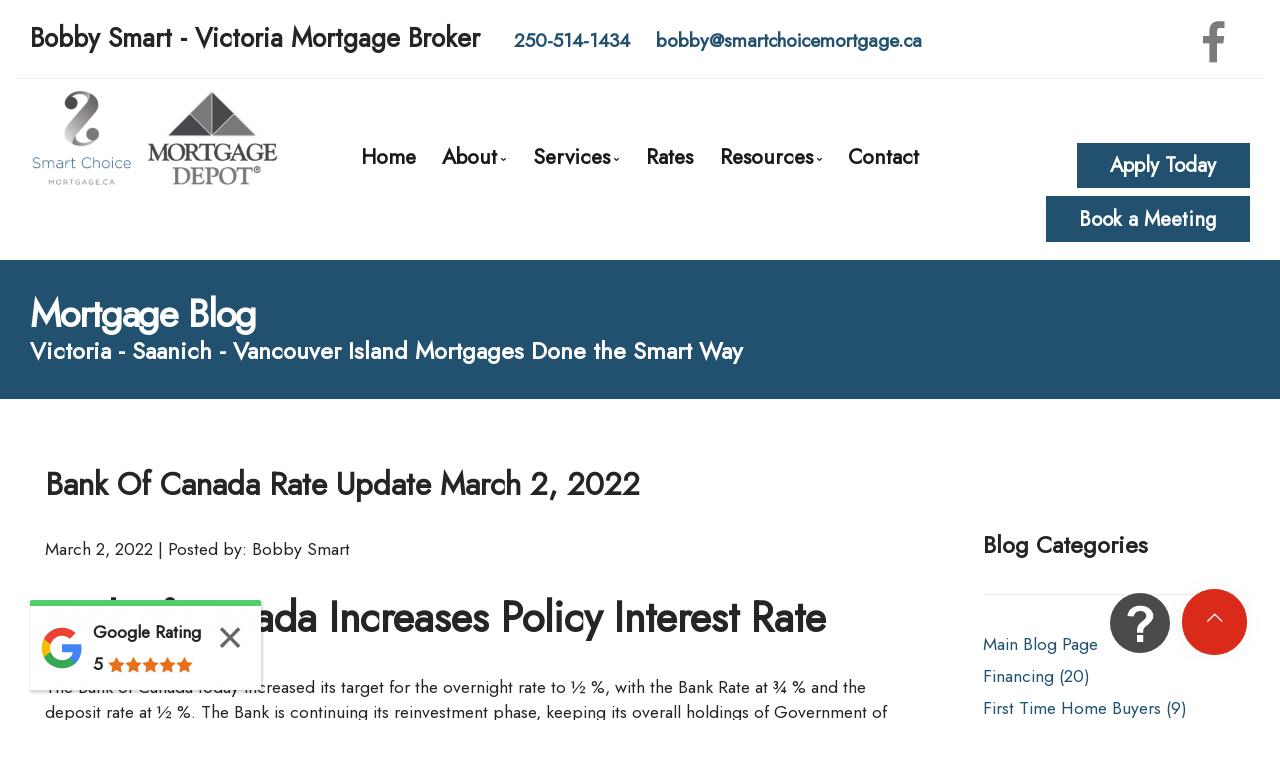

--- FILE ---
content_type: text/html; charset=utf-8
request_url: https://www.google.com/recaptcha/api2/anchor?ar=1&k=6LeB3VIUAAAAAHj5s_x0PI5dDhrt6rzSqb7V2RgT&co=aHR0cHM6Ly93d3cuc21hcnRjaG9pY2Vtb3J0Z2FnZS5jYTo0NDM.&hl=en&v=PoyoqOPhxBO7pBk68S4YbpHZ&size=normal&anchor-ms=20000&execute-ms=30000&cb=fionvm6xqbnu
body_size: 49287
content:
<!DOCTYPE HTML><html dir="ltr" lang="en"><head><meta http-equiv="Content-Type" content="text/html; charset=UTF-8">
<meta http-equiv="X-UA-Compatible" content="IE=edge">
<title>reCAPTCHA</title>
<style type="text/css">
/* cyrillic-ext */
@font-face {
  font-family: 'Roboto';
  font-style: normal;
  font-weight: 400;
  font-stretch: 100%;
  src: url(//fonts.gstatic.com/s/roboto/v48/KFO7CnqEu92Fr1ME7kSn66aGLdTylUAMa3GUBHMdazTgWw.woff2) format('woff2');
  unicode-range: U+0460-052F, U+1C80-1C8A, U+20B4, U+2DE0-2DFF, U+A640-A69F, U+FE2E-FE2F;
}
/* cyrillic */
@font-face {
  font-family: 'Roboto';
  font-style: normal;
  font-weight: 400;
  font-stretch: 100%;
  src: url(//fonts.gstatic.com/s/roboto/v48/KFO7CnqEu92Fr1ME7kSn66aGLdTylUAMa3iUBHMdazTgWw.woff2) format('woff2');
  unicode-range: U+0301, U+0400-045F, U+0490-0491, U+04B0-04B1, U+2116;
}
/* greek-ext */
@font-face {
  font-family: 'Roboto';
  font-style: normal;
  font-weight: 400;
  font-stretch: 100%;
  src: url(//fonts.gstatic.com/s/roboto/v48/KFO7CnqEu92Fr1ME7kSn66aGLdTylUAMa3CUBHMdazTgWw.woff2) format('woff2');
  unicode-range: U+1F00-1FFF;
}
/* greek */
@font-face {
  font-family: 'Roboto';
  font-style: normal;
  font-weight: 400;
  font-stretch: 100%;
  src: url(//fonts.gstatic.com/s/roboto/v48/KFO7CnqEu92Fr1ME7kSn66aGLdTylUAMa3-UBHMdazTgWw.woff2) format('woff2');
  unicode-range: U+0370-0377, U+037A-037F, U+0384-038A, U+038C, U+038E-03A1, U+03A3-03FF;
}
/* math */
@font-face {
  font-family: 'Roboto';
  font-style: normal;
  font-weight: 400;
  font-stretch: 100%;
  src: url(//fonts.gstatic.com/s/roboto/v48/KFO7CnqEu92Fr1ME7kSn66aGLdTylUAMawCUBHMdazTgWw.woff2) format('woff2');
  unicode-range: U+0302-0303, U+0305, U+0307-0308, U+0310, U+0312, U+0315, U+031A, U+0326-0327, U+032C, U+032F-0330, U+0332-0333, U+0338, U+033A, U+0346, U+034D, U+0391-03A1, U+03A3-03A9, U+03B1-03C9, U+03D1, U+03D5-03D6, U+03F0-03F1, U+03F4-03F5, U+2016-2017, U+2034-2038, U+203C, U+2040, U+2043, U+2047, U+2050, U+2057, U+205F, U+2070-2071, U+2074-208E, U+2090-209C, U+20D0-20DC, U+20E1, U+20E5-20EF, U+2100-2112, U+2114-2115, U+2117-2121, U+2123-214F, U+2190, U+2192, U+2194-21AE, U+21B0-21E5, U+21F1-21F2, U+21F4-2211, U+2213-2214, U+2216-22FF, U+2308-230B, U+2310, U+2319, U+231C-2321, U+2336-237A, U+237C, U+2395, U+239B-23B7, U+23D0, U+23DC-23E1, U+2474-2475, U+25AF, U+25B3, U+25B7, U+25BD, U+25C1, U+25CA, U+25CC, U+25FB, U+266D-266F, U+27C0-27FF, U+2900-2AFF, U+2B0E-2B11, U+2B30-2B4C, U+2BFE, U+3030, U+FF5B, U+FF5D, U+1D400-1D7FF, U+1EE00-1EEFF;
}
/* symbols */
@font-face {
  font-family: 'Roboto';
  font-style: normal;
  font-weight: 400;
  font-stretch: 100%;
  src: url(//fonts.gstatic.com/s/roboto/v48/KFO7CnqEu92Fr1ME7kSn66aGLdTylUAMaxKUBHMdazTgWw.woff2) format('woff2');
  unicode-range: U+0001-000C, U+000E-001F, U+007F-009F, U+20DD-20E0, U+20E2-20E4, U+2150-218F, U+2190, U+2192, U+2194-2199, U+21AF, U+21E6-21F0, U+21F3, U+2218-2219, U+2299, U+22C4-22C6, U+2300-243F, U+2440-244A, U+2460-24FF, U+25A0-27BF, U+2800-28FF, U+2921-2922, U+2981, U+29BF, U+29EB, U+2B00-2BFF, U+4DC0-4DFF, U+FFF9-FFFB, U+10140-1018E, U+10190-1019C, U+101A0, U+101D0-101FD, U+102E0-102FB, U+10E60-10E7E, U+1D2C0-1D2D3, U+1D2E0-1D37F, U+1F000-1F0FF, U+1F100-1F1AD, U+1F1E6-1F1FF, U+1F30D-1F30F, U+1F315, U+1F31C, U+1F31E, U+1F320-1F32C, U+1F336, U+1F378, U+1F37D, U+1F382, U+1F393-1F39F, U+1F3A7-1F3A8, U+1F3AC-1F3AF, U+1F3C2, U+1F3C4-1F3C6, U+1F3CA-1F3CE, U+1F3D4-1F3E0, U+1F3ED, U+1F3F1-1F3F3, U+1F3F5-1F3F7, U+1F408, U+1F415, U+1F41F, U+1F426, U+1F43F, U+1F441-1F442, U+1F444, U+1F446-1F449, U+1F44C-1F44E, U+1F453, U+1F46A, U+1F47D, U+1F4A3, U+1F4B0, U+1F4B3, U+1F4B9, U+1F4BB, U+1F4BF, U+1F4C8-1F4CB, U+1F4D6, U+1F4DA, U+1F4DF, U+1F4E3-1F4E6, U+1F4EA-1F4ED, U+1F4F7, U+1F4F9-1F4FB, U+1F4FD-1F4FE, U+1F503, U+1F507-1F50B, U+1F50D, U+1F512-1F513, U+1F53E-1F54A, U+1F54F-1F5FA, U+1F610, U+1F650-1F67F, U+1F687, U+1F68D, U+1F691, U+1F694, U+1F698, U+1F6AD, U+1F6B2, U+1F6B9-1F6BA, U+1F6BC, U+1F6C6-1F6CF, U+1F6D3-1F6D7, U+1F6E0-1F6EA, U+1F6F0-1F6F3, U+1F6F7-1F6FC, U+1F700-1F7FF, U+1F800-1F80B, U+1F810-1F847, U+1F850-1F859, U+1F860-1F887, U+1F890-1F8AD, U+1F8B0-1F8BB, U+1F8C0-1F8C1, U+1F900-1F90B, U+1F93B, U+1F946, U+1F984, U+1F996, U+1F9E9, U+1FA00-1FA6F, U+1FA70-1FA7C, U+1FA80-1FA89, U+1FA8F-1FAC6, U+1FACE-1FADC, U+1FADF-1FAE9, U+1FAF0-1FAF8, U+1FB00-1FBFF;
}
/* vietnamese */
@font-face {
  font-family: 'Roboto';
  font-style: normal;
  font-weight: 400;
  font-stretch: 100%;
  src: url(//fonts.gstatic.com/s/roboto/v48/KFO7CnqEu92Fr1ME7kSn66aGLdTylUAMa3OUBHMdazTgWw.woff2) format('woff2');
  unicode-range: U+0102-0103, U+0110-0111, U+0128-0129, U+0168-0169, U+01A0-01A1, U+01AF-01B0, U+0300-0301, U+0303-0304, U+0308-0309, U+0323, U+0329, U+1EA0-1EF9, U+20AB;
}
/* latin-ext */
@font-face {
  font-family: 'Roboto';
  font-style: normal;
  font-weight: 400;
  font-stretch: 100%;
  src: url(//fonts.gstatic.com/s/roboto/v48/KFO7CnqEu92Fr1ME7kSn66aGLdTylUAMa3KUBHMdazTgWw.woff2) format('woff2');
  unicode-range: U+0100-02BA, U+02BD-02C5, U+02C7-02CC, U+02CE-02D7, U+02DD-02FF, U+0304, U+0308, U+0329, U+1D00-1DBF, U+1E00-1E9F, U+1EF2-1EFF, U+2020, U+20A0-20AB, U+20AD-20C0, U+2113, U+2C60-2C7F, U+A720-A7FF;
}
/* latin */
@font-face {
  font-family: 'Roboto';
  font-style: normal;
  font-weight: 400;
  font-stretch: 100%;
  src: url(//fonts.gstatic.com/s/roboto/v48/KFO7CnqEu92Fr1ME7kSn66aGLdTylUAMa3yUBHMdazQ.woff2) format('woff2');
  unicode-range: U+0000-00FF, U+0131, U+0152-0153, U+02BB-02BC, U+02C6, U+02DA, U+02DC, U+0304, U+0308, U+0329, U+2000-206F, U+20AC, U+2122, U+2191, U+2193, U+2212, U+2215, U+FEFF, U+FFFD;
}
/* cyrillic-ext */
@font-face {
  font-family: 'Roboto';
  font-style: normal;
  font-weight: 500;
  font-stretch: 100%;
  src: url(//fonts.gstatic.com/s/roboto/v48/KFO7CnqEu92Fr1ME7kSn66aGLdTylUAMa3GUBHMdazTgWw.woff2) format('woff2');
  unicode-range: U+0460-052F, U+1C80-1C8A, U+20B4, U+2DE0-2DFF, U+A640-A69F, U+FE2E-FE2F;
}
/* cyrillic */
@font-face {
  font-family: 'Roboto';
  font-style: normal;
  font-weight: 500;
  font-stretch: 100%;
  src: url(//fonts.gstatic.com/s/roboto/v48/KFO7CnqEu92Fr1ME7kSn66aGLdTylUAMa3iUBHMdazTgWw.woff2) format('woff2');
  unicode-range: U+0301, U+0400-045F, U+0490-0491, U+04B0-04B1, U+2116;
}
/* greek-ext */
@font-face {
  font-family: 'Roboto';
  font-style: normal;
  font-weight: 500;
  font-stretch: 100%;
  src: url(//fonts.gstatic.com/s/roboto/v48/KFO7CnqEu92Fr1ME7kSn66aGLdTylUAMa3CUBHMdazTgWw.woff2) format('woff2');
  unicode-range: U+1F00-1FFF;
}
/* greek */
@font-face {
  font-family: 'Roboto';
  font-style: normal;
  font-weight: 500;
  font-stretch: 100%;
  src: url(//fonts.gstatic.com/s/roboto/v48/KFO7CnqEu92Fr1ME7kSn66aGLdTylUAMa3-UBHMdazTgWw.woff2) format('woff2');
  unicode-range: U+0370-0377, U+037A-037F, U+0384-038A, U+038C, U+038E-03A1, U+03A3-03FF;
}
/* math */
@font-face {
  font-family: 'Roboto';
  font-style: normal;
  font-weight: 500;
  font-stretch: 100%;
  src: url(//fonts.gstatic.com/s/roboto/v48/KFO7CnqEu92Fr1ME7kSn66aGLdTylUAMawCUBHMdazTgWw.woff2) format('woff2');
  unicode-range: U+0302-0303, U+0305, U+0307-0308, U+0310, U+0312, U+0315, U+031A, U+0326-0327, U+032C, U+032F-0330, U+0332-0333, U+0338, U+033A, U+0346, U+034D, U+0391-03A1, U+03A3-03A9, U+03B1-03C9, U+03D1, U+03D5-03D6, U+03F0-03F1, U+03F4-03F5, U+2016-2017, U+2034-2038, U+203C, U+2040, U+2043, U+2047, U+2050, U+2057, U+205F, U+2070-2071, U+2074-208E, U+2090-209C, U+20D0-20DC, U+20E1, U+20E5-20EF, U+2100-2112, U+2114-2115, U+2117-2121, U+2123-214F, U+2190, U+2192, U+2194-21AE, U+21B0-21E5, U+21F1-21F2, U+21F4-2211, U+2213-2214, U+2216-22FF, U+2308-230B, U+2310, U+2319, U+231C-2321, U+2336-237A, U+237C, U+2395, U+239B-23B7, U+23D0, U+23DC-23E1, U+2474-2475, U+25AF, U+25B3, U+25B7, U+25BD, U+25C1, U+25CA, U+25CC, U+25FB, U+266D-266F, U+27C0-27FF, U+2900-2AFF, U+2B0E-2B11, U+2B30-2B4C, U+2BFE, U+3030, U+FF5B, U+FF5D, U+1D400-1D7FF, U+1EE00-1EEFF;
}
/* symbols */
@font-face {
  font-family: 'Roboto';
  font-style: normal;
  font-weight: 500;
  font-stretch: 100%;
  src: url(//fonts.gstatic.com/s/roboto/v48/KFO7CnqEu92Fr1ME7kSn66aGLdTylUAMaxKUBHMdazTgWw.woff2) format('woff2');
  unicode-range: U+0001-000C, U+000E-001F, U+007F-009F, U+20DD-20E0, U+20E2-20E4, U+2150-218F, U+2190, U+2192, U+2194-2199, U+21AF, U+21E6-21F0, U+21F3, U+2218-2219, U+2299, U+22C4-22C6, U+2300-243F, U+2440-244A, U+2460-24FF, U+25A0-27BF, U+2800-28FF, U+2921-2922, U+2981, U+29BF, U+29EB, U+2B00-2BFF, U+4DC0-4DFF, U+FFF9-FFFB, U+10140-1018E, U+10190-1019C, U+101A0, U+101D0-101FD, U+102E0-102FB, U+10E60-10E7E, U+1D2C0-1D2D3, U+1D2E0-1D37F, U+1F000-1F0FF, U+1F100-1F1AD, U+1F1E6-1F1FF, U+1F30D-1F30F, U+1F315, U+1F31C, U+1F31E, U+1F320-1F32C, U+1F336, U+1F378, U+1F37D, U+1F382, U+1F393-1F39F, U+1F3A7-1F3A8, U+1F3AC-1F3AF, U+1F3C2, U+1F3C4-1F3C6, U+1F3CA-1F3CE, U+1F3D4-1F3E0, U+1F3ED, U+1F3F1-1F3F3, U+1F3F5-1F3F7, U+1F408, U+1F415, U+1F41F, U+1F426, U+1F43F, U+1F441-1F442, U+1F444, U+1F446-1F449, U+1F44C-1F44E, U+1F453, U+1F46A, U+1F47D, U+1F4A3, U+1F4B0, U+1F4B3, U+1F4B9, U+1F4BB, U+1F4BF, U+1F4C8-1F4CB, U+1F4D6, U+1F4DA, U+1F4DF, U+1F4E3-1F4E6, U+1F4EA-1F4ED, U+1F4F7, U+1F4F9-1F4FB, U+1F4FD-1F4FE, U+1F503, U+1F507-1F50B, U+1F50D, U+1F512-1F513, U+1F53E-1F54A, U+1F54F-1F5FA, U+1F610, U+1F650-1F67F, U+1F687, U+1F68D, U+1F691, U+1F694, U+1F698, U+1F6AD, U+1F6B2, U+1F6B9-1F6BA, U+1F6BC, U+1F6C6-1F6CF, U+1F6D3-1F6D7, U+1F6E0-1F6EA, U+1F6F0-1F6F3, U+1F6F7-1F6FC, U+1F700-1F7FF, U+1F800-1F80B, U+1F810-1F847, U+1F850-1F859, U+1F860-1F887, U+1F890-1F8AD, U+1F8B0-1F8BB, U+1F8C0-1F8C1, U+1F900-1F90B, U+1F93B, U+1F946, U+1F984, U+1F996, U+1F9E9, U+1FA00-1FA6F, U+1FA70-1FA7C, U+1FA80-1FA89, U+1FA8F-1FAC6, U+1FACE-1FADC, U+1FADF-1FAE9, U+1FAF0-1FAF8, U+1FB00-1FBFF;
}
/* vietnamese */
@font-face {
  font-family: 'Roboto';
  font-style: normal;
  font-weight: 500;
  font-stretch: 100%;
  src: url(//fonts.gstatic.com/s/roboto/v48/KFO7CnqEu92Fr1ME7kSn66aGLdTylUAMa3OUBHMdazTgWw.woff2) format('woff2');
  unicode-range: U+0102-0103, U+0110-0111, U+0128-0129, U+0168-0169, U+01A0-01A1, U+01AF-01B0, U+0300-0301, U+0303-0304, U+0308-0309, U+0323, U+0329, U+1EA0-1EF9, U+20AB;
}
/* latin-ext */
@font-face {
  font-family: 'Roboto';
  font-style: normal;
  font-weight: 500;
  font-stretch: 100%;
  src: url(//fonts.gstatic.com/s/roboto/v48/KFO7CnqEu92Fr1ME7kSn66aGLdTylUAMa3KUBHMdazTgWw.woff2) format('woff2');
  unicode-range: U+0100-02BA, U+02BD-02C5, U+02C7-02CC, U+02CE-02D7, U+02DD-02FF, U+0304, U+0308, U+0329, U+1D00-1DBF, U+1E00-1E9F, U+1EF2-1EFF, U+2020, U+20A0-20AB, U+20AD-20C0, U+2113, U+2C60-2C7F, U+A720-A7FF;
}
/* latin */
@font-face {
  font-family: 'Roboto';
  font-style: normal;
  font-weight: 500;
  font-stretch: 100%;
  src: url(//fonts.gstatic.com/s/roboto/v48/KFO7CnqEu92Fr1ME7kSn66aGLdTylUAMa3yUBHMdazQ.woff2) format('woff2');
  unicode-range: U+0000-00FF, U+0131, U+0152-0153, U+02BB-02BC, U+02C6, U+02DA, U+02DC, U+0304, U+0308, U+0329, U+2000-206F, U+20AC, U+2122, U+2191, U+2193, U+2212, U+2215, U+FEFF, U+FFFD;
}
/* cyrillic-ext */
@font-face {
  font-family: 'Roboto';
  font-style: normal;
  font-weight: 900;
  font-stretch: 100%;
  src: url(//fonts.gstatic.com/s/roboto/v48/KFO7CnqEu92Fr1ME7kSn66aGLdTylUAMa3GUBHMdazTgWw.woff2) format('woff2');
  unicode-range: U+0460-052F, U+1C80-1C8A, U+20B4, U+2DE0-2DFF, U+A640-A69F, U+FE2E-FE2F;
}
/* cyrillic */
@font-face {
  font-family: 'Roboto';
  font-style: normal;
  font-weight: 900;
  font-stretch: 100%;
  src: url(//fonts.gstatic.com/s/roboto/v48/KFO7CnqEu92Fr1ME7kSn66aGLdTylUAMa3iUBHMdazTgWw.woff2) format('woff2');
  unicode-range: U+0301, U+0400-045F, U+0490-0491, U+04B0-04B1, U+2116;
}
/* greek-ext */
@font-face {
  font-family: 'Roboto';
  font-style: normal;
  font-weight: 900;
  font-stretch: 100%;
  src: url(//fonts.gstatic.com/s/roboto/v48/KFO7CnqEu92Fr1ME7kSn66aGLdTylUAMa3CUBHMdazTgWw.woff2) format('woff2');
  unicode-range: U+1F00-1FFF;
}
/* greek */
@font-face {
  font-family: 'Roboto';
  font-style: normal;
  font-weight: 900;
  font-stretch: 100%;
  src: url(//fonts.gstatic.com/s/roboto/v48/KFO7CnqEu92Fr1ME7kSn66aGLdTylUAMa3-UBHMdazTgWw.woff2) format('woff2');
  unicode-range: U+0370-0377, U+037A-037F, U+0384-038A, U+038C, U+038E-03A1, U+03A3-03FF;
}
/* math */
@font-face {
  font-family: 'Roboto';
  font-style: normal;
  font-weight: 900;
  font-stretch: 100%;
  src: url(//fonts.gstatic.com/s/roboto/v48/KFO7CnqEu92Fr1ME7kSn66aGLdTylUAMawCUBHMdazTgWw.woff2) format('woff2');
  unicode-range: U+0302-0303, U+0305, U+0307-0308, U+0310, U+0312, U+0315, U+031A, U+0326-0327, U+032C, U+032F-0330, U+0332-0333, U+0338, U+033A, U+0346, U+034D, U+0391-03A1, U+03A3-03A9, U+03B1-03C9, U+03D1, U+03D5-03D6, U+03F0-03F1, U+03F4-03F5, U+2016-2017, U+2034-2038, U+203C, U+2040, U+2043, U+2047, U+2050, U+2057, U+205F, U+2070-2071, U+2074-208E, U+2090-209C, U+20D0-20DC, U+20E1, U+20E5-20EF, U+2100-2112, U+2114-2115, U+2117-2121, U+2123-214F, U+2190, U+2192, U+2194-21AE, U+21B0-21E5, U+21F1-21F2, U+21F4-2211, U+2213-2214, U+2216-22FF, U+2308-230B, U+2310, U+2319, U+231C-2321, U+2336-237A, U+237C, U+2395, U+239B-23B7, U+23D0, U+23DC-23E1, U+2474-2475, U+25AF, U+25B3, U+25B7, U+25BD, U+25C1, U+25CA, U+25CC, U+25FB, U+266D-266F, U+27C0-27FF, U+2900-2AFF, U+2B0E-2B11, U+2B30-2B4C, U+2BFE, U+3030, U+FF5B, U+FF5D, U+1D400-1D7FF, U+1EE00-1EEFF;
}
/* symbols */
@font-face {
  font-family: 'Roboto';
  font-style: normal;
  font-weight: 900;
  font-stretch: 100%;
  src: url(//fonts.gstatic.com/s/roboto/v48/KFO7CnqEu92Fr1ME7kSn66aGLdTylUAMaxKUBHMdazTgWw.woff2) format('woff2');
  unicode-range: U+0001-000C, U+000E-001F, U+007F-009F, U+20DD-20E0, U+20E2-20E4, U+2150-218F, U+2190, U+2192, U+2194-2199, U+21AF, U+21E6-21F0, U+21F3, U+2218-2219, U+2299, U+22C4-22C6, U+2300-243F, U+2440-244A, U+2460-24FF, U+25A0-27BF, U+2800-28FF, U+2921-2922, U+2981, U+29BF, U+29EB, U+2B00-2BFF, U+4DC0-4DFF, U+FFF9-FFFB, U+10140-1018E, U+10190-1019C, U+101A0, U+101D0-101FD, U+102E0-102FB, U+10E60-10E7E, U+1D2C0-1D2D3, U+1D2E0-1D37F, U+1F000-1F0FF, U+1F100-1F1AD, U+1F1E6-1F1FF, U+1F30D-1F30F, U+1F315, U+1F31C, U+1F31E, U+1F320-1F32C, U+1F336, U+1F378, U+1F37D, U+1F382, U+1F393-1F39F, U+1F3A7-1F3A8, U+1F3AC-1F3AF, U+1F3C2, U+1F3C4-1F3C6, U+1F3CA-1F3CE, U+1F3D4-1F3E0, U+1F3ED, U+1F3F1-1F3F3, U+1F3F5-1F3F7, U+1F408, U+1F415, U+1F41F, U+1F426, U+1F43F, U+1F441-1F442, U+1F444, U+1F446-1F449, U+1F44C-1F44E, U+1F453, U+1F46A, U+1F47D, U+1F4A3, U+1F4B0, U+1F4B3, U+1F4B9, U+1F4BB, U+1F4BF, U+1F4C8-1F4CB, U+1F4D6, U+1F4DA, U+1F4DF, U+1F4E3-1F4E6, U+1F4EA-1F4ED, U+1F4F7, U+1F4F9-1F4FB, U+1F4FD-1F4FE, U+1F503, U+1F507-1F50B, U+1F50D, U+1F512-1F513, U+1F53E-1F54A, U+1F54F-1F5FA, U+1F610, U+1F650-1F67F, U+1F687, U+1F68D, U+1F691, U+1F694, U+1F698, U+1F6AD, U+1F6B2, U+1F6B9-1F6BA, U+1F6BC, U+1F6C6-1F6CF, U+1F6D3-1F6D7, U+1F6E0-1F6EA, U+1F6F0-1F6F3, U+1F6F7-1F6FC, U+1F700-1F7FF, U+1F800-1F80B, U+1F810-1F847, U+1F850-1F859, U+1F860-1F887, U+1F890-1F8AD, U+1F8B0-1F8BB, U+1F8C0-1F8C1, U+1F900-1F90B, U+1F93B, U+1F946, U+1F984, U+1F996, U+1F9E9, U+1FA00-1FA6F, U+1FA70-1FA7C, U+1FA80-1FA89, U+1FA8F-1FAC6, U+1FACE-1FADC, U+1FADF-1FAE9, U+1FAF0-1FAF8, U+1FB00-1FBFF;
}
/* vietnamese */
@font-face {
  font-family: 'Roboto';
  font-style: normal;
  font-weight: 900;
  font-stretch: 100%;
  src: url(//fonts.gstatic.com/s/roboto/v48/KFO7CnqEu92Fr1ME7kSn66aGLdTylUAMa3OUBHMdazTgWw.woff2) format('woff2');
  unicode-range: U+0102-0103, U+0110-0111, U+0128-0129, U+0168-0169, U+01A0-01A1, U+01AF-01B0, U+0300-0301, U+0303-0304, U+0308-0309, U+0323, U+0329, U+1EA0-1EF9, U+20AB;
}
/* latin-ext */
@font-face {
  font-family: 'Roboto';
  font-style: normal;
  font-weight: 900;
  font-stretch: 100%;
  src: url(//fonts.gstatic.com/s/roboto/v48/KFO7CnqEu92Fr1ME7kSn66aGLdTylUAMa3KUBHMdazTgWw.woff2) format('woff2');
  unicode-range: U+0100-02BA, U+02BD-02C5, U+02C7-02CC, U+02CE-02D7, U+02DD-02FF, U+0304, U+0308, U+0329, U+1D00-1DBF, U+1E00-1E9F, U+1EF2-1EFF, U+2020, U+20A0-20AB, U+20AD-20C0, U+2113, U+2C60-2C7F, U+A720-A7FF;
}
/* latin */
@font-face {
  font-family: 'Roboto';
  font-style: normal;
  font-weight: 900;
  font-stretch: 100%;
  src: url(//fonts.gstatic.com/s/roboto/v48/KFO7CnqEu92Fr1ME7kSn66aGLdTylUAMa3yUBHMdazQ.woff2) format('woff2');
  unicode-range: U+0000-00FF, U+0131, U+0152-0153, U+02BB-02BC, U+02C6, U+02DA, U+02DC, U+0304, U+0308, U+0329, U+2000-206F, U+20AC, U+2122, U+2191, U+2193, U+2212, U+2215, U+FEFF, U+FFFD;
}

</style>
<link rel="stylesheet" type="text/css" href="https://www.gstatic.com/recaptcha/releases/PoyoqOPhxBO7pBk68S4YbpHZ/styles__ltr.css">
<script nonce="BJThIE9rpyz5g-aYkHeO0A" type="text/javascript">window['__recaptcha_api'] = 'https://www.google.com/recaptcha/api2/';</script>
<script type="text/javascript" src="https://www.gstatic.com/recaptcha/releases/PoyoqOPhxBO7pBk68S4YbpHZ/recaptcha__en.js" nonce="BJThIE9rpyz5g-aYkHeO0A">
      
    </script></head>
<body><div id="rc-anchor-alert" class="rc-anchor-alert"></div>
<input type="hidden" id="recaptcha-token" value="[base64]">
<script type="text/javascript" nonce="BJThIE9rpyz5g-aYkHeO0A">
      recaptcha.anchor.Main.init("[\x22ainput\x22,[\x22bgdata\x22,\x22\x22,\[base64]/[base64]/[base64]/ZyhXLGgpOnEoW04sMjEsbF0sVywwKSxoKSxmYWxzZSxmYWxzZSl9Y2F0Y2goayl7RygzNTgsVyk/[base64]/[base64]/[base64]/[base64]/[base64]/[base64]/[base64]/bmV3IEJbT10oRFswXSk6dz09Mj9uZXcgQltPXShEWzBdLERbMV0pOnc9PTM/bmV3IEJbT10oRFswXSxEWzFdLERbMl0pOnc9PTQ/[base64]/[base64]/[base64]/[base64]/[base64]\\u003d\x22,\[base64]\\u003d\\u003d\x22,\x22SsOZM8Oow6vDosOxJcOow6gbIMORwp8Awoh1wqfCvMKpLcK/wonDj8KCLMObw5/DosOmw4fDumjDnzdqw75aNcKPwqbCnsKRbMKyw63Du8OyFwwgw6/DjMODF8KnTcKwwqwDb8OnBMKew5x6bcKWUjBBwpbCqMOVFD9IDcKzwoTDsgZOWQjCrsOLF8OwQm8CfnjDkcKnPz1ebnwLFMKzenfDnMOsasKfLMOTwpjChsOeewfChlBiw5TDjsOjwrjCrsOaWwXDjU7Dj8OKwpAPcAvCu8Oaw6rCjcK/OMKSw5USLmDCr01fERvDisOCDxLDqnLDjAp9wqttVAfCtkolw6TDnhciwozCpMOlw5TCsATDgMKBw69uwoTDmsOBw5wjw4JowrrDhBjCoMOXIUUuVMKUHDExBMOawqbCksOEw53CisKkw53CisKYa37Dt8O1wonDpcO+GV0zw5ZLJhZTG8O7LMOOSsK/[base64]/DqMKnwpXCkcOlPCjCvMKDw7jDjmYFwoDCm2HDn8ORQcKHwrLCrsKqZz/Du3nCucKyMMKMwrzCqENSw6LCs8Oww6NrD8KCD1/CusKfVUN7w43ClAZIdsOawoFWb8Kew6ZYwp8tw5YSwroNasKvw4LCuMKPwrrDpsKlME3DlEzDjUHCkxVRwqDCnTk6acK1w7F6bcKDNz8pMj5SBMOPwojDmsK2w7XCj8KwWsO5L30xOsKseHsjwq/DnsOcw4jCusOnw7wjw7BfJsOmwpfDjgnDtWcQw7Few4dRwqvCmm8eAXVrwp5Vw6LCq8KEZXkMaMO2w7A6BGBowq9hw5U1GUk2wo/Cnk/Dp0UqV8KGUS3CqsO1P0BiPnbDk8OKwqvCtgoUXsOAw6rCtzFpG0nDqyvDi28rwqpDMsKRw5jChcKLCRoIw5LCoxjCjgN0wpwhw4LCukUqfhckwqzCgMK4CsKSEjfCsm7DjsKowr7DnH5Ld8KEdXzDtC7CqcO9wp5wWD/CkMKzcxQ2ERTDl8OxwpJ3w4LDrMOJw7TCvcOKwqPCuiPCllctD0Rbw67Cq8OzMS3Dj8OKwqF9wpfDoMO/wpDCgsOXw4zCo8OnwpLCj8KRGMO3R8KrwpzCi0Nkw77ClxEudsOtMh02HsOQw59cwq1aw5fDssOGM1p2woIsdsOZwrpMw6TCoVLCuWLCpXUUwpnCiF5dw5leCGPCrV3Dm8OHIcOLTTAxd8KydcOvPXLDuA/CqcKzQgrDvcOjwrbCvS0EZMO+ZcOPw74zd8Opw6HCtB0Ww4DChsOOAS3DrRzCncKdw5XDnjHDslUscMKUKC7Dq0TCqsOaw70EfcKIZiEmScKew73ChyLDhcKcGMOUw6LDo8KfwosoZi/CoHrDhT4Rw6pew6nDpcKIw5jClsKPw77DpwBdbMKSd2ECVmjDn2cowr/Ds33Cv0/[base64]/DjsO3wp/CrMKSw5bDq8KlwogIwprDvAtywpUUIS5/b8KZw6fDsQ7CqF/CpwRgw67Cg8OSUkXCiA97WXzCmmvCnW0uwol0w7DDh8KXw7rDtQLDhcKHw4TCgsOGw696H8OEL8OTPB92HVIKXcKLwpFlwoFtwpUDw5QHw5lRw4Qdw5vDqMOwKgNvwp1MTQjDiMKpHcKDw4nCt8OmMcOvPg/DuRLCksKRRhzDhMKSwoPClcK0ScOTWsObI8OJQyHCq8KEURAowrZ4MMOKw4pcwoXDsMKDCRVcw70ZQcKgVMOjESTDrVPDo8K0LsOuUcOsCcKfTWcTw4cpwocRw6VVYcOvw4bCtkPCh8Olw5zCn8Ohw4HClsKFw7PCvcO+w7fDjiVuSilpUMKhwq0LZG/CoGDDrjbDg8KAEcKlwrwpc8KzP8KiU8KeXVpmNsOQE1F2KizCmCLCph1qN8Opw63DtsOzw7EDG3HDqH5hwqnDh0zCrwNVw7/DgcOZCjrCmRDDssO8JzDCjUvCnMKyK8O7c8Khw7HDm8Kewogxw6TChsOUVArCvT3Cn0nDi0hBw7HCgFctYHELGsKLSMOqw53DoMKnQcOwwrc7d8KowpnDosOVw5LDlMKCw4TCt3vCjUnCvVU/[base64]/Cl8OVwq1acsKqwqvCrQbCgcKrwpvCnSBZwrNuw5rCjsKxw5TClEvDqDMNwp3CmMKtw5oqwprDtx4wwrDCuWNvAMODCsOLw7Jow5pIw57CnsOFNj9ww4pBw73DsmjDtkXDi2TDuVoCw6xQTMKGcU/DjD4cU0EmbMKiwqfCsAtFw4/[base64]/w5Mpw6VRw7xdwp7CjsO8fcOswo9sOkBtw7vCn0/CqcK2E0RFwq7Dp0gbEMOcPAlkRx9DFsKKw6DDnMKrVcK+wrfDux7DvTrCqAstw7HCs3/DoSfDn8KNIgMvw7bCuCDDs3/DqsKwFW8SVsK2wq9yNRXCj8KMw47Cs8OJQcOJwr9paAcdECfCvnnDgcO/CcKpLHvDtkt/SsKrwqpqw5BFwqzClcOTwrfCrcOBG8O8az/DgcOowq/Cpld5wr0WcsKJw7cMbcO3bA3DkVTChHUiCcOgL3rCvsK+wrLCkTLDvj/Co8KoRXZiwqLCnj3CnWjCqydUI8K3XsOSDVPDusK+woDDj8KIVCjCl0o0JcOBSMO7w45Awq/ChMOUPMOgw7PClwnDoRjDizRSW8K8cnAbw7/Dgy1EYcOGwqHDj17DuzlWwoMqwqUzJWTChG3Dn2/DjgjDvVzDoiPChMOGwog1w4YAw5vCgUVnw758wp3CtCLCrsKRw67DsMOXTMOKwqZLFhdWwqTCscKEwoIHw7zCqMOMBgTDmFPDpkzCsMKmccODw5c2w61Kwpsuwp9aw4tIwqXCosKSLsOKwo/CmMOnecKwd8O4N8KyM8Kkw73ChVVJw4Jrwrl9wqPDpn7CvHDCizzCmzbDvj7DmTwKXh88w4XChEzDrsO2BW1BcR/Dh8KebhvDhDrDnB/[base64]/CqsOVw4lSwpzDpsKIwqUhwrLDr0/CpBc7wpg4wqEHw6zDkAhDQMKbw5vDn8OEaQ8FYMKNw5V3w43CgV46wrTDq8OxwrjCmsKGwrHCpcKxNcO/wqxYw4cswqJDw5PCgTcWw7zCpAXDr37CpBRONsObwpJNw65XD8OewqzDusKweQjCiC0EWhvCnsO7MsKcwpbDiD7Cv34VWMO7w7Zlwq1pPTcfw7DDhMKSR8O8T8Kywo5ZwpPDp23DpsO5JjrDmx/CqcOyw51QPTbDs1RAwqglwrs2OGDCtMOqw5ZHMyvClsKfTnPDvnQWwqbCmDPColHDpDAnwqDDmU/DowNNCWZ2w77CnSHCgcKVLQNzcMKaKHDCnMOLw6TDgx3CmsKDfWpnw69Iw4dkUibCrArDksOKw54iw6jCik7CgAZiwp/DkgdZNm0/[base64]/DmsKqw6YywrNAQFEHwrXDsTrDtsKyw5fCssOIwr/[base64]/CljZuCsKZb0/Cm8KVbQorOMOZw7tCLT82KsOBw4DDmzDDhMOHcMOFaMOnN8K0w6ZTYHo/fwckbzZqwqTDtRseCwVwwrpsw7A1w4/DiDFzbzxoC3/ChMKdw6RjUDQ8KMOWw7rDgibDqsOjUUvCv2BLEj1Iw7jCoAlowr04eFDCrcO6wpnCjjXCgwTDqA4Cw6/DuMKew5k4wq5dYETCuMKuw7PDjMOeHcOIBsOAw55Pw49rfATDl8KBwrLChjZKdHXCs8OEZcKpw7ROwpjCqVNPJMOaJcKxZUPCnWwRHHnDvGrDnsOgwoczZsKwVsKBw4d5XcKsccO4w7/[base64]/DjcKCDsKowq7Dsj4+OsOlwrrDosKyHWUrwpXDsMOmcMOLwozDuTfDihcQCsK7wqfDuMOhf8K+wr0Rw4YMJV7ChMKPNTBMJRTCjXXDnMKnw5DChMO/w4rCqsOuZsK5woPDujzDrQ/DgHA+wofDrsOnbMKYEsKcM00ewqMbwoEIWz3DijhMw6bCt3TDhFh2w4XDhRjDgAV4w6DDgSMlw4Qbw63Dvj7Cgzwtw7jCumdjPFtfUg3DgBwlNMOmDwfCr8OqGMOwwqZkTsOvwo7Cr8KDw7PCkiPDnUYgZGEnIyx8w67DsRwYZUjDoyt4wrLCmcKhw65qSMK8wo/DjmdyJcKUHhvCqlfCo149wqHCksKNGTRlwp/DuhLCmMOOIcKzw7AUwrc/w6sYT8OTNsKOw7DDuMK+OiBtw5bDqMKFw545c8Kgw4fCkwHCoMO2wr0Pw7TDisK7woHCl8Kgw4XDvcKPw6lUwo/DqsOxSDs0ccKiw6TDk8KzwowYZjgzwrxze0LCojbDksOXw5LCpsKiVMKrSizDm2wIwp8kw7ZFw5/CgyPDrsO4YTXDvBPDi8KWworDjzrDokTCjMO2wo1IGBTCq3AqwrEZw7lyw5YfLMKICF5xwrvCrMOTw7vCoynCpD7Ckl/CmFjCpRJVc8OoLQEQCsKDwqPCkwIdw4XCnCTDk8K0KcK9FHvDmcKAw6PCoQbDsBY7wo7CngIJfkJNwqROP8OyFsKiw6rCt0jCuEfCk8K4fcKnFyxqax0gw63DjcOAw6nCr2VtRBbDvwU/K8OhL0UrfBjDilvCkyALwqMtwos2bcK8wrh2w5MBwrJ5VcOYUGE7Bw/CvnHCnREzRB4yADnDocK/wooGw4LDp8KTw6ZSw7fDqcKOdj8lw77ClE7Dsi1nccONT8KowpnCh8KWwqPCscO7DlnDjMO5JVXDjT9AS1Fqw7lTwo1nw6/CmcKvw7bCucKhwoBcWS7DjhorwrDCp8Ogbx9vwpoHw4dgwqXCksKmw43CrsODWQsUwrluw7QffEjCr8O8w6A7wpk7wpMnO0HDncKSE3E/MT/[base64]/Dt1DCicOHwq7Do8ORERx5w4PDmMOew4vCm1nCpmt0woZyD8OLasOQwoXCs8KywrjDjHXCgcO7bcKcesKMwobDsEpGV2ped8KnWMKOIcK/wofCm8KOw5dfwrgzw7bCnypcwpPChmbClmDCuBjDpXwbwqbCncK/HcKFw5pneRl4wpPClMOCcEjCgWUWwq8Ew58nbsKyelQLbMK6KVLDjxl/woBQwqbDjsOMXsKlEsORwqNVw5XCoMK4YcKpYsKTa8K6KGoowp/CmcKuACnCmEvDgsKpWFQDWTgwXQLCnsOTJMOGw79yO8KmwoRkFWXDuAXCoXbDhVjCgMOiXjnDt8OZEcKtw4oIasKoKELCjsKmNn83e8KjIDVXw4RyQcK/fyjDt8O/wqvCnjhkWcKMACg9wq4dw77ChcObTsKIbsOVw6pwworDjsOLwrrDjSICDcOlwrpfwobDq18hw7XDlDLCvMKgwo4lwrPDrQPDrCdHw750QsKPwq/CjwnDtMKcwrbDu8O3w7cJWsOEwppiHsKda8O0U8OVwrLCrh8+w65VfngqDFUUTizDhcK0LwDCscOnWMO2wrjCoznDjsOxXhMlC8OEWTwLb8KdKHHDtgQFP8KZw7HCtsKpEEzDt3nDlMOJwoHCj8KDYsKsw4TChj/CvMO1w51dw4IyAx3DkDoiwr51woxhI0V7wpfCosKyC8OiblXCnmEhwobDocOvw4XDok9gw5HDisKffsKBchhzXALDvVMIecOqwonCoVF2FEV5RynCjUrCsjALwrVYH3PCpHzDg2ZbNsOMw7/ChHPDtMOHWzBqw7Vld1tIwrvDjsK7w7N+wq5cw4YcwqvDiU1Obw/DlxYDScK1RMK2w7vDg2DDgDTCgHkEcsKTw7huVj7Ck8OcwoPCjTXCi8O6wpHDjANZXSbCnDbDh8KrwrFewpPCtTVFw6/DpA8Bw7XDmg4eGcKZWcKPf8KBwp53w7zDp8OMCF3ClDLDjwbCuXrDn3rCgWjCpQHCncKBPsK2ZcKcWsKNB2jCnUAawrbCjGJ1I2kicyDDt1zDtQfCicKhYnhAwoJDwo9bw6XDgsOaX0ALw5LDu8K3wr/DrMK7w6nDlsOlUW/CmyUIUsONwqXCtkcIwrZ3QEPCkwxrw5bCksKwZTPCucKFQsOBwp7DnQcLL8OgwrPCvDZmOsOSwptbwpETw43Dpy3CtA0LS8KCw5Z7w71lwrUQQ8K3ShvDmcKtw5JPbMKsecKmDRjDhcOFGUJ5w4Y/wojCsMOUR3HCm8OzGMK2VcK7QMOfbMKTDsKdwrvCmQN4wq9ccsKrBsKnw4sCwo5ScsKgX8KKRcKrKMOew6ElfWTCkkfDl8OBwpfDpMOnTcKGw7nDjcKnwqB4eMKBD8OJw5UMwoItw6RGwqBfwqfDjMO/woLDtk1BGsKCG8KXwp4RwqLCkMOjwo85XX5Xw6bDoBtRIQTCkjleHsKfwrs8wpLChxIsworDihDDusOXwr/DisOPw6rCnsK7w5BJR8KGKg/CqsOoE8K/JsOewpIgwpPDhnA/woDDt1lIw7LDm3VTXgDDr0jCrMK8wqjDgMOdw6BtFQJ7w6nCmsKdasOLw5ZYwrLCu8Otw6LDg8O3OMOkw5DCk0Y5w44dYw0Hw4gHd8O6XTB5w60VwoDDrUcBwqLDmsOWNy99QR3DtQPCr8O/w6/[base64]/acK7w43DkT3CnlTCgiDDixjDvVrCqsOww7k9woNsw6xpfyfCkMOiwp/Dk8KMw57ClSfDrcKew6dNHTQSwro4w5k/FwPCgMO2w7ssw7VaFxbDp8KLYsK6Twc9w7NMHQnDg8KLwqfDvMKcYVPCuFrCrcOYWcOaBMK3w5bDncK2JUIRwqbCpsKzU8KEQ27CvFjCgcO3wr8WH2rDkVnDtsO8w5/DmU0gdcOtwpkDw6N2wpEmTCFmfj4bw7nDtD0WL8Klwq5OwpVhw6vCi8KYw7TDt2gpwpxWw4cTbFxtwqBSwoAowr3DqA4KwqXCq8O5w7BHdMOQb8Kywo0MwrvCjx3DqMONw5HDpcK6wqwQX8O4w6olUsOGw6zDuMK0wpheaMKFw7Aswq/CkQXCnMKzwoYLI8Kec19OwrnCkMO9G8K5OABLe8Ouw5QYeMKwZ8OUw7YKMjoJbcOhQcONwpFmHsOOV8Osw6tgw7zDnDLDmMOCw5zCj1vDt8OyU0jCncK8HsKENcOiw4jDpw9ubsKRwpbDncKlHcONw7w4w7/[base64]/CphAKa31/woTChsOVKsK7w5MNw5fCnnXChMOSHk7CvcOww5TCmkkqw5NgwqbCjHbCisOhwogDwoQKIB/DkgPChsKfw7ccw7DCmsKLworCisKFMCoTwrTDpixECmjDsMKzMsO0HsKowrpKbMKpIsKPwoMtN1xdNQU6wqLDnWLCp1hGDsOzRl7DjcKUDh7CqcKybMOmwpAkDmLCrCxeTjvDukJiwqlKwrnDpjU/wpE5ecKoUHFvBMOvw7xSwroWDkxWDsOWwowtXsKQIcKqd8OxOzrCsMO+wrJywrbCisKCw43Dj8O/FznDu8KUdcONccKmXiDChQDDmsOaw7HCi8Oww61ewqjDlsOdw4fChMK6eWdpFcOqwopKw4XCoXN5ekTDkm4JRsOKwp3Ds8OWw74cdsK9BMO3QMKfwr/CoAoKDcOyw4vDv13DkMKQWwgNw77DqQwOQMOqVkPDrMKYw4k3w5dNwpzDhh9Uw4PDv8Ozw4nDo2tvwojCkMOeGlZdwonCpsOIccKZwokLQGxkwpsOwpLDiDEiwoHCnml9Sz7DuQPCoyLDncKtJsOyw50UciTChzPDkQLCnFvDvQY+wqoQw70Ww6XCpH3DsR/DqsKnUV7DlyjDv8KmBsOfIAkMSHnCnlJtwpPCgMKBwrnCiMO4wrbCtiLDmX/CkXbDqQ/CkcK+RsKDw4l0wpZEKjxpwoXDlWl7wr10DwJiw5NfAsKIFynCqlFMwoYtZcK/[base64]/[base64]/[base64]/HMK7C8K4wpM2fXw1wpMfw6fDngzCisKcw7NKMV/Cn8KZeE7DngsMw4QrIjJTVTxTwojCmMODw5fDnsOJw7zDs0bDh1RgQcKnwq5vWsOMKGfCnDhqw5zDqcOMwp7DhMO2wq/DvizCslzDlcOKw4F0w7/DnMOoCGIUbsKHwp/Dr3LDigjCtRDCqsKtMClaFmEYQkFiw4QTw5p3wqbChsK9wqs2w5jDimTCq3/CtxgZBcK4OA5MGcKsKMK9wpHDlsK5aEV+w5XDusORwrhaw6zDjcKCaGPDosKrcwXDpE1nwrxPZsKoZlIdw799wo9fw6jCrijCvygtw7rDqcKywo0URMKCw47DvcOHwpvDhX/Chz9IFzvCq8O7IiUPwr19wrsGw7fDqytFNsKLYmECegLCjcOTwqjDl2tUw4waLkMSBzR6w6tVCDAIw5dxw6ksIx1bwqzDh8Kjw7PCpsKWwoVxD8OPwqXCmMOHPxzDtQfCsMOKHMOvacOKw6zDg8KQWBgBQWzClV44SMK9bsKMdD0/VlVNwr8pw7/DlMK0ax5sGcKlwqrCm8OfBsOZw4TDssKjFxnDjgNMw5gpLF5ww4Aqw7/[base64]/DnMOZw4XDl8KPw6QDw5sXM8K4ZsOzw5/CisKkw4PDuMKCwqQNw57Dp3QNRVR2RcO0w75qw77Crm3CpQLDvcKAwrjDkTjCnMOawoUPw4zDsn/DigZMw7ZlEMK/asKQfk7Ct8O9w6RPFsOPek9tY8KbwpdkwojCvHLDlsOIwq4PEVYmw6c4cm1Mw4JGW8OnLk/Cm8KwLULCtMKWM8KXMgTDvifCk8O/wrzCo8KqEDxfw5FewrNNB0YYFcO9F8KGwoPCncOjL0HDlMONwoovwqobw61ZwrLCmcKARMOWw6jDjUHDhWjDk8KeBMK7MBA2wrPDscKzwrnDlg1sw6fDu8KvwrVrPcOXN8ONPcOnCAdXScOlw4/[base64]/CucODw6UDwqvDu8K+wpHDjG10REXCv8K5E8KCwrzCjMKvwr43w4rCi8K3PG/DucOpW0PCgcKbUwfCly/Cu8OIYRrCuQLDk8Ktw6wmN8OXBMOeH8KOKUfDpcKQScK9KsOzZMOkwrvDk8KpBRNTw5/DjMKYJwzDtcKaJcK4fsOswpxDw5h4S8KvwpDCtsO2esKoLTXCvR3CvsKzwrYPw59Xw5dow7HDqF3DtXPCgDjCrG3DhcOST8O3wqDCqsOmwrvDv8Ojw6/CgkwFdsOWV1bCrQsJw7zDr3t5wqFKBXrCgQbCkljCr8Osa8OiNMKZR8OiekduGH5owpF9GMOAw67CuFtzwokSw6/[base64]/Dq3nCkwMyw6J/wpnDl8O5Bn9uw4JEP8Osw7nCncK/[base64]/[base64]/[base64]/w5fCqsObw61SbWXCn8K0fcOTMQTClQ3Du0bCj8KcPyjDpiHColHDkMKQwpfCjWEXF3gUKSwJWMK3ZsK8w7jCimDDlGcgw6rCrjBtEFjDvwTDssO5woLDh244XsOlwqwpw6tNwr7DhMKewq1GGMONBHYyw59/wprDkcKOIHMkNj5Aw7Udw7hYwqPChXXDsMOMwpMwCsKmwqXCvXnCjCnDvMKzUDbCpUc7NDLDncK5TCg5VwLDhsOCSjk/[base64]/CqGNqwpM7wqHCsMKTesKeP8KrHcOow7PDmcOZwpxYw4crw73CuWjCrSVKJEVTwpkzw7/Co04kWG9tTQ9iw7YFWUkOUMKdw5bDnnzClFxWSsOEw54nw5JOwoTDjMOTwr0qKkDDisK9KGzCs0pQwrZ2wrLDnMKtX8K/wrVswqzCixlUO8OSwpvCukPDqUfCvMK6w78QwqxQCgxnw6fDo8Onw7bCuD9cw6/DicKtwql8fk9FwrDDgSvDoytPwrjCiV3DqTACwpfDmyTDkDwzw5TDvDfDlcORc8OoRMOjw7TDiRHCt8KMIMOQc1h3wpjDiW7Cu8KewrzDu8K5Q8OOw5LDg3dbT8KFw6LDtMKbdsKJw7rCtsOgFMKOwrV8w695bmgWXsOfRMKiwpt3wqMfwp5/STFPJ1HCnh/[base64]/Do8KXIj7CqnAgcmBfZMKVP8KGwo/[base64]/wp0owrzCszVow6/CmiDCiDFiw4zDnDoUbMObw7LCuzXCgjdDwqUBw7fCusKSwod+E3tSJsK2H8K/HsOTwrNTw57CqsKpw4M0IwERO8KJG0wnKHouwrjDqDbCuBNUdQISw53Cg2l/w7jDjHFAwr/Cgz7Cs8KqfMK1OnpIwoDClMK1w6PDlcOJw4HCvcOfwp7Ch8OcwoPDrlfClUgSw7YxwrHDgmTCv8KQJVl0Vwd0wqcHeGk7wq8eIcOsZT1WSA7CkMKew7jCocOqwqZvw7BRwoJ5XhjDiHrCuMKiUjJqwp9TWcOmZ8KDwqIbYcKlwo81w6d/AWIEw64jw5c/e8OZJELCsivCvCREw6DDksKQwp3ChsK/w7nDkx7CkH/DmcKNPsKlw4bCnMKHGsK/[base64]/aRzDpVhfwrPDvlxFWMOvwrjChsOWUAUfwoEmwpvDmC/Dp24fwrQZXcOAExJxw73DuV/[base64]/SsOmdB5zwoMLTcOfwqPDlGfDjVrDiC7DmcOUwo/DrsK3Y8O3SVoqw5hEW2ZFTMKne2TCoMKLEMKIw48FOSDDkDwWeFDDgsORw68jS8OOTC9Nw4whwr8RwrJKw5fCk3rCmcKjIw8QTcOedsOYKMKaXWR8wo7Dumgtw78/agrCvMKjwpUCWG1fwoAowo/CosKAPMKWKDMucVPCg8Kac8OXR8OvVVcvNUDCssK7ZcKrw7zDoDPDsCZXJG/DoBpOeEgqw6fDqxXDswXDs3vCjMONwpXDtsOWRcOOP8Obw5VsZ0kdZMK+w7HDvMKvbMO3cGJUMsKIw5VAw7LDrlIdwqvDncOVwpB3wp9/w5/DrgjDgUXDukDCiMK0S8KRUk5AwpPDhnvDlw42ek7CgijCs8K7w73DiMORYj55woXDh8KwMU7Cl8O8w7xaw59VcMK0LsOKPMK7wohSScOpw7Jvw4fDp0RPLyFqFsO5w7RHMMKKczY9BgQkUcKMcMO8wq48w7MNwqVuU8KmHMKPP8OKdU/CtSNBw7hBw5XCssKLThRPVsKEwq8tCXvDg1jCnwzCqBRBKjbCkicydcKhJcKLflXClMKXwoTCnEvDncK0w7wgUh9Ow5tUw6fCpmBhw7zDmlQtTjjDisKvLTpKw7oKwqU0w6fCqhBbwoDDvcKnKAQ1QBV2w5Eqwq/DkzYvccOWWg8Dw4PCh8KVRMOVESLCncO/[base64]/wpAfw5sNwpfDmWxdZlLDnHM5w691LwZdM8KCw6nDiRAUZV/CkXrCsMOCEcODw5LDvMOeYhArLyF0bT/DmW7Cv3nClQcSw5FFwpB5wrpcSzUeLMK0cjQqw7cHMAnCi8KlJUnCqsOsZsK7ccKdwrTCtcK6w6wiw6pcwqkcXsOEScKWw4/[base64]/Cv8O4bGXDg8OXGjPCpcOrC8OmKxp/w6zDkV3DjArCgMKiwrHDmcOje3d8IsOcwrpkQRF9woXDpyM0b8KXwp/[base64]/[base64]/MRsXwpUYQ8K7w4fDvyA2wqLDg2IDwrEfwrHDscOawrnCrcKiw5zDlVt1wqDCiA8pDALCicKqwp0UDkVoK1DCiA3CnEl+w4xYwpPDkXENwrLCsC/[base64]/CjMOewqHDhsOEwpEcwrYkOsOnwrFcLVZ+w7ghPMODw7c/w6VaXyMAwowWZQ3CvcOLOGJywq/DvArDnsKgwo/CqsKTwrXDmMK8PcKKWcKxwpUhKyFpBQ7CtsKdYMO7QMK3LcKAwq3DujjChGHDoGpBKH4tHMK6fA/CtkjDrA/DhsKLFcKGc8Orwq5WCGPDkMOZwpvDhcKmM8KdwoB4w7DChn7CnQp+JlJnw6/DnMKBw7PCmcK1wqM7w50wTcKWFnrCocK3w6MtwoXCkmvCj1M/w4PDv29EeMKcw6HCrl0TwpYQJMOyw55ZOnN+ex1gPMK6YE83RcO3w4NXZV1Yw6xcwoTDv8KiScOUw4DDrhjDhMOHAcKgwq9IYcKOw4B1wpUkU8O8S8OSZ2DCv0bDtFnCrsKUesKMw7hbesKEw64eVsOpDMOTQXrDn8ODBTXCoCzDrcKXUCjChQQ0wqUZw5PDmsOrOA/[base64]/DlXfCisKrwpBUw4nDkULDuMOaw60kU8OmVHTDpMK1w555L8KHCMK1wo5ZwrMlCcOFwqtiw5wFU0rCjTgfwoF+ZH/CpRZpACrCqzrCuEInwqEEw4PDnWhOesOrW8O7MwrCv8OlwoDChFM7wqDDncOvHsOTOMKCXnUWwrbDpcKKQcKiw7cJwowRwpnDvxPCiE4HYnM/X8OPwqAhNcKZwq/[base64]/fMOnwqEjBsKiJXAqYMOUw5TClsOhwo7CsmTCmcOtwo/DvXHCvw7DqR7DjcOpeEXDuSnCngHDtkNXwrNqwpZFwr3DlGAvwqfCuHBaw7TDvTbCu0nCnDrDvcKdw5prwrfDh8KhLz/CuFzDnh98LHbCuMOQwrXDusOcQcKBw5ETwonDgXoLw7vCo2VzWMKVw5nCqsKPNsK8wpoewqzDkMOZRsK7wq/ChBrChsKVHSJdTylww5rCjTnCh8KpwqNYwpnDl8KRwrnCn8Orw5IRB30nw40Dw6F4AjxXWsKCAgvCv0gNDsOtw788w4JuwqjCoi3CscK6Zn/DnMK0wr1iwrsLAMO4woXDpXl3EsOIwq1GdWLCkRMyw6fDlCDCisKnGcKMFsKmJ8OCw44WwpPCosOIBMKLwo/[base64]/CosOKw7PDvRPDlMOHwr/DncOJFFgHwrddw4RiNsKCNwzDlsKFeSjDpsOaBG/CgB7CuMKxAMK5YVoHwp/Cr0UywqoTwrwbwqjDrCLDgcKoIsKhw4EyTT0WIMO2RMKufmnCjXxtw608P2JXw5HDqsKmfEDDvUrDpsKPXH3DssO0NQ1SAsOBw6TCrBkAw57Cm8KJwp3Ckw4aRMK2ajUdSi8sw5AWVXZzW8Kiw4FnIVRxUkXDucO8w7PCocKAw4hlZywDw5PCt3/[base64]/DtMO+wp1sQMOxw4wTCER1wr8iEMKFPMKzw6wWYsK2NTMOwozDv8KNwoltw5DDo8KXGmXCkUXCm1AJC8Kmw6YVwqvCnU8ca38XH3kiwo8kDV5OA8O4JFs+FmTCrMKZLsKMwqbDvsO3w6bDsCsDG8KGw43Dnz5OPcO/w41sEHTClw0gal4Ew7DDl8OywqvChmXDnxZpCcKyT1QgwqLDrHdlwqjCpA3Cn24qwr7ClzQ1JxfDvXpswofCl2/Cu8KFwq4afMKswoB8dC3DiDzDg30ED8Opw7FqVcOkBxAzPTFlFzfCjGlkC8O4CsOxwqgNN3FbwpgUwrfCkVRyGcOIVsKKci7DoixoVsOPw4zDnsOKIcOJw7JZw5/Dti04EHkUGcO5E13ChcOkw7hBH8OYwqU+JGg/[base64]/[base64]/bWdgYkZncGwMHhfDlSBWQsKhwrsJw5rCl8OWU8Okw7oCwrtPcVvCgcO8woZDAj/CtTNpwqjDl8KqJcOtwqB7IsKYwpHDhcOMw7PDqT/Ch8KmwphdcgrDgcKVacOFX8Kif1VCNAVsAR/CjMKkw4HCpj3Du8KrwrxNWcOawpBdHcKMXsOAbMOQKk/DvxbDj8KxGE/DuMKtEmIkVMKuCiBAV8OYMDjCpMKZw4oPw4/CosOswrs+wpAawozDqFHCiWbCkMKoFcKAKTXCqcK8B3nCtsKZbMOlw5Ijw4VIXEI5w5gDFwbCpcK8w7TDr3MYwq5UQsOIOsOcFcKNwo5RJndowrnDr8KgHsO6w53Ci8OcfW9XZMKSw5/DjsKMwrXCtMK9FwLCo8KLw6jDqWPCpzbDnicwfQHDtMOjwqAcAsKQw5xDA8OmH8KRwrc5VXXDnQXCkHHDkmXDicO7XwfDhiY8w7HDtWvCnMOZHVAZw7nCp8OBw7oFwrIqLHJmLEd/NcKZw5xBw61Iw43DhTUuw4QEw697wqwLwpXCkMK7HsO8B1xuHsKPwrZuKMOYw4XDiMKZw71+IsOYw7tcKUYcc8K6cQPChsKDwrQ6woFkw4/Du8OuAMKaTVTDqcO4w6glN8OieTtqG8KPYjUWGmtLdcKVQlPCnTbCpQlzB3zCl3AWwpBBwpExw7bCl8KtwrPCg8KPesOeHk3DrxXDnCEuK8KwUcK9UQE0w6vDuQpVfsKew7kjwrEOwqlnwrAKw5/DisOBcsKNTsOjc04qwrNAw6Uyw6DCj1oeAzHDmkdjMGJnw6d4HjIuw5ghZ17DuMK5FVkJNVVtw4/CtQ8VXsKsw7RVw4HDrcOhTgN5w4jDhxpWw7U+O1vCm1FqDcOPw4pLw6LCmcOkb8OKFQ7DtnVnwpfCssKKY0dFw67CiGlVw5nCnEfDr8KXwoMXLMKEwqFdR8OaLRXDnTROwph9w7gVwqHDkRXDk8KxFlLDhS7Cmg/DmCnDn0dbwrwbBVjCuULCpH8nE8Kmw6/DnsKQCwbDhEpHw7rDjMO8wpxfMXrDk8KpRcOTJcOtwrdHERHCs8OxcSPDpMKnK0lBQMOZw5nChxnCs8Kow5DChgnCgwccw73DlsKTQMK0w43Cp8KYw5vCkGnDrw4gEcOcHWfCrWzDuXIdCsK3KDQfw5cOCXF3HsOaw4/ClcK6f8K+w7fDngc4woQlw7/CqjHDsMKZwo98wqrCuE/DnT/[base64]/CsVRKOErCiMK9C8KLwr4HTChEGwwOR8Kyw7t3OsOeL8KtVSRgwqvDm8OYwrAGBTnDrS/CvsO2Pj9BaMKIOyPCmlPCl29cTx8Xw6HCmsK0wpfCh1/DscOrwokIIcKUw4vCr2zCgMK7fsKBw7I4GcKSwrHDuWDDqxzCmsKqwqPCgRXCsMKdQMOjw4rCgm82A8KFwppvScOJXj9sGcKHw6kTwpBvw4/DtyI9wrbDnEpFST0HMMKhDA49Dx7DnwRQdzsKIW06Yj/[base64]/wrYgwrYRw5Z5R8O7Q8KiwrfDvMOuGDfCp0PDs8OJw4HCrGTCjcOlwp0fwoFfwqYZwq9daMO5d2jCjsOVR21UNsKRwrBFMWcbwpw3wqDDlDJmKsOfw7Euw7tXasO8ccK/w4jCgMKpZ3jCmg/CnlvChsK8LsKqwr9DHjjCpxHCocOUwoHCo8KMw6HCtn/CrcOCwrPDksONwqbDq8OQHMKOIHcqLHnCicOsw4fDvzJKWQ5yJcObPzQCwrPDlR7Do8Odw4LDh8OPw6HDvD/DtQEDw5HCnAjDrHMtw7bCmcK9d8KNw6zDiMOow48jwqpUw4jDhE8WwpQBw7dOJsKJwqDDiMK/MMKOwq7DkB/Cs8Kww4jCo8K1T1zClcOvw78Aw4ZMw7kGw6I9w7XDlBPCt8Kiw53ChcKFw6PDgsOfw41awqXDrTPCiS09wpPDtnLCssOqPFxyfj/[base64]/[base64]/DjcKrw7XDgMObMG/[base64]/CqyJFw7DDlcOmwpI6wqjCnwxbwo92MsOpw6DCkMKAYi3CpsOLwoFWGMO6a8O/[base64]/DlHHCi3rDsDfCugXDvcKGbsOgwogbwoDDsX3Dl8Kewr9pw57CpMKPK1pmUcOedcKuwrIAwqI/woA4O2nDoxjDisOuXAPDpcOcR0xFw4VWNcKxw65ywo1jUFdLw47DpxDComHCucOIRMOHJmXDlGo4dsKAw67DuMK2wrHDghNkO0TDjTLClsO6w7PDvTzDqR/CpcKaYBrCsmjCl3jDvznDqG7DisKfw6A2d8KhIXzCsGpSOzzCgMKnwpEEwrcIbMO2wohzwqrCvcODw4ckwpjDicKfw5DDrTvDlk49w73DuwfCklwUT3k1e3sFwo97bsO0wqZXwrhpwoLCsTDDqn9vXyk9wo3CgMOjfDViw5/CpsKlw6DCj8KZAxzCqcK1cGHCmG/DglLDvMOPw6XCkBJJwqwfaghwN8KbPHfDo1gjeUzDpMKSwoHDvsOtYjTDtMO9w5d6HcKHw5DDg8OIw5/Ds8KPbsO0wrZuw40Yw6bCpMKKwpjCu8OKwqHDtMOTwp7Ck3s9CRzDlMKLTsK9AxRZwq4kw6LCgsKHwp3ClG7CkMK7w57DggVQA3UjEAjCh0fDiMOow6lBwoZCL8K5wrbDhMO7wp4mwqZ6w4w5w7FJwq58VsONAsO/UMKNdcK7woQQTcOrDcKIwqfClHHCisO9KS3CnMOEw7g6wo1CfBRLXy7Cm1ZdwrXDusOHd2BywqvCsA7CrSlXUcOWVVF1OmZANsKtW05lI8O7IcOdXB/DhsOSZ1rDncKxwpJKIUXCpMKCw6zDnk/[base64]/Dqz49worCjxHDjMOtLiZ8w7ZdF8Ojw6FbG8OKZ8KLWcO/wrfCoMO5woIPJcOQw7omCEbCl2ZQGC7DnFppS8KiD8OMPy8sw51SworDssKCH8O3w5LDiMO7WcOyUcKvc8KTwozDu2/DjwkFfTEsw4/CuMKxb8KPw4HCmMK0Fk9CQ39oZ8OOc0zDsMOIBljDgUJ4UsKmwqbDhsOawr1qf8KaUMKFw5RLwq8fIRTDucOgw5jCpMOvd2sgwqkKw4LDhMOHMcKgYMK2dMK/G8OIHnAtw6ZudXBkA3TCt2pDw77DkXtzw7BlOShUV8KdNcKOwq1yWsKyBEc7w68lc8Ogwpkqb8OJw7pMw4MsWwvDgcObw5F8GsKrw6wpa8OtZyvCtUbCmlHDhx3CiCXDixU/fMOkLcOHw6EHKzgAA8KmwpTCrS9xe8KDw6ZmLcKVLcKfwroowr4/woQqw5vDpWjCmsO+asKmTMOrFAPDu8KtwqZ9JmzDkVJaw40Ow6rDhnIFw7BlHHh+dR7DlDIIFMK9cMKww7ErSsOlw6LCrcOrwoUwGBPCpsKVw6TDkMK2QcKFPAB4bnYgwqkcw6Ysw6Rlwr3ClADCgsKow500wqVQEMKOMw/Cl2pLwrDCkcOvwpvClCDChlAnccKsTsOcJMOnN8KYAUrChhYCIGsdeGbDsApYwoLDjcK0c8K3wrAgeMOcbMKFV8KFdnx/QjZnBC3DiWQuw6Z8w67DgVx/[base64]/CqS4OwpRtUMORbMK4wrDCnwkPagfCumfCsFEnw6M/[base64]/[base64]/wrYsLcKWw63DvcOPGMOrw7vChDHDrsO2cMOawovCvcO/[base64]/DnmfCm3VUw4cqXsKVAcOhFBMBwprCpSjDvMO+GUnDpENhwrfDoMKOw54VYMOIJlvCm8KWfG/DtEtBRMO8CMKNworCncK/W8KDdMOlLH5owpLDjcKXwoHDkcKiJzrDhsO0w40jY8KywqXDm8KGw6ILNlTCq8OMFCs8UVTDocOKw5fCrsKcSFExcsO1RsODwp0/[base64]/DgMOaEMKsw7pOZwUQw4nCsMKUFD7CgcK+w53DplTDusKYW38awrtIwpoFN8OJw7EHSn7DngA6w51cTcOAfCnCjnnCjGrCh1xnEsKQOcKNcsK0fsOUc8KBw5YMJytXBz7Cg8OeaC/CusK4w6TDvh/CocK4w69yaiDDrkjCmQtlw4sKZcKRB8Oawr5hTWYdSsORw6ZYf8KpdTvCnHrDoER7LSkjOcKKwrskIsOtw6VJwrROw7TCqFR/wrlQQj/DssOsdMOLAQPDsRlmBUvDl1vChsOjc8OhPyNWQHbDv8OHwqjDrzzCqWY/wrjDoH/[base64]/wpIPRxHCkxXDvDZPwrvCk0wgw5DCtcOkJsO8dsOPEAXCkmvDlMONGMOTwohIw5rCtcOIw5bDqBYwHcOPC3/Cil7CkVLCrjPDpH0JwqIdF8KVw6rDm8Kuwo5ZYG/Cl2ldZVjDlMK9WMKyTmhIw79QAMOUccOrw4nCicOZLlDDlsKLwonCrCxHwp7DvMOiTcOdDcKeAiHDt8KubcOrKCoEw6Uew6jDi8O7J8OgZsOCwoTCuj7ChVECw5nDkgLDrhNDw4nCvywtwqUIYGFAwqUNw5oKMEXDukrDpcKdw7PDp0DCpMK7aMK3DHp/IsKMDsOdwqTDgWbChsOOGsO2LyDCs8KEwoXCv8K7V07DkMOKX8OOwqZKwovCqsOmwoPDv8KbaTTCsgTCmMKGw7gKwp/[base64]/JxzCisOEw7I/XlHCtVfDriXDlHfCvTMIw4PDjiBxPyYHasKURgY9VTrCjMKqfXkuYsOhD8Khwosiw6tDdMKUZH0WwrTCqMKJEzPDtcOQDcKxw7ZfwpMqeQV/wqvCqAnDnkF3wqZdwqxgLsOtwrMXNS3DgcOEQEJuwoXDhsKFw5PCk8Kyw7XDugjCgijCgAzDhXrDksKqXH3CrHM5J8K/w4Rvw63CmV7DpcOlOGXDix/DpsOuecOtEcKtwrjCuAILw7Q+wow+CMK1wpRUwpLDiWrDiMKQGmDCtRsKbcOXNFTCnBEYNhpGAcKVwprCv8Kjw7tEMVXCusKnUCNow7wdH3TDuW3Ch8K7HMK/BsOJTcKhw6vCu07DtnXCmcOUw41/w7pCDMKjwqzCoCvDkmjDmgjDgG3DgXfCmGLDon4cVGI\\u003d\x22],null,[\x22conf\x22,null,\x226LeB3VIUAAAAAHj5s_x0PI5dDhrt6rzSqb7V2RgT\x22,0,null,null,null,1,[21,125,63,73,95,87,41,43,42,83,102,105,109,121],[1017145,188],0,null,null,null,null,0,null,0,1,700,1,null,0,\[base64]/76lBhnEnQkZnOKMAhk\\u003d\x22,0,0,null,null,1,null,0,0,null,null,null,0],\x22https://www.smartchoicemortgage.ca:443\x22,null,[1,1,1],null,null,null,0,3600,[\x22https://www.google.com/intl/en/policies/privacy/\x22,\x22https://www.google.com/intl/en/policies/terms/\x22],\x22ppy4DA0rcQLckq2z5hWxtUbZ3KueS2GThom/nwiLJGc\\u003d\x22,0,0,null,1,1768937870718,0,0,[139,195],null,[213,111,223,90],\x22RC-Wq2QchrcRsCAYQ\x22,null,null,null,null,null,\x220dAFcWeA5K9VFh-C1gJc3tMOq7umLgZXFyI13F4s4IARj_fVdcvMe8b0AniV0wMxURgFxhuUrVyhU4VPkLZL6sJzdGxNQqQlyY9w\x22,1769020670496]");
    </script></body></html>

--- FILE ---
content_type: text/html; charset=utf-8
request_url: https://www.google.com/recaptcha/api2/anchor?ar=1&k=6LeB3VIUAAAAAHj5s_x0PI5dDhrt6rzSqb7V2RgT&co=aHR0cHM6Ly93d3cuc21hcnRjaG9pY2Vtb3J0Z2FnZS5jYTo0NDM.&hl=en&v=PoyoqOPhxBO7pBk68S4YbpHZ&size=normal&anchor-ms=20000&execute-ms=30000&cb=pdwxfgb5yrxs
body_size: 49433
content:
<!DOCTYPE HTML><html dir="ltr" lang="en"><head><meta http-equiv="Content-Type" content="text/html; charset=UTF-8">
<meta http-equiv="X-UA-Compatible" content="IE=edge">
<title>reCAPTCHA</title>
<style type="text/css">
/* cyrillic-ext */
@font-face {
  font-family: 'Roboto';
  font-style: normal;
  font-weight: 400;
  font-stretch: 100%;
  src: url(//fonts.gstatic.com/s/roboto/v48/KFO7CnqEu92Fr1ME7kSn66aGLdTylUAMa3GUBHMdazTgWw.woff2) format('woff2');
  unicode-range: U+0460-052F, U+1C80-1C8A, U+20B4, U+2DE0-2DFF, U+A640-A69F, U+FE2E-FE2F;
}
/* cyrillic */
@font-face {
  font-family: 'Roboto';
  font-style: normal;
  font-weight: 400;
  font-stretch: 100%;
  src: url(//fonts.gstatic.com/s/roboto/v48/KFO7CnqEu92Fr1ME7kSn66aGLdTylUAMa3iUBHMdazTgWw.woff2) format('woff2');
  unicode-range: U+0301, U+0400-045F, U+0490-0491, U+04B0-04B1, U+2116;
}
/* greek-ext */
@font-face {
  font-family: 'Roboto';
  font-style: normal;
  font-weight: 400;
  font-stretch: 100%;
  src: url(//fonts.gstatic.com/s/roboto/v48/KFO7CnqEu92Fr1ME7kSn66aGLdTylUAMa3CUBHMdazTgWw.woff2) format('woff2');
  unicode-range: U+1F00-1FFF;
}
/* greek */
@font-face {
  font-family: 'Roboto';
  font-style: normal;
  font-weight: 400;
  font-stretch: 100%;
  src: url(//fonts.gstatic.com/s/roboto/v48/KFO7CnqEu92Fr1ME7kSn66aGLdTylUAMa3-UBHMdazTgWw.woff2) format('woff2');
  unicode-range: U+0370-0377, U+037A-037F, U+0384-038A, U+038C, U+038E-03A1, U+03A3-03FF;
}
/* math */
@font-face {
  font-family: 'Roboto';
  font-style: normal;
  font-weight: 400;
  font-stretch: 100%;
  src: url(//fonts.gstatic.com/s/roboto/v48/KFO7CnqEu92Fr1ME7kSn66aGLdTylUAMawCUBHMdazTgWw.woff2) format('woff2');
  unicode-range: U+0302-0303, U+0305, U+0307-0308, U+0310, U+0312, U+0315, U+031A, U+0326-0327, U+032C, U+032F-0330, U+0332-0333, U+0338, U+033A, U+0346, U+034D, U+0391-03A1, U+03A3-03A9, U+03B1-03C9, U+03D1, U+03D5-03D6, U+03F0-03F1, U+03F4-03F5, U+2016-2017, U+2034-2038, U+203C, U+2040, U+2043, U+2047, U+2050, U+2057, U+205F, U+2070-2071, U+2074-208E, U+2090-209C, U+20D0-20DC, U+20E1, U+20E5-20EF, U+2100-2112, U+2114-2115, U+2117-2121, U+2123-214F, U+2190, U+2192, U+2194-21AE, U+21B0-21E5, U+21F1-21F2, U+21F4-2211, U+2213-2214, U+2216-22FF, U+2308-230B, U+2310, U+2319, U+231C-2321, U+2336-237A, U+237C, U+2395, U+239B-23B7, U+23D0, U+23DC-23E1, U+2474-2475, U+25AF, U+25B3, U+25B7, U+25BD, U+25C1, U+25CA, U+25CC, U+25FB, U+266D-266F, U+27C0-27FF, U+2900-2AFF, U+2B0E-2B11, U+2B30-2B4C, U+2BFE, U+3030, U+FF5B, U+FF5D, U+1D400-1D7FF, U+1EE00-1EEFF;
}
/* symbols */
@font-face {
  font-family: 'Roboto';
  font-style: normal;
  font-weight: 400;
  font-stretch: 100%;
  src: url(//fonts.gstatic.com/s/roboto/v48/KFO7CnqEu92Fr1ME7kSn66aGLdTylUAMaxKUBHMdazTgWw.woff2) format('woff2');
  unicode-range: U+0001-000C, U+000E-001F, U+007F-009F, U+20DD-20E0, U+20E2-20E4, U+2150-218F, U+2190, U+2192, U+2194-2199, U+21AF, U+21E6-21F0, U+21F3, U+2218-2219, U+2299, U+22C4-22C6, U+2300-243F, U+2440-244A, U+2460-24FF, U+25A0-27BF, U+2800-28FF, U+2921-2922, U+2981, U+29BF, U+29EB, U+2B00-2BFF, U+4DC0-4DFF, U+FFF9-FFFB, U+10140-1018E, U+10190-1019C, U+101A0, U+101D0-101FD, U+102E0-102FB, U+10E60-10E7E, U+1D2C0-1D2D3, U+1D2E0-1D37F, U+1F000-1F0FF, U+1F100-1F1AD, U+1F1E6-1F1FF, U+1F30D-1F30F, U+1F315, U+1F31C, U+1F31E, U+1F320-1F32C, U+1F336, U+1F378, U+1F37D, U+1F382, U+1F393-1F39F, U+1F3A7-1F3A8, U+1F3AC-1F3AF, U+1F3C2, U+1F3C4-1F3C6, U+1F3CA-1F3CE, U+1F3D4-1F3E0, U+1F3ED, U+1F3F1-1F3F3, U+1F3F5-1F3F7, U+1F408, U+1F415, U+1F41F, U+1F426, U+1F43F, U+1F441-1F442, U+1F444, U+1F446-1F449, U+1F44C-1F44E, U+1F453, U+1F46A, U+1F47D, U+1F4A3, U+1F4B0, U+1F4B3, U+1F4B9, U+1F4BB, U+1F4BF, U+1F4C8-1F4CB, U+1F4D6, U+1F4DA, U+1F4DF, U+1F4E3-1F4E6, U+1F4EA-1F4ED, U+1F4F7, U+1F4F9-1F4FB, U+1F4FD-1F4FE, U+1F503, U+1F507-1F50B, U+1F50D, U+1F512-1F513, U+1F53E-1F54A, U+1F54F-1F5FA, U+1F610, U+1F650-1F67F, U+1F687, U+1F68D, U+1F691, U+1F694, U+1F698, U+1F6AD, U+1F6B2, U+1F6B9-1F6BA, U+1F6BC, U+1F6C6-1F6CF, U+1F6D3-1F6D7, U+1F6E0-1F6EA, U+1F6F0-1F6F3, U+1F6F7-1F6FC, U+1F700-1F7FF, U+1F800-1F80B, U+1F810-1F847, U+1F850-1F859, U+1F860-1F887, U+1F890-1F8AD, U+1F8B0-1F8BB, U+1F8C0-1F8C1, U+1F900-1F90B, U+1F93B, U+1F946, U+1F984, U+1F996, U+1F9E9, U+1FA00-1FA6F, U+1FA70-1FA7C, U+1FA80-1FA89, U+1FA8F-1FAC6, U+1FACE-1FADC, U+1FADF-1FAE9, U+1FAF0-1FAF8, U+1FB00-1FBFF;
}
/* vietnamese */
@font-face {
  font-family: 'Roboto';
  font-style: normal;
  font-weight: 400;
  font-stretch: 100%;
  src: url(//fonts.gstatic.com/s/roboto/v48/KFO7CnqEu92Fr1ME7kSn66aGLdTylUAMa3OUBHMdazTgWw.woff2) format('woff2');
  unicode-range: U+0102-0103, U+0110-0111, U+0128-0129, U+0168-0169, U+01A0-01A1, U+01AF-01B0, U+0300-0301, U+0303-0304, U+0308-0309, U+0323, U+0329, U+1EA0-1EF9, U+20AB;
}
/* latin-ext */
@font-face {
  font-family: 'Roboto';
  font-style: normal;
  font-weight: 400;
  font-stretch: 100%;
  src: url(//fonts.gstatic.com/s/roboto/v48/KFO7CnqEu92Fr1ME7kSn66aGLdTylUAMa3KUBHMdazTgWw.woff2) format('woff2');
  unicode-range: U+0100-02BA, U+02BD-02C5, U+02C7-02CC, U+02CE-02D7, U+02DD-02FF, U+0304, U+0308, U+0329, U+1D00-1DBF, U+1E00-1E9F, U+1EF2-1EFF, U+2020, U+20A0-20AB, U+20AD-20C0, U+2113, U+2C60-2C7F, U+A720-A7FF;
}
/* latin */
@font-face {
  font-family: 'Roboto';
  font-style: normal;
  font-weight: 400;
  font-stretch: 100%;
  src: url(//fonts.gstatic.com/s/roboto/v48/KFO7CnqEu92Fr1ME7kSn66aGLdTylUAMa3yUBHMdazQ.woff2) format('woff2');
  unicode-range: U+0000-00FF, U+0131, U+0152-0153, U+02BB-02BC, U+02C6, U+02DA, U+02DC, U+0304, U+0308, U+0329, U+2000-206F, U+20AC, U+2122, U+2191, U+2193, U+2212, U+2215, U+FEFF, U+FFFD;
}
/* cyrillic-ext */
@font-face {
  font-family: 'Roboto';
  font-style: normal;
  font-weight: 500;
  font-stretch: 100%;
  src: url(//fonts.gstatic.com/s/roboto/v48/KFO7CnqEu92Fr1ME7kSn66aGLdTylUAMa3GUBHMdazTgWw.woff2) format('woff2');
  unicode-range: U+0460-052F, U+1C80-1C8A, U+20B4, U+2DE0-2DFF, U+A640-A69F, U+FE2E-FE2F;
}
/* cyrillic */
@font-face {
  font-family: 'Roboto';
  font-style: normal;
  font-weight: 500;
  font-stretch: 100%;
  src: url(//fonts.gstatic.com/s/roboto/v48/KFO7CnqEu92Fr1ME7kSn66aGLdTylUAMa3iUBHMdazTgWw.woff2) format('woff2');
  unicode-range: U+0301, U+0400-045F, U+0490-0491, U+04B0-04B1, U+2116;
}
/* greek-ext */
@font-face {
  font-family: 'Roboto';
  font-style: normal;
  font-weight: 500;
  font-stretch: 100%;
  src: url(//fonts.gstatic.com/s/roboto/v48/KFO7CnqEu92Fr1ME7kSn66aGLdTylUAMa3CUBHMdazTgWw.woff2) format('woff2');
  unicode-range: U+1F00-1FFF;
}
/* greek */
@font-face {
  font-family: 'Roboto';
  font-style: normal;
  font-weight: 500;
  font-stretch: 100%;
  src: url(//fonts.gstatic.com/s/roboto/v48/KFO7CnqEu92Fr1ME7kSn66aGLdTylUAMa3-UBHMdazTgWw.woff2) format('woff2');
  unicode-range: U+0370-0377, U+037A-037F, U+0384-038A, U+038C, U+038E-03A1, U+03A3-03FF;
}
/* math */
@font-face {
  font-family: 'Roboto';
  font-style: normal;
  font-weight: 500;
  font-stretch: 100%;
  src: url(//fonts.gstatic.com/s/roboto/v48/KFO7CnqEu92Fr1ME7kSn66aGLdTylUAMawCUBHMdazTgWw.woff2) format('woff2');
  unicode-range: U+0302-0303, U+0305, U+0307-0308, U+0310, U+0312, U+0315, U+031A, U+0326-0327, U+032C, U+032F-0330, U+0332-0333, U+0338, U+033A, U+0346, U+034D, U+0391-03A1, U+03A3-03A9, U+03B1-03C9, U+03D1, U+03D5-03D6, U+03F0-03F1, U+03F4-03F5, U+2016-2017, U+2034-2038, U+203C, U+2040, U+2043, U+2047, U+2050, U+2057, U+205F, U+2070-2071, U+2074-208E, U+2090-209C, U+20D0-20DC, U+20E1, U+20E5-20EF, U+2100-2112, U+2114-2115, U+2117-2121, U+2123-214F, U+2190, U+2192, U+2194-21AE, U+21B0-21E5, U+21F1-21F2, U+21F4-2211, U+2213-2214, U+2216-22FF, U+2308-230B, U+2310, U+2319, U+231C-2321, U+2336-237A, U+237C, U+2395, U+239B-23B7, U+23D0, U+23DC-23E1, U+2474-2475, U+25AF, U+25B3, U+25B7, U+25BD, U+25C1, U+25CA, U+25CC, U+25FB, U+266D-266F, U+27C0-27FF, U+2900-2AFF, U+2B0E-2B11, U+2B30-2B4C, U+2BFE, U+3030, U+FF5B, U+FF5D, U+1D400-1D7FF, U+1EE00-1EEFF;
}
/* symbols */
@font-face {
  font-family: 'Roboto';
  font-style: normal;
  font-weight: 500;
  font-stretch: 100%;
  src: url(//fonts.gstatic.com/s/roboto/v48/KFO7CnqEu92Fr1ME7kSn66aGLdTylUAMaxKUBHMdazTgWw.woff2) format('woff2');
  unicode-range: U+0001-000C, U+000E-001F, U+007F-009F, U+20DD-20E0, U+20E2-20E4, U+2150-218F, U+2190, U+2192, U+2194-2199, U+21AF, U+21E6-21F0, U+21F3, U+2218-2219, U+2299, U+22C4-22C6, U+2300-243F, U+2440-244A, U+2460-24FF, U+25A0-27BF, U+2800-28FF, U+2921-2922, U+2981, U+29BF, U+29EB, U+2B00-2BFF, U+4DC0-4DFF, U+FFF9-FFFB, U+10140-1018E, U+10190-1019C, U+101A0, U+101D0-101FD, U+102E0-102FB, U+10E60-10E7E, U+1D2C0-1D2D3, U+1D2E0-1D37F, U+1F000-1F0FF, U+1F100-1F1AD, U+1F1E6-1F1FF, U+1F30D-1F30F, U+1F315, U+1F31C, U+1F31E, U+1F320-1F32C, U+1F336, U+1F378, U+1F37D, U+1F382, U+1F393-1F39F, U+1F3A7-1F3A8, U+1F3AC-1F3AF, U+1F3C2, U+1F3C4-1F3C6, U+1F3CA-1F3CE, U+1F3D4-1F3E0, U+1F3ED, U+1F3F1-1F3F3, U+1F3F5-1F3F7, U+1F408, U+1F415, U+1F41F, U+1F426, U+1F43F, U+1F441-1F442, U+1F444, U+1F446-1F449, U+1F44C-1F44E, U+1F453, U+1F46A, U+1F47D, U+1F4A3, U+1F4B0, U+1F4B3, U+1F4B9, U+1F4BB, U+1F4BF, U+1F4C8-1F4CB, U+1F4D6, U+1F4DA, U+1F4DF, U+1F4E3-1F4E6, U+1F4EA-1F4ED, U+1F4F7, U+1F4F9-1F4FB, U+1F4FD-1F4FE, U+1F503, U+1F507-1F50B, U+1F50D, U+1F512-1F513, U+1F53E-1F54A, U+1F54F-1F5FA, U+1F610, U+1F650-1F67F, U+1F687, U+1F68D, U+1F691, U+1F694, U+1F698, U+1F6AD, U+1F6B2, U+1F6B9-1F6BA, U+1F6BC, U+1F6C6-1F6CF, U+1F6D3-1F6D7, U+1F6E0-1F6EA, U+1F6F0-1F6F3, U+1F6F7-1F6FC, U+1F700-1F7FF, U+1F800-1F80B, U+1F810-1F847, U+1F850-1F859, U+1F860-1F887, U+1F890-1F8AD, U+1F8B0-1F8BB, U+1F8C0-1F8C1, U+1F900-1F90B, U+1F93B, U+1F946, U+1F984, U+1F996, U+1F9E9, U+1FA00-1FA6F, U+1FA70-1FA7C, U+1FA80-1FA89, U+1FA8F-1FAC6, U+1FACE-1FADC, U+1FADF-1FAE9, U+1FAF0-1FAF8, U+1FB00-1FBFF;
}
/* vietnamese */
@font-face {
  font-family: 'Roboto';
  font-style: normal;
  font-weight: 500;
  font-stretch: 100%;
  src: url(//fonts.gstatic.com/s/roboto/v48/KFO7CnqEu92Fr1ME7kSn66aGLdTylUAMa3OUBHMdazTgWw.woff2) format('woff2');
  unicode-range: U+0102-0103, U+0110-0111, U+0128-0129, U+0168-0169, U+01A0-01A1, U+01AF-01B0, U+0300-0301, U+0303-0304, U+0308-0309, U+0323, U+0329, U+1EA0-1EF9, U+20AB;
}
/* latin-ext */
@font-face {
  font-family: 'Roboto';
  font-style: normal;
  font-weight: 500;
  font-stretch: 100%;
  src: url(//fonts.gstatic.com/s/roboto/v48/KFO7CnqEu92Fr1ME7kSn66aGLdTylUAMa3KUBHMdazTgWw.woff2) format('woff2');
  unicode-range: U+0100-02BA, U+02BD-02C5, U+02C7-02CC, U+02CE-02D7, U+02DD-02FF, U+0304, U+0308, U+0329, U+1D00-1DBF, U+1E00-1E9F, U+1EF2-1EFF, U+2020, U+20A0-20AB, U+20AD-20C0, U+2113, U+2C60-2C7F, U+A720-A7FF;
}
/* latin */
@font-face {
  font-family: 'Roboto';
  font-style: normal;
  font-weight: 500;
  font-stretch: 100%;
  src: url(//fonts.gstatic.com/s/roboto/v48/KFO7CnqEu92Fr1ME7kSn66aGLdTylUAMa3yUBHMdazQ.woff2) format('woff2');
  unicode-range: U+0000-00FF, U+0131, U+0152-0153, U+02BB-02BC, U+02C6, U+02DA, U+02DC, U+0304, U+0308, U+0329, U+2000-206F, U+20AC, U+2122, U+2191, U+2193, U+2212, U+2215, U+FEFF, U+FFFD;
}
/* cyrillic-ext */
@font-face {
  font-family: 'Roboto';
  font-style: normal;
  font-weight: 900;
  font-stretch: 100%;
  src: url(//fonts.gstatic.com/s/roboto/v48/KFO7CnqEu92Fr1ME7kSn66aGLdTylUAMa3GUBHMdazTgWw.woff2) format('woff2');
  unicode-range: U+0460-052F, U+1C80-1C8A, U+20B4, U+2DE0-2DFF, U+A640-A69F, U+FE2E-FE2F;
}
/* cyrillic */
@font-face {
  font-family: 'Roboto';
  font-style: normal;
  font-weight: 900;
  font-stretch: 100%;
  src: url(//fonts.gstatic.com/s/roboto/v48/KFO7CnqEu92Fr1ME7kSn66aGLdTylUAMa3iUBHMdazTgWw.woff2) format('woff2');
  unicode-range: U+0301, U+0400-045F, U+0490-0491, U+04B0-04B1, U+2116;
}
/* greek-ext */
@font-face {
  font-family: 'Roboto';
  font-style: normal;
  font-weight: 900;
  font-stretch: 100%;
  src: url(//fonts.gstatic.com/s/roboto/v48/KFO7CnqEu92Fr1ME7kSn66aGLdTylUAMa3CUBHMdazTgWw.woff2) format('woff2');
  unicode-range: U+1F00-1FFF;
}
/* greek */
@font-face {
  font-family: 'Roboto';
  font-style: normal;
  font-weight: 900;
  font-stretch: 100%;
  src: url(//fonts.gstatic.com/s/roboto/v48/KFO7CnqEu92Fr1ME7kSn66aGLdTylUAMa3-UBHMdazTgWw.woff2) format('woff2');
  unicode-range: U+0370-0377, U+037A-037F, U+0384-038A, U+038C, U+038E-03A1, U+03A3-03FF;
}
/* math */
@font-face {
  font-family: 'Roboto';
  font-style: normal;
  font-weight: 900;
  font-stretch: 100%;
  src: url(//fonts.gstatic.com/s/roboto/v48/KFO7CnqEu92Fr1ME7kSn66aGLdTylUAMawCUBHMdazTgWw.woff2) format('woff2');
  unicode-range: U+0302-0303, U+0305, U+0307-0308, U+0310, U+0312, U+0315, U+031A, U+0326-0327, U+032C, U+032F-0330, U+0332-0333, U+0338, U+033A, U+0346, U+034D, U+0391-03A1, U+03A3-03A9, U+03B1-03C9, U+03D1, U+03D5-03D6, U+03F0-03F1, U+03F4-03F5, U+2016-2017, U+2034-2038, U+203C, U+2040, U+2043, U+2047, U+2050, U+2057, U+205F, U+2070-2071, U+2074-208E, U+2090-209C, U+20D0-20DC, U+20E1, U+20E5-20EF, U+2100-2112, U+2114-2115, U+2117-2121, U+2123-214F, U+2190, U+2192, U+2194-21AE, U+21B0-21E5, U+21F1-21F2, U+21F4-2211, U+2213-2214, U+2216-22FF, U+2308-230B, U+2310, U+2319, U+231C-2321, U+2336-237A, U+237C, U+2395, U+239B-23B7, U+23D0, U+23DC-23E1, U+2474-2475, U+25AF, U+25B3, U+25B7, U+25BD, U+25C1, U+25CA, U+25CC, U+25FB, U+266D-266F, U+27C0-27FF, U+2900-2AFF, U+2B0E-2B11, U+2B30-2B4C, U+2BFE, U+3030, U+FF5B, U+FF5D, U+1D400-1D7FF, U+1EE00-1EEFF;
}
/* symbols */
@font-face {
  font-family: 'Roboto';
  font-style: normal;
  font-weight: 900;
  font-stretch: 100%;
  src: url(//fonts.gstatic.com/s/roboto/v48/KFO7CnqEu92Fr1ME7kSn66aGLdTylUAMaxKUBHMdazTgWw.woff2) format('woff2');
  unicode-range: U+0001-000C, U+000E-001F, U+007F-009F, U+20DD-20E0, U+20E2-20E4, U+2150-218F, U+2190, U+2192, U+2194-2199, U+21AF, U+21E6-21F0, U+21F3, U+2218-2219, U+2299, U+22C4-22C6, U+2300-243F, U+2440-244A, U+2460-24FF, U+25A0-27BF, U+2800-28FF, U+2921-2922, U+2981, U+29BF, U+29EB, U+2B00-2BFF, U+4DC0-4DFF, U+FFF9-FFFB, U+10140-1018E, U+10190-1019C, U+101A0, U+101D0-101FD, U+102E0-102FB, U+10E60-10E7E, U+1D2C0-1D2D3, U+1D2E0-1D37F, U+1F000-1F0FF, U+1F100-1F1AD, U+1F1E6-1F1FF, U+1F30D-1F30F, U+1F315, U+1F31C, U+1F31E, U+1F320-1F32C, U+1F336, U+1F378, U+1F37D, U+1F382, U+1F393-1F39F, U+1F3A7-1F3A8, U+1F3AC-1F3AF, U+1F3C2, U+1F3C4-1F3C6, U+1F3CA-1F3CE, U+1F3D4-1F3E0, U+1F3ED, U+1F3F1-1F3F3, U+1F3F5-1F3F7, U+1F408, U+1F415, U+1F41F, U+1F426, U+1F43F, U+1F441-1F442, U+1F444, U+1F446-1F449, U+1F44C-1F44E, U+1F453, U+1F46A, U+1F47D, U+1F4A3, U+1F4B0, U+1F4B3, U+1F4B9, U+1F4BB, U+1F4BF, U+1F4C8-1F4CB, U+1F4D6, U+1F4DA, U+1F4DF, U+1F4E3-1F4E6, U+1F4EA-1F4ED, U+1F4F7, U+1F4F9-1F4FB, U+1F4FD-1F4FE, U+1F503, U+1F507-1F50B, U+1F50D, U+1F512-1F513, U+1F53E-1F54A, U+1F54F-1F5FA, U+1F610, U+1F650-1F67F, U+1F687, U+1F68D, U+1F691, U+1F694, U+1F698, U+1F6AD, U+1F6B2, U+1F6B9-1F6BA, U+1F6BC, U+1F6C6-1F6CF, U+1F6D3-1F6D7, U+1F6E0-1F6EA, U+1F6F0-1F6F3, U+1F6F7-1F6FC, U+1F700-1F7FF, U+1F800-1F80B, U+1F810-1F847, U+1F850-1F859, U+1F860-1F887, U+1F890-1F8AD, U+1F8B0-1F8BB, U+1F8C0-1F8C1, U+1F900-1F90B, U+1F93B, U+1F946, U+1F984, U+1F996, U+1F9E9, U+1FA00-1FA6F, U+1FA70-1FA7C, U+1FA80-1FA89, U+1FA8F-1FAC6, U+1FACE-1FADC, U+1FADF-1FAE9, U+1FAF0-1FAF8, U+1FB00-1FBFF;
}
/* vietnamese */
@font-face {
  font-family: 'Roboto';
  font-style: normal;
  font-weight: 900;
  font-stretch: 100%;
  src: url(//fonts.gstatic.com/s/roboto/v48/KFO7CnqEu92Fr1ME7kSn66aGLdTylUAMa3OUBHMdazTgWw.woff2) format('woff2');
  unicode-range: U+0102-0103, U+0110-0111, U+0128-0129, U+0168-0169, U+01A0-01A1, U+01AF-01B0, U+0300-0301, U+0303-0304, U+0308-0309, U+0323, U+0329, U+1EA0-1EF9, U+20AB;
}
/* latin-ext */
@font-face {
  font-family: 'Roboto';
  font-style: normal;
  font-weight: 900;
  font-stretch: 100%;
  src: url(//fonts.gstatic.com/s/roboto/v48/KFO7CnqEu92Fr1ME7kSn66aGLdTylUAMa3KUBHMdazTgWw.woff2) format('woff2');
  unicode-range: U+0100-02BA, U+02BD-02C5, U+02C7-02CC, U+02CE-02D7, U+02DD-02FF, U+0304, U+0308, U+0329, U+1D00-1DBF, U+1E00-1E9F, U+1EF2-1EFF, U+2020, U+20A0-20AB, U+20AD-20C0, U+2113, U+2C60-2C7F, U+A720-A7FF;
}
/* latin */
@font-face {
  font-family: 'Roboto';
  font-style: normal;
  font-weight: 900;
  font-stretch: 100%;
  src: url(//fonts.gstatic.com/s/roboto/v48/KFO7CnqEu92Fr1ME7kSn66aGLdTylUAMa3yUBHMdazQ.woff2) format('woff2');
  unicode-range: U+0000-00FF, U+0131, U+0152-0153, U+02BB-02BC, U+02C6, U+02DA, U+02DC, U+0304, U+0308, U+0329, U+2000-206F, U+20AC, U+2122, U+2191, U+2193, U+2212, U+2215, U+FEFF, U+FFFD;
}

</style>
<link rel="stylesheet" type="text/css" href="https://www.gstatic.com/recaptcha/releases/PoyoqOPhxBO7pBk68S4YbpHZ/styles__ltr.css">
<script nonce="6UFwIQ6xlbn1hvQOb8BWzg" type="text/javascript">window['__recaptcha_api'] = 'https://www.google.com/recaptcha/api2/';</script>
<script type="text/javascript" src="https://www.gstatic.com/recaptcha/releases/PoyoqOPhxBO7pBk68S4YbpHZ/recaptcha__en.js" nonce="6UFwIQ6xlbn1hvQOb8BWzg">
      
    </script></head>
<body><div id="rc-anchor-alert" class="rc-anchor-alert"></div>
<input type="hidden" id="recaptcha-token" value="[base64]">
<script type="text/javascript" nonce="6UFwIQ6xlbn1hvQOb8BWzg">
      recaptcha.anchor.Main.init("[\x22ainput\x22,[\x22bgdata\x22,\x22\x22,\[base64]/[base64]/[base64]/ZyhXLGgpOnEoW04sMjEsbF0sVywwKSxoKSxmYWxzZSxmYWxzZSl9Y2F0Y2goayl7RygzNTgsVyk/[base64]/[base64]/[base64]/[base64]/[base64]/[base64]/[base64]/bmV3IEJbT10oRFswXSk6dz09Mj9uZXcgQltPXShEWzBdLERbMV0pOnc9PTM/bmV3IEJbT10oRFswXSxEWzFdLERbMl0pOnc9PTQ/[base64]/[base64]/[base64]/[base64]/[base64]\\u003d\x22,\[base64]\\u003d\x22,\x22al8gwp/CpMOmC8KuZMKvW2sew4bCjyUaNhY/wojCswzDqMKhw6TDhX7CmsO2OTbCqsKyDMKzwpHCnEhtScKJM8ORcsK/CsOrw57Cnk/[base64]/CisKEwqJFwrTDn0vCoCnCsMKaw4BrZm9Ye3nCiG7CiCTChcK5wozDrcOPHsOuSMO9wokHO8K/wpBLw7N7woBOwrNeO8Ozw7vCpiHClMKjf3cXAMKxwpbDtA1DwoNgaMK3AsOnRyLCgXR/BFPCujhbw5YUccKKE8KDw5nDnW3ClTPDgMK7ecOMwoTCpW/Co2jCsEPCrTRaKsK5wpvCnCU+wr9fw6zCi1lADXk0BA0jwpLDozbDvMOJSh7CgsO6WBdYwrw9wqN9wqtgwr3DklIJw7LDiTXCn8OvKFXCsC4ewrbClDgeOUTCrB4+cMOEW2LCgHEhw77DqsKkwr0ndVbCtmcLM8KTFcOvwoTDlzDCuFDDssOcRMKcw6rCocO7w7VHIR/DuMKafsKhw6RiOsOdw5scwqTCm8KOGMKrw4UHw5cRf8OWV2TCs8O+wq93w4zCqsKFw6fDh8O7GBvDnsKHNS/CpV7ClEjClMKtw5I8esOhc3ZfJTZ2J0ERw7fCoSEhw5bDqmrDlMOswp8Sw7HCj24fFz3DuE82F1PDiBYfw4oPDzPCpcOdwo7CnyxYw4lPw6DDl8KMwoPCt3HCpsOYwroPwoTCtcO9aMKvKg0Aw6MhBcKzQ8K/Xi5/SsKkwp/CkAfDmlpkw4pRI8K/w63Dn8OSw4FpWMOnw5vCk0LCnks+Q2Qjw5tnAl/CrsK9w7FtCChIRGEdwpt7w5wAAcKhHC9VwrA4w7tiYBDDvMOxwqxVw4TDjkteXsOraEd/[base64]/w7JJLcKwQWVTwoI5ZcOEwrvClmscwo/CvWnDk8Ogw6kZMBnDmMKxwq8FHRzDvMOxKcO1ZsOuw5sgw4cccDjDt8OeCsK1EMO5NE3Dg3Aew7TCncOgH3jCu2rCtCFuw7TCmjBCYMOrbsO+wpDCvHMAwrHClGbDhWjCm1PDgU7DoDjDpMKrwrsgdcKwTF/DmDjCg8ORXcKCcCLDlkrCjFDDnQvDmcOCCS1PwoYFw4/Dn8KMw4LDkEnCm8OWw5DCi8ObVwvDpATCscOLO8KMR8O6bsKeSMKTw4DDnMO3w6hvYmzCoCPChMOtasKfw7rDp8OfJgUVacOUw5BwbS8vwqpeKRPCq8OOOcK/wqkzS8Kgw6cMwobDuMK8w5nDpcOrw6/Cq8KAQmjCtCJ8wrbDkQDCmk3CncKKMcO4w6ghC8KAw7dZSMOdw4QudFUPw5VNwqvCq8Kxw7LDncOjbDkDfsK2wqrClmXClcOjR8KhwpXDoMOSw73CgR3DlMOEwrBkDcOZHG5Rb8OSMgPDogUOZcOLA8KVwphdE8ORwqvCqB8EDlc1w6Yrwp/CiMKKw4HClcKAYCtzYcK9w5QOwofCrXdcI8KIwovChcOmQwdsIMOUw7FGwq/Cu8K7FG3Cq2nCgcKmwrBcw4jDo8OddsKbHS/DsMOKNGrCiMO9wpPDv8KJw6REw4TDgcKfVsOyF8KHSULCnsOjK8Kdw4kHJwkdwqPDpMOTf1B/OsKGw4Uow4HDvMOBbsKiwrYzw6BFP3hXw6cKw5tcIW9Zw4oiw43Cr8KKwqfDlsOrIH7CuXzDvcO9wo4/woFKw5kKw4QDwrlbw7HCrcKgesKATMK3Q2g6w5HDp8K/w6PDvcK6wqFyw5zChsO2Rjo0EsKwPcOZP20ZwqrDtsONMsOkPBZLw6DCm2bDoHADecOzZmhGw4PCsMKnw7nCmVxYwp8DwpXDrXrCh3zCgsOMwpnCswxDUcKkwpfClQjDgxM1w68mwpLDkcOnLQhtw4IMwqvDvMOAw4dFIm/DvsOuDMO/[base64]/DsW9MwqRMMFotbmIHwos2wpjCm1t4JcK5w4pKecKUw7/CqMOewp7Diy5lwooAw7cGw5l8ahHDvRM8CsKAwqvDqjTDtRVHDmHCnsOVP8Oow77DqUvChUxKw68zwq/CuCbDnjvCscOgSMOgwqg7CFTCs8OHM8K/QMKjc8OlSMOVP8Kzw4fCq3FLw6F4VnAPwoJ7wp0aGXsqKMKcBcOQw77DosKtMl7Cuh5ZXhXDrC7CnH/CjMK9M8K5eUnDuQBrUsK3wrzDr8Kkw5Ydf3Blwp08eCfCiXJywrxiw7M6wozCrHvCl8KKwozCiH/[base64]/CrsK/ZXfCujzCm8O7BCpJbB8aXsKlw61iwpt1AgnDj15fw4jChAZywrPCgBvDhcOhUiZJwqU+Un5lw5luMcOWUsK3w6Y1F8OWO3nClHZwazrDuMOLFcKrQV8LCiTDr8OWbGvCvWfCl2XDnU4YwpLDn8OFUcO0w6nDv8OhwrPDlkotwp3CiHXDpSbDkF4gwoFywq/DusONwrjDncO9TsKYw7/DtcO5wrTDh2ZYMkrChsKZDsKWwpgnICVFw5F3VHrCu8O3wq3DusOrN0PCvivDnWDDh8O5wq4ZawrDksOWwq5ow53Dj3MQLsKiw5wlLBPDt3NAwr/Cu8O0NcKKacKEw4gHS8OLw77DrsKkw5lRccKdw6zDnBsiYMK+wrzCvHzCscKifE1GWMO1DMK2wohGIsKDw5kdZXphw4Zpw5d+w6PCgDnDscOdGH8/woczw78awqA9w75dOMKcSsKhacKGwqUIw68Rwr3DlGBYwoxYwrPClA7CmB4nXhtsw6dtKsOPwpTCvcO9w5TDisOiw6U3wq5Hw6BTwpYVw6LCjVTCnMKzNMKaZ3V7ecO/w5VEGsOncQxQfcKRaSvCh085w6VAE8KrJjjDojLCisO+QsORw6XCpyXDhw3Chl5yDsKgwpXCml9tG3/[base64]/CtknCmU1Ww6Mfw7DCkU/DpUHDknLCqMONAMK3w7USaMOuFkbDmsOPw4XDs20PPMOTw5rDlHHCnnhKEsKxV17Dj8K8WQbDvRLDhcKhEMOiwrFsHiDClh/CpDFcw4XDk0DDtMOWwqwOGQZyR1x3KQ5RA8Olw5ICcEjDjcOtw7fDgsOUw6DDtFrDpcKnw43Dh8Ofw78iRWvDn0csw5PDtsO0JMK/w4rDigHClkcIw6wVwpRMTcOlwpXCs8OnUnFNfyPDqxp5wpvDnsKGw5RUaHfDiGE/w6ZDVsOCwpXCmmoFw4BwVcOHwqQLwoB2dhtNwoUxB0QxKwzDk8K2w5Qcw73Cq3BmLcKPYcKUwplKXhPCmHwkw4M3P8O5w6AKR1nDj8KCw4J7HCkFw6vCnFASP30Fw6FnUcKjTMO/N3J+Y8OhIgfDoljCiQICGSBbDMOMw57Du01Mwrs9HEM0wrh2YkLCugzCmsOAc25ga8OCKcOHwodswqzChMOzJ0R3wp/ChGxuw54INsOiKwsyQFUUYcKiw5vChMOUwoXCicO/[base64]/Cu0MPPMOmUMK/bcKqw6FTXSHCslN7GztkwqjCkcOuw4NrVsKxciNAAhM6YsOQUQkyIcO1VsOzSXYcRsKFw4fCqsOpw4LCs8KObQrDjMK+woPDnRocw7R/wqzClQfDrFTDrsOpw4HCvmJcRShPwr1sDCrDu0/CpGFNJ3JPTcKHYsO/w5TCjG8nbDPDhMOywpvDnTTDsMKxw7rCoSJew7BZcsOlCiF0McOOXsOiwrzCkwvChg8+B3XDhMKLMFpxb3daw6vDl8OJEsOuw44jw7IWXF1pZ8KKYMKGw7PDssKlbsKIw7U2wobDpGzDi8Oow5HCtnxJw6Vfw4jDt8Kxb0YMGcOkDsK+asO5wr9yw7B/cjfDtk8MaMKMwpA3wpPDiSrCuAzDqjnCkcObwpPCi8OtZgs8K8ONw6/DpsO2w5/[base64]/XnLDoDluw7HCtGVGwpDCmj3CnRU3wp4LwofDlcO2wovClCcEccKTAsKNQRUGeTvDpDjCssKBwqPDgAhtw5DDrcKyJsKCOcKVWMKdwrLCsT7DlsOZwpxsw7BtwpvCmivCvCEcS8Osw53Cp8Kyw5YTP8K6w7vCksOANEjDqUTDvn/Dr2sPK0HDv8O/wqdtDljDu1RzCH4lwqhpw7vCoR12bcOGw6V6esOgUDY2w7UlasKVw4Exwr9MNn5rZMOJwpRmV2vDssKZKsKaw6AjGMOTwooObDbDhlzCiRLDviHDtVJrw4oBQMO7wpkXwoYJZl/Ct8O/CcKQw7/Du0HDnBlSw5PDtUjDnHHCosOTw4TChBg0IF/[base64]/DnRJlwq/DmjnCpSfDqcKYdcKLbVvDnMONw6fDgGfDtQEHwp9Awp7Dj8KxCMKncsO7e8OnwpB0w7dnwq0DwqZ0w6zDg0jCk8KFw7fDsMK5w5rDkcOuw5VXJS/[base64]/w6/CmQBUwoVIUwnDuRvDlMObwqjCgzrDrAfCksKMw7jCgcKxw5HDs3gvQcOfFcKUI2rCjBzDqEnDoMO9bQzCnQFPwqJxw7jCgMKWEXV8wrQlw43CunHDg1nDkEHDu8ODfwfCtUkSDEcPw4A/w5vCpcOPWwscw6JkdkwCXg4XIR/CvcO5wqnDsA3DmmEWIjRJwoDDhVDDnDzCqMKSAXzDksKnZBjCoMKRNTIZFg93Bn9eEWDDhB5mwptqwqk1MMOjYsKjwo7DlzhiKsKebmPCtcOgwqfCrsOqw4jDscOvw4/Dky7DjsK/[base64]/w5Jhw5XDl8O9N8K+w6/[base64]/DlF7Cmzlrw6fCgXRobUHCkcOSSwZGw7R6XhfCncO5wo/DqUjDlsKfwrdFw7nDpMOWEMKiw48Rw6bDusOkQ8KFD8Kuw6PCnTPCksOsV8Kuw4sUw4QcZMOWw7cewrg1w4LDtw3Dkk7CqRttWsKmZMK8BMKsw4IORzEoJMKHZTfDqytgCsKnwoJhDAcWwrPDt2bDlMKUT8OWwr7Dq3fCg8O/[base64]/CpAZpCsKJYsOubEzClELDp8OzMcKBwqzCp8O6N8KlR8K9NkY6w4dEw6PCqx1MdsKiwpIZwqrCpsK/FAXDpMOMwo9fJSTCqj0TwobDvkjClMOcCMO4e8OvL8OaCB3ChEA/O8KCRsOtwr7Di2FNEsOuw6NKXB3Cl8OjwqTDpcKsCFFlwqjCkHHDgUAOw6oKwohcw7PCmU48w5wIw7EQw4DCr8OXwpd5HyRMEkskPnzCnEbCvsOdwqBjw79YCsOewrJyRiZTw5Uvw7rDpMKFwoNDNXrDvcKQD8OWbcK/wr/[base64]/DssO4fSNMKGVDwrBTwrtuDcOtw6fDk1oCCxnDmMKKwqF1wrIvdMKXw6tye2PCnBlkwowtwo/DgnHDmyQ/w4jDoHTCrhLCn8ODw6YOMBpGw5ltLMK8UcKZw7bCrGLClhfCtR/[base64]/DmcOpwqPCnnXDvcOiwq/DozHCrsKoYMKjWDEFIwPCjAHCl8KBKMKyMsKuSHdHdypjw4IVw5vCqsKNMcOrU8Kxw6Z9WS11wohFMD/Dj0lYOwfCs3/CgMO6wpPDlcOxwoZjbkfCjsKXw5HDiE8xwosAOsKew4HDnifCogJwZMO+w7AfLGl0CcOuCsKiKjXDhCfDmwMbw4nConBYw6nChgRWw7nDmw1gf0U3EF7DlsKHED9Gc8OOVAQFwod4AzF2WnkiTGcnwrTDg8Krwr/Du3rDpARpwqAgw5bCv0fCrMOFw744DS4QAsKZw4XDh2dww5PCqsKNU1DDn8OyDMKJwqsAwozDomEzYDUoeEzCl0ZKOsOTwot5w6d2wp1gwqjCmcOtw71cfXsvGcKHw6xBbsK6Z8ONICPDo2Mgw7DCnX/DqsKYTkfDk8OMwqzCiHoUwrrCh8KXUcOfwq/[base64]/Cmj4Hw4/Dmxk0I8KMwqd8w6XDq8O1w6jCk8KkDsOtwpTDsX4Kw71Rw5xMMcKCcMK8wqA0QsOjwqU6wpk1fcOcw549OzbDn8O+wpkjw7oWWcK/ZcO4wrTCiMOEYTxzfg/Crh/CuwbDvsK4RMOBwpvCtsO5PCseOSvCsVk7VhYjNMKgwoolwqwYSGNDM8OCwocddMOGwpJrYsOrw4IBw53CkTnCtAgMSMKAwozCrsOjw5fDt8Onwr3DtMKKw4TDnMK4w4RowpVmIMOKMcKkw6gYwr/CqxtsdEkXcMOqKhF3ZMOTFiHDqWdgdlEKwqXCssOnw6LCksK0asO0XsKlfzpsw5F6wpbCqVwybMK+bXfDvljCusKoAULCrcKgBMOxUlxcbcKyfsO0GlnDsBdPwos3woIfTcOHw6PCv8KFw5/Cl8ODw7RawoVGw5/DnkLCk8OLw4HChCTCvsO0w4kDWMKxUxPClcONKcKfbsOXwqHDomDDt8KPVMK8WGMvwrXCqsKAwpQ4XcKyw7fCvE3DpsKyZ8Oaw4FQw6nCgsOkwo7CoysSw6Yuw7vDucOEHsO1w5nDpcKcE8OvcgMiw6AcwoEEwrnCjRXCh8OEBQsSw7bDq8KseRo1w7/Dl8OWw5ouwozDpsObw4HDnVJrdU3CsTAOwq7DncOjESrChcOfS8KoQcOrwrTDmQl3wp3Ct3cCHm3DuMOsV0BdYBFFw5UFw5xrE8KKX8KQTg8HMzHDsMK2WBYWwqdSw45iGMKSDXs+w4zDnhtyw6TDv14Gwr/CtsKjYRJ6fzEaDS8wwq7DiMOcwp9owrPDp0jDrsKEEMKvKHXDs8K4f8OUwrbClh3Dv8KQacOrRz7Ct2PDs8OUcnDCgmHDn8K/[base64]/QcKrJ8KEw6Ivw5lqQ8K/NUfCggwoecOCw7ZdwpA7YERmw5k8P1TCiDLDqcOBw4IWIsK2VkTDpcOswpPCugTCsMOpwoLCpsO1GMOSI1PDtcKiw7jCgTo2WGbCu0DCliHCucKaUkFRccOGOMONMn57JyE6wqlcPD/DmFlfHSBLD8KKACPCh8Okw4LDmSoHU8OKZyvDvj/[base64]/[base64]/w6bClVvDkSUiwp3CijfDj8KfwqzDvDgLckBICsKBwqk8A8KqwpPCqMK/w53DqEASw4pgL2xsFcKQw57CtUJuX8K+w6PDl0d2Fz3DjB4KbMOBI8KSVTfDuMOoTsK+wrIaw4fDmB3DulF6IgQedlvDj8KtIFPCv8OlJ8KNdTh1NcODwrEySMKSwrRNw4fCrkDCnMK9cz7CmBjDrgXDpMKSw5woRMKRwrvDmcOiGcOmw4vDrcOywqNywo/[base64]/Cr8O3JsOew7jDnT/DgcOkw44ewok2wqQnEMKvdSrDl8KrwqDDksOdw7FBw5IuKzXCkVEjVMOxw4HCuU/DuMOmUsKhS8Kpw50lw7rDoSfCj2ZiTsOxZMO5ImFKMcKXV8ODwoU1FMORfXzDisKFw4bDtcKQZiPDhBIGC8K7dkDDusO8wpQEwq1vfgMpQ8OnAMOuw7nDuMO/w6HCvMKnw4jDiWDCtsKMw5hAQzTCnk/DosKcWMOwwr/DgFprw7rDijULwrfDhVnDrxYFTMOiwo8iw6VWw4HCmsOmw5rCo1NjdSfDk8ORZEVvdcKEw6gZMUTCvMO6wpPCijNww60DQ0Yswp0Dw6XCqMKPwqwGwrzCgMOrw61ewo4/w5xwLFjDmQdgMBdmw4I5Q1lbKsKOwpTDgyRMbHEZwqzDu8KBKyIjH1YnwrfDrsKEw47Ci8OUwqkEw5LCn8Obw5F8YcKBw7jDqMKew7XCl1hMwpvCuMKIPsK8O8Kkw4HCosOZasOpaxIURg/CsDYEw4QfwqvDvXvDnTPCisO0w5vDgyzDsMKMTQbDtx5RwqYgccOqBVnDgHLDu2lvN8OtDhDCgjpCw6nCgSw6w5/CiQ/DnkhCwrpOLgknwphFwrVLXWrDjEl+d8Ozw6cKw7XDh8KvGMOgRcKsw4bDiMOkd2l0w4TCk8Kxw4FPw6bCt0XCrcOdw7tjwpRtw7/DosKIw7MVaj3CmjspwoEGw7XCs8O4wqEMHlV0woRhw57DjCTCk8K7w5MKwqJuwpgkZ8O+wobCqFhCwoI7Jk08w5rDgXjCpxczw4lgw4/[base64]/CmRLDocKhNcOqw6B3e8OfBHvCpsKlN0slKcOYKhjCv8OYbDLClMKbw4fDi8OmB8KEMcKGSlhmHGrDocKSJRHCpsK/w6TCmMOcaT/DpSkjDcKRF1rCt8O7w44WMMKdw4QzEsKNMsOvw7TCvsKYwoPCs8K7w6wNd8K+woIXBwxxwrHChMOYEhJuMCdxwotFwphhYsOMVMO8w45xBcK4wrR3w5J9wo/Csk4tw5dfw6s+EXUbwqzCgVZibcO/wq1cw7VIw4tDZMKEw43DvMKew44BJ8OlMm7DkyjDtsOXwqfDqV/CvWXDosKlw5HCknDDjBrDjAHDjMKFwrvCrsOBKsKnw6QjIcOCRMK4F8K/NcONw6Uaw4VCw7zDmsKzw4N5M8KKwrvDjh1GPMKDw5dmw5R0w4VKwqtMY8KNCMKrFMOzNE51QzNHVXrDmD/Dm8K7KMOCwoh3dQ4VDcOfwqjDkG3Dhn5hFcK5w7nDmcOawoXDuMKJAMK7wo7DhQzCksOdwoXCvkU0IsO/wqpiwq48wqNEwrwTwrVFwpBxBAFwFMKTd8K5w69NbMO+wozDnsKhw4bCq8KUJsK2AzrDqcKDXidHHsO4ZgnDiMKme8OdKCZnFsOkLFcyw6PDghckZMKjw4UIw7jChsOSwpXCi8KawpjCphfDnQbCn8K7DXUqZwF/wojCh0vCjEnCny3CtcKSw4cQwpthw6wPWGByXBjCqnQOwqlIw6RLw4LDljPDg3PDg8KMSghYw77Cq8Kbw6/[base64]/DnGMlworDgQBjwpIvw63DgEQpwp4RbcKoBMKuwqHDkjwgw4zCp8OAL8OCw4cow5tmwo/CuD4OBkvCn07CjMKrw47Co3fDhk1nRiwnPsKswpYowq3DrsK0wpPDnU7CoxUkwpIEPcKSwpjDhMK0w67Cq0Y/wpRvJsOOwq7Cl8O8VUg/wp0fNcOiY8KIwqglaxvDvUgOwrHCvcKDYXkla2zDl8KyBMOKwq/Dt8KHN8KDw6UCMMOmWDTDr3zDnMKFSMKsw7PDmcKFw5ZCBiIBw4RgdxjDoMOew49FGwvDjBnCrMKjwqt5emgYw4jCuAA/wokfJjXDmsOFw67CtlZlw41Iwp7CpAnDkwJdw7zDhxLDiMKYw7kSS8KxwqbCmVLCjWDCl8KNwo8td2ciw5ElwocMcsOdK8O8wpbCijTCrUvCncOcSgVIV8KiwrDCgsOawpnDocOrBgQGAiLDjTLCvcK5biwGfcK+IsKjw5/[base64]/CusODZ3sxdMOgw4o/wqLDpVkfRFpLwpQCwpAiDXoPcMK5w4FDZlLCtEXCmQQTwqzDgsOUw6xMwqnDiw1Iw53CocKjZ8OAIWAkD1kow7TCqB7DnG47fhHDosK6bMKQw7kkw55YOMKIw6LDkAXDuTlTw6YUWMOydMKzw4TCsXJFwppfdwbDscKVw6/DvWnDtcOswrp9w7YUGXvDkWoHWVrCiTfCmMKJHsOpAcK2wrDChMO2wrxYK8OMwrFyeHbDi8O5CyvCjmJwchDClcOFw7PDr8KKwqBzwp/CqcKfw49ew6FYw6Uew5PDqxtKw7oCwrAPw7M/QMKweMKWd8K/[base64]/[base64]/Cly7Ct8OOwoPCuMOZw77CrAkjw5/DiVzDl8Oqw61OwofCrgRSDMK+SMOvw7TCjcOjCSPCkmwTw6TCk8OLwqV1w6DDj1HDrcKVWG01Mw4cVB8yHcKWwo7CsFJ+U8Kiw404AMODM0fCrsOIwpjCi8OKwrxlQn07LWcxUiV1VsO/w78RCgXDlMOMCsOzw6IufVTCiizClVzDh8K8wo/DnQVYeVEKwp1Edj7DtSogwp4oPsOrw5rDsRvDpcO1w41Dw6fClcOtHMOxaQ/[base64]/ChMOWJ3VSGsOTwqJ/wqBCwprDmsKjIg/DjR5tVsKZXyPChsK6CzDDm8O5KsKZw6JUwrvDuB3Dg1HCgyzCh1zCmQPDnsOvM1sqw65ow4YqJ8K0SMKSEw1VBhLCqW7DsTHCk0bDuljCk8KZwrJQwrnCucKwEVLDvT/ClMKYfinClFnCq8KTw5w1LcK1E2c4w4TCq0fDlRXDhMKtf8OdwrDDpzM2GX7DnA/Cm3jCkg4OYXTCucObwoMNw6jDg8KsOTPCmiR4HjDDjcKOwrbDrlHDsMO5IA7Dq8OiO3hTw61tw4zCu8KwbEHCisODMxAMccK+OknDvAPDt8OMPznCrC8aVcKfwr/CpMK+dsOQw6PCtQhRwpNzwrNOVxrDlcOhJcKVw6xgMnFMCRlcJMK7Wy5pQgHDnGRyIgMiwozCjQvDkcKFw7zDpcOiw6gvGjPClsKsw5c5VB3Dt8KAWjlUw5NbUHQYBMOnw5vDncKxw7N2w64FRSrCuU5yF8Ofw49absK8w6M7woNzYsK+w7UuVyNmw7skSsKew5FCwr/Ci8KDPnLCq8KNWQsmwrphw6tQAA/CmsO+GGbDnQM+FzQtWAwJwo1qXxfDuArDv8KKDC40CcK9IcKVwqh5XFbDgVvCtzgTw7IraifDkMKIwr/DqDfCiMOSf8OnwrA6BH8IPEjChWBswrHDi8KJHGLDmsO4AjB4FcOmw5PDksK6w5nCphjCjsOQCVzDm8KpwoYWw7zCmD3CjsKdJsK4w5dlPX9Fw5bCgChpNT/DgQM8EjsTw6Mkw4bDnsOFw7AJHDsNORwMwqvDqVjChmUyCcKxDw/Dh8OrMwXDpAPDjcKuQwVxSsKHw4bDiks/[base64]/Dqm0/bcK0w6JbwqxbYVbChEfCsXdkwplgw73DosOnw5vDi8OhJn99wpcSeMKDO1URE1rCuWRbXj5Two0QVkZIBhYuc0BHBDBIw5gvF0fCj8K8WsO2wpfDvBPDoMOQAsOjOF8owo/Dg8K3QxgpwpwIbMOLw6fCmBzDs8KBdBfCj8Khw7/Ds8OYw6k/wobCn8OmeEYqw6jDj0DCmwPChEMFWjsYbFk0wr3Ch8OGwqcWwrXCtsK5bQfDvcK6bi7Cnw3DrDHDuzpyw6Mvw6zCrzd+w4TCrUBbOE3DvCcXRxTDgB4+wr/CksOJHsOYwr7CtMK8EsK9I8KKwrlNw41nwrPCiz7CtxI8wonClFZewrbCsDDDpsOoPcONa3d2KMOUCRE9wqvDoMO8w6JbfcKMWUHCkybDmBbCtMKXCExtLsO7wpbCll7CpcORwqLChENnTEnCtsOVw5XCicOJwqrCrj1swqnDscKswqVjw5h0w4gDPAoTw6nDgMKRNw/CusOlBxPDpmzDt8OHaWZswoEVwrRBw79qw4rDk186w5kIBcKgw7QowpPDnxs0YcOawqbDg8OMIcOqaiRQd243dDTCncOPZMO1CsOSw5cyLsOMIcOya8KoD8KKw47CnQfDnV9QagTCj8K6ezDDosOJw6/CjMOjcAHDrMOTWgByWX3DoEcXw6zDqcKld8O0WsOEwqfDjyXCmyp5w7vDo8OyAArDrFcIcDTCt2QnIDJPQVzCv0p/wpAcwqUoey9Wwr1ACMKeQcKQM8OkwrnCiMKvwoHCpj3Cg3R8wqhIw5QHEgHCvGvCvwkJPcOrw6kGQ3/DlsO5YsK0NMKhXMK3GsOXw6HDnmLCgXTDuStOIcK1bMOfMMKnwpZ4ATFNw5hndhR8ScOeThAbc8OVflxew6jCjxVZMi0RLsOkwr4cSCDCq8OlE8OSwrnDsg5XesOOw4lmUsO1IQNWwrFkVxnDrsO7aMOiwo/DrFXDgRMgw74pf8K1wqrClmNHfsOcwohzK8OZwrBaw7XCusKdDjnCo8KLamXDkAI5w64TTsK/aMOVBcKywqoaw7nCs2J3wpUsw5siw7Uyw4ZidsK6f3F1wr5EwoxEDmzCpsO3w7DDhSNcw7kOUMOGw5PDq8KHATdUw5jCjkbCkgzCtsK3aTRIwrnCsUAHw6XCpydzRnTDn8OwwqgxwqXCq8O9wpt6wo47JMOfw5DDiX/DhcOKw7nCucONwpsYw5UqOh7DujlDwox6w4tHWh3CnT9sM8O5VUwXCyTDn8K4wqXCkVfCj8O4w5xwG8KsB8KCwoYQw7PDgMKca8KIw6UZw54bw5ZPWlHDiBppwrAkw5A3wo/[base64]/[base64]/bCzCvMKtIsKlEcOXRG3Dp1zCosK7w5DDrlAzw4pAwpHDhcK8wqt0woHCu8KfH8KBUcK6I8KnU3bCm3d4wpDDv0tiUSbCncOCXW1zDcOGCMKOw4locnrDncKzPMOafCrDv3rCicKIw5rCn2Z5wrIHwp5fw4PDqSzCrcKGRx47wo4swqHDlMKBwrvCjsO+wrh/[base64]/DvsOAw7LDpcOJWMK4w6wNw4hrPsKxw6k1wqTDqiocX3giw5J6woBQIgdTQ8OiwpTCo8Kkw7PDgwTDgxl+BMOVZcO6bMO+w6rCisO3VgzDsUt9ISnDm8OPM8OsD0AZMsOfLUzDs8O8K8K5w7zCgsOzN8KIw4DDjEjDqxDCkGvCp8O/w4nDu8O6E0UVR1sQAh7CtMKfw7jCiMKgwqPDs8OJYsKEDilAKF8TwqINV8OFEB3DjcObwqUSw4TDnnA8wpDCjcKhw5PDlyPDs8OIwrDDisO/wp0TwqtqZ8OcwqDCjcKeYMOSacOCw6jCp8OUNw7Cv3bCqxrCm8Oxw54gIWIYKcORwo4NdsKCwoLDkMOnSBLDs8KIVcOfwpvDq8KrYsK6JhMJUzLCj8OmQcK8R11Ww53CnyQYO8OVCQtLwozDosOSSnfCm8KYw7xQFMKgRMOowo5Vw5BhYMODw4A/EwBZMx1tM0TCs8K1UcKENULCqcK1EsKEG2QfwpvDu8KHS8OAJwvCrsO1woNhE8KmwqVkw74gDCNxMMK9BgLCpF/[base64]/wrLCvVHDrWwRW8KKHEjCuX45w74aC07DiifCi3HDkmfDtsOFwqnDoMO1woTDuTnDqXXCl8O9woN6FMKOw7EPwrPCu21Dwq1UJQrCo2rDisKWw7otU1/Dsw7DpcK9EmjDomZGHWsiwokmOMKZw6PDv8OCScKsJBdVSgc5wpJuw7nCoMOkOQdLU8Kww4UAw69bYF0LGnjDh8KxSBEzdgPDjMOHw6/[base64]/[base64]/Cki9IworDsHrDlHsqG1TDmlIiODvDu8OqS8O1w64Tw787w5QbSx1vCi/CocKUw7bDvkxlw6bCph3DmUrDpMK6w5xLDEUxTsKiw5rDkcKWYMOcw5BUw61Ww4pHQMKtwpV7w780wr5cIsOhSjlpcsKFw6gTwqXDh8OywrkGw4jDpxLDgiDCusKJIH1iJ8OJbMK0Gm0rw6d9wpVrw7gJwpwWw7/CuxrDjsO2KMKww5Idw7vDp8KZLsOSw6DDklNMEynCmgHCnMOBXsKLAcOIZQRDw71Cw47DgFRfwrrDuicWUMORWzXChMOuMMKNOCEbS8Oew4U/w5cFw5HDo0PDgTNuw703QgPDncOkw7zCt8Oxwo4TSHkYw6dxw4/DvcOBw7F4wohmw5TDn18Gw7F8wo57w5c4w6t2w6PCmsK4JWnCpiBWwr5ubA09woDDnMOcBcKzcFLDtsKBfsKtwr3Dh8OVLMK2w47CocOlwrZlw4QwHMK8w5YBwpgtOlVwQ34pBcK5JmHDkcK/UcOMdcKaw4gRw6kseTx4SMOpwqDDrX8tFsKMw5vCvcOiwqTCnDkfwrXCmEMXwqE6woFXw7XDvMKqwp0tcMKDIlwLThLCuiIvw6N/JRtEwpLCicOJw7rCr2J8w7jDmMOWDzvCn8OQw4PDiMOfw7jCuSnDtMKzbsONDMOmwpLCgsKWwrvCpMKtw5zDk8OIwpdGPS0UwoDCi3XCgx0UWsKuZsOiwr/Cm8O4wpQXwqLCt8Oew6ond3Z+HwsPwrl3w5HDi8KcccKLGC/CjMKLwoHDhcOWLMOmR8OxFMK0J8K8TSPDhSvDvCXDkUrCjMO5Mj/DiE3DpcK4w4Ezw4zDoQx2wrTDg8O7fsOBSgFOdH0Dw5xpZ8KNwrvDkFEMNMONwrwWw7d4PnHCi38bdWIZETXCrkt/[base64]/[base64]/DgSTCjMKXBzzCn1Q0PMKzF0/DqsOmJXTCtcKJT8OdGiMuw7XDg8OFeyjCn8OncUbDpxs6wpxuwq5GwrI/[base64]/[base64]/wpXCnx7Ds8K2w58XAcKiw5HCpQpzMlvDrBxIKUjDpUt1w5jCj8O5w5x+QhclDsOiwqrDhMOQYsKRw71PwocESsOewoMhY8KYCGA7CiprwrDCqsKVwoXDrcO5PTZywqcDfsOHcBLCoXzCp8KOwr4ZCjYYwr1lw7lnGsK6NcOdwqd4S3ZvBC3CqsO/[base64]/Csi55w6EOZjnDnMO6d8OLwovDqTXCucK1w6jDocKpOypowo7CjMKAwoxZwpBOAMKlMsOhQMOQw65Sw7PDljDCtcOzOg/Ct2jChsKIZxXDvMOUS8Opw5rDvsOFwpkVwotaTWHDv8OiGiMxwpPCkVfChmHDgRETOSEVwp/DtlI2LUbCiUPCkcOULTU4w4ImFVUjL8KDVcO5YHvDokXClcOuw5Yew58EaXVcw50Ww6HCkxLCtU48E8OzKWcmwrdlSMK8GsOiw4LCpzNDwpNOwp3ChkjCiWfDpsO9aW/DmD/CqVJww6V4QxXCkcOMwpcWCMKUw6bDu23Dsn7ChwV9c8OLdcKnWcKZAy4BLldswo0HwrzDsV0GO8OJwq/DhcOzwoM2bsKTPMKjw5JPw5dnMsOawqTDnwjCuh/[base64]/Cu8Kvw5MUZsK5wr/DkCbDlcORUMOiNjfCp8OPTDTCscKhw5pawpHCt8OWwpIUMjXCoMKACh1vw5rCjyYZw5zDtTxrd20OwpZSw7ZkUsO8CVnCh0vDpcOlw5PDsRhTw6DCmsKLw4bCnMKALcOwW3TDiMKXwpvCmcOmw5NLwr/DnQADbRBKw5/DosKMBwkhNMO6w5FtTW3CqMOAAUbCrGJJwrQywok7woZOEAI/w6HDtMKNQzPDuiIJwq/[base64]/w63Cs8KoCMKPw4l0w794w5XCqWTCqn0/ERzDksKuUcKow5ISw7DDtFjDv10TwojCjH/[base64]/CnMOZw5FXwq3DpcO8OmoLw7NywpELZcKDDnzCjgfDmsK/e3duOFbCncK9UX/[base64]/DsHkww7vCt8KEw51Aw7VGQMO3wrPDgBPCg8Knw47Dn8O6RsOBDTnDtFbChhPDpcOYwoTCvcOdwpp4wo8pwq/DrmjCvsKowojCilrDvcOmC3ohwpU/w5lqTcK3wohMZMKcw5DClDLDmnLDni4Gw4Nzw47DqBfDlMORasOnwrXCmcKmw7IILCDCkR5XwrB1wolVwo9pw6p5OMKnBUfCsMOcw4HDrsK3SWB6wrpSQTNTw4rDumTCh3s2Y8OSC1zDv37Dg8KLw47DgQkSwpHChMKHw6t1TMKxwrrDmAHDgkzDiTs/wrLDg27DnXcqM8OOOMKOwr/DqAjDkT7DjMKhwqB/[base64]/RjTCisK/wq3DqsOQRcKRw5c2w5YpBChNHHRnwrvCgMOSRgFhCcO7wo3Cq8K3wro4woHDoF4wJsKuw4Y8HCDClcOuw6PCmk3CpVrDocKlwqR0Tw0qwpZDw7HCjsKjw4tlw4/DrQ4Uw4/CsMOIAARswr1uwrQhw6onw7wpKsOAwotiYm8iAxbCsks6Plg+wqDCvUB5V3bDqw3DqcKLIcOuU3DCpHt9GsKkwqjCiRMUw7PCsg3ClsOvF8KfbnA/e8KQwq8Jw55Fa8Kyf8OHJjTDm8KFUU4PwrzCgCZ0HcOcw7rCq8OKw5PDssKEwq9Wwpo4wqVWwqNEw5fCsh5MwrZsdijCjMOEeMOUwpxcw5nDnDpjwqpZw6DCr3jDoxnDmMKIwrdXfcOjZ8KcQwDCusKsCMKrw6dYwp/CszRtwrYPdmnDljAkw4MOYiFNWE7CvMKwwrvDhMOSfy5Rwo/Cpldhe8OzATB/[base64]/[base64]/CqcKfM8Kcw6/DjsKTw6nCrRNxwpEzwpkbw6XCt8OZRizCuGjCvsK1STkRwolHwo9UDsKSY0IQwr/CrMOEw6s8LQQLYsKqWcO8e8KHfSMUw71ew6N0acKzWMO8IsODecORw6p0w5TDssKSw6bDujJmYcOzw5RfwqjCicOmwqllwpJxOQp+TsOuwq4hwq4ACx/CqSDCrMOgbx/ClsODwrDCuWPDtDJMIxU+AhfCjHfCuMOyYD0Sw67DrcK/JlQ6DMO6cVoSw58ww49PYMKWw5DCoDRyw5QZL1/DjDLDn8OAw7Q9OMOcQcOuwo0YfyvDvcKOw5/DjsKQw6fDpcKufDLCt8KWG8Kyw6sFeVlaJAfClcKLw4jCksKFwrrDqR9sRFdEXi7Cs8OPSMOlesKlwqPDjsOywqQSU8KDVMOFw4HDpsODwp3CunoTPsKQMRscHMKuw7UDOcKeWMKcw7rCuMK/ThhfHUDDm8OCcMKzB08AdXnDlcO6F0d5bnoKwqFGw4NCI8OwwoFaw4fDviBqRF3CqMKpw7UNwr0YBhUYw6fDgMK4OsKaDR7ClsOaw4zCh8KCw6nDpMKVwqHChQ7DtcKSwr0NwqrClcO5I23CqAN9TsK/wpjDkcOYwoclw5w+QMO9w7FfA8OhbMOPwrXDmxgCwrXDlMOFXsK5woBwBkdJwrljw6/CiMOEwqXCpg3Cp8O6ayrCnMOWwoHDrmpNw5VewpFdCcOIw6chw6LCgQs5WxdOwo/DnV3Cs38Gw4MYwqfDrMKtLsKrwrEow5VpaMOfw7NpwqETwprDr1LCjcKsw6NbMAxyw50tMT3DlmzDqGRGDAd0wqEQAXEFwosHH8Kna8KVwrjDqnHDlsKewprDvcK5wrxheDbCqV9xwp8BO8OBwrTCuHReBmfCn8KdI8OFADECw4zCm0DCpXVgwqBnw7/CgcO8cDd2P3VddMO8XcKoa8Kvw6bChMOYw4sUwrAHY1TCq8OuHwUUwpbDucKOagolVsK+Ci3CknASwpYyPMODwqk8wr5xHmREJSMRw6UkPMKVw4fDiSAgfzvCrsKBdErCpMOMw7VSH09gQVjDq0PDtcKkw6XDrMOXF8OTw7MYw7/CtcK+C8OoXcOiK1Jow7RwLcOxwrBuw47Cm1TCvcObHMKVwqPCljzDg2PCvcKNaCdpw6cbLj3CvHfChAbCt8KlUzFhw4XCv1XCicKIwqTDq8OIKw03WcO/[base64]/CqzoNfsOQw63CsAwkEBfDtyICQcKqw67CnsKWa8OEwr1Zw7ciw4TChi1iw64QHU9NVz0LE8O1LsKPwqU4wqjCtsKCw7loUsK4w6RpVMOSw4kdfH0Kwpo9w4/CicOoccOZwqjDncKkw5DCs8K3JEk2Bn3Chzt6b8OKwr7Dq2jDuWDDjkfCrsK2wp53Ay/CvS7DrcKFdcKZw5sww4kcw6PDvsOGwoVdfzvCiCJpcSQhwrDDm8K3VcO2wpTCtgINwqUSBgjDl8O5A8K+MsKoQcKCw5/CnEl7w6DCpcKowpISwovCgWXDp8KuYsOSwrx0w7LCuwvCgAB7HhHDmMKjwolUUm/CpnnDrcKFQEXCsAYTJzzDmi7DgcOpw7IJQC9nLMOzw4vClzRYwqLCpsOWw5g8wr9Xw6ELwo48GMKbwpPCusOew4sPOBMpc8KfdUDCp8OkC8Kpw6lgwpUVw7xxWHwIwpPCg8Osw73Dlnosw758wqF3w401wpLDtmLCkQvDv8KuYw/[base64]/Dj8OHV8OPJStPR8OnbFMGFWYYwp10w7zDjUDCv3zChcO9LSjDn0rCuMOgAMKcwrjCm8ONwrIHw4PDhgvCj2IWFW9Ew5fDlAfDicOjw47DrcK1dsOww7IxOgJ8wqIJGkl4FiNbPcO+Ow/DmcONahIswogXw7PDrcKASsKaTjfCjjlpw4ITNnTCtyM/SMOUw7TCk0fCqQRZVsO5KFVqwojDjT0Zw5gsEcKTwqfCgMOIBcOdw57Ckm/DuHQCw5ZqwpzDgcOIwrJnOcKJw5jDlcKrw6kKIMKleMOSB3nCoB7CgMKGw6RpacOYEcKHw641BcOZw47Djnc3w7jCkgvDhQUUOhxSwrYBOsKgwq/DnG3CisK+wpjCihgyN8OgQsO5MF3DujXCgEU3QA/CgV50DsOmUC7DpMOJwrtqOm7DkGrDkyDCtMOyPsK2ZcKQw5bCrMOQw6IJAVsvwp/CusOeDsOVMh9jw7wCw7bCkyAGw6PCv8K/[base64]/CtsKCB8KAY37DpGvDqsOMWQwDw6QMw6rCqTHCrUvCrzrDisKIwobCsMKYL8O/[base64]/w5YSwqF+w7J9w71Mwo/DhS5/esKXAcKHwqknwprDqsO7KcKOTQ7DhcKUw7TCtsKFwqZ4BMKBw7HCsygwRsKbwp52D1lWK8KFwrRqLgFbwronwp90wozDncKqwo9Lw45kwpTCsDlVTMKVw6XCjcOPw77DkwnCucKJFFN3w78ebcK2w7BQNnDCgkPCoXUuwrvDvQTDvlLCicKLQcOWwqJ9wq/Cg0zCjUbDpcKiFHDDpsOsAsKLw4DDmUBMJ3PCg8OUYkfDv1diw7zDjsK5XXnDn8OIwoIBw7QqPcK/McK2envCgGHCiTpVw7BAP3zDpsKYwozCvcOLw6/DmcO8w5E7w7F+woDCnsOowrrCkcOhwrskw7HCnRfCnU5Vw5LDuMKPwqPDhMOXwqvChcKxTUPClsK0ZW9UJsK2BcOmBgfCgsKjw69lw6vClMKVwpfDqjMCFcKjBsOiwrrCrcOybg7CviEEw6fDssK8wqrDmMKDwoggw5UFwrvDhcO/[base64]/ChgDCjT3Cu3ABUDTCpWnDpMKQbl02w4BnwpXCnmhJXSUjbsKCAQnCh8OkRcOiwoJnYcOCw5Mpw4TDvMKTw6MJw5YAwpAqe8KfwrA5IG7CiQFYwo5hw7fDn8KIZjBxX8KWCmHDty/DjgtMVgVCwrQkwp/CqjzCv3PDjwcrwqrCtVnDhihiw4QPwrvCvjLDlsKcw4wZC0Q1PsKGw43CisOCw6jDlcOYwq/DpUNhRcO1w6xIw4zDtcKsHkVjwrrDuE88OMK5w7LCocOAAcOxwqgrBsOdCsKhU2hcw5IJA8Ouw6rDvgjCp8OrdDoVMw0aw6vDgB9WwrfDkx1WXMKiwoh/UMKVw4vDiE/CisOQwqvDtHBoKDLDicKRDULDh0JYJjXDrMOywpXChcOFwrzCvy/CtsKGMznClsOPwohQw4nDpnk5w78hQsKuUMKMw6/DqMO9UB5WwrHDiVUKfCMhZcODw70QdMO1wpfDml/DryQvb8OSHwrCj8OawpTDqMOvwrTDp1gHTTcoTwtHAsKew5gDXjrDuMKcGMODSynCkBzClWLCjMK6w5LCgy7DqcK7wq7CssOsOsOWOMKuGF7CrCQfQ8K8w6jDqsOzwpjDoMKnw6B0w6dfw6bDi8KjZMKYwpbDmWzCqMKcX3XDusOlwpo/PgPCqMK4BsKoMsKJw7HDu8O/[base64]\\u003d\x22],null,[\x22conf\x22,null,\x226LeB3VIUAAAAAHj5s_x0PI5dDhrt6rzSqb7V2RgT\x22,0,null,null,null,1,[21,125,63,73,95,87,41,43,42,83,102,105,109,121],[1017145,188],0,null,null,null,null,0,null,0,1,700,1,null,0,\[base64]/76lBhnEnQkZnOKMAhk\\u003d\x22,0,0,null,null,1,null,0,0,null,null,null,0],\x22https://www.smartchoicemortgage.ca:443\x22,null,[1,1,1],null,null,null,0,3600,[\x22https://www.google.com/intl/en/policies/privacy/\x22,\x22https://www.google.com/intl/en/policies/terms/\x22],\x223GgZEB4Q7QdhVgJo4bqIW1qg25QvB8AEFMHZpRnfKPI\\u003d\x22,0,0,null,1,1768937870658,0,0,[66,221,119,108,100],null,[52,155,161,38,4],\x22RC-aJ4SpxPO91c4Lg\x22,null,null,null,null,null,\x220dAFcWeA5eRv0Y2kdvaIXo0-EmvvNgOSkNEyiD6ibtOAHQvFJRQdfkDp8-LHN_Uj7QYgrYf-YwNM9m2rU0Fn3y7y58vJpnQfcQoA\x22,1769020670636]");
    </script></body></html>

--- FILE ---
content_type: text/html; charset=utf-8
request_url: https://www.google.com/recaptcha/api2/anchor?ar=1&k=6LeB3VIUAAAAAHj5s_x0PI5dDhrt6rzSqb7V2RgT&co=aHR0cHM6Ly93d3cuc21hcnRjaG9pY2Vtb3J0Z2FnZS5jYTo0NDM.&hl=en&v=PoyoqOPhxBO7pBk68S4YbpHZ&size=normal&anchor-ms=20000&execute-ms=30000&cb=ibv3yu8zvdje
body_size: 49204
content:
<!DOCTYPE HTML><html dir="ltr" lang="en"><head><meta http-equiv="Content-Type" content="text/html; charset=UTF-8">
<meta http-equiv="X-UA-Compatible" content="IE=edge">
<title>reCAPTCHA</title>
<style type="text/css">
/* cyrillic-ext */
@font-face {
  font-family: 'Roboto';
  font-style: normal;
  font-weight: 400;
  font-stretch: 100%;
  src: url(//fonts.gstatic.com/s/roboto/v48/KFO7CnqEu92Fr1ME7kSn66aGLdTylUAMa3GUBHMdazTgWw.woff2) format('woff2');
  unicode-range: U+0460-052F, U+1C80-1C8A, U+20B4, U+2DE0-2DFF, U+A640-A69F, U+FE2E-FE2F;
}
/* cyrillic */
@font-face {
  font-family: 'Roboto';
  font-style: normal;
  font-weight: 400;
  font-stretch: 100%;
  src: url(//fonts.gstatic.com/s/roboto/v48/KFO7CnqEu92Fr1ME7kSn66aGLdTylUAMa3iUBHMdazTgWw.woff2) format('woff2');
  unicode-range: U+0301, U+0400-045F, U+0490-0491, U+04B0-04B1, U+2116;
}
/* greek-ext */
@font-face {
  font-family: 'Roboto';
  font-style: normal;
  font-weight: 400;
  font-stretch: 100%;
  src: url(//fonts.gstatic.com/s/roboto/v48/KFO7CnqEu92Fr1ME7kSn66aGLdTylUAMa3CUBHMdazTgWw.woff2) format('woff2');
  unicode-range: U+1F00-1FFF;
}
/* greek */
@font-face {
  font-family: 'Roboto';
  font-style: normal;
  font-weight: 400;
  font-stretch: 100%;
  src: url(//fonts.gstatic.com/s/roboto/v48/KFO7CnqEu92Fr1ME7kSn66aGLdTylUAMa3-UBHMdazTgWw.woff2) format('woff2');
  unicode-range: U+0370-0377, U+037A-037F, U+0384-038A, U+038C, U+038E-03A1, U+03A3-03FF;
}
/* math */
@font-face {
  font-family: 'Roboto';
  font-style: normal;
  font-weight: 400;
  font-stretch: 100%;
  src: url(//fonts.gstatic.com/s/roboto/v48/KFO7CnqEu92Fr1ME7kSn66aGLdTylUAMawCUBHMdazTgWw.woff2) format('woff2');
  unicode-range: U+0302-0303, U+0305, U+0307-0308, U+0310, U+0312, U+0315, U+031A, U+0326-0327, U+032C, U+032F-0330, U+0332-0333, U+0338, U+033A, U+0346, U+034D, U+0391-03A1, U+03A3-03A9, U+03B1-03C9, U+03D1, U+03D5-03D6, U+03F0-03F1, U+03F4-03F5, U+2016-2017, U+2034-2038, U+203C, U+2040, U+2043, U+2047, U+2050, U+2057, U+205F, U+2070-2071, U+2074-208E, U+2090-209C, U+20D0-20DC, U+20E1, U+20E5-20EF, U+2100-2112, U+2114-2115, U+2117-2121, U+2123-214F, U+2190, U+2192, U+2194-21AE, U+21B0-21E5, U+21F1-21F2, U+21F4-2211, U+2213-2214, U+2216-22FF, U+2308-230B, U+2310, U+2319, U+231C-2321, U+2336-237A, U+237C, U+2395, U+239B-23B7, U+23D0, U+23DC-23E1, U+2474-2475, U+25AF, U+25B3, U+25B7, U+25BD, U+25C1, U+25CA, U+25CC, U+25FB, U+266D-266F, U+27C0-27FF, U+2900-2AFF, U+2B0E-2B11, U+2B30-2B4C, U+2BFE, U+3030, U+FF5B, U+FF5D, U+1D400-1D7FF, U+1EE00-1EEFF;
}
/* symbols */
@font-face {
  font-family: 'Roboto';
  font-style: normal;
  font-weight: 400;
  font-stretch: 100%;
  src: url(//fonts.gstatic.com/s/roboto/v48/KFO7CnqEu92Fr1ME7kSn66aGLdTylUAMaxKUBHMdazTgWw.woff2) format('woff2');
  unicode-range: U+0001-000C, U+000E-001F, U+007F-009F, U+20DD-20E0, U+20E2-20E4, U+2150-218F, U+2190, U+2192, U+2194-2199, U+21AF, U+21E6-21F0, U+21F3, U+2218-2219, U+2299, U+22C4-22C6, U+2300-243F, U+2440-244A, U+2460-24FF, U+25A0-27BF, U+2800-28FF, U+2921-2922, U+2981, U+29BF, U+29EB, U+2B00-2BFF, U+4DC0-4DFF, U+FFF9-FFFB, U+10140-1018E, U+10190-1019C, U+101A0, U+101D0-101FD, U+102E0-102FB, U+10E60-10E7E, U+1D2C0-1D2D3, U+1D2E0-1D37F, U+1F000-1F0FF, U+1F100-1F1AD, U+1F1E6-1F1FF, U+1F30D-1F30F, U+1F315, U+1F31C, U+1F31E, U+1F320-1F32C, U+1F336, U+1F378, U+1F37D, U+1F382, U+1F393-1F39F, U+1F3A7-1F3A8, U+1F3AC-1F3AF, U+1F3C2, U+1F3C4-1F3C6, U+1F3CA-1F3CE, U+1F3D4-1F3E0, U+1F3ED, U+1F3F1-1F3F3, U+1F3F5-1F3F7, U+1F408, U+1F415, U+1F41F, U+1F426, U+1F43F, U+1F441-1F442, U+1F444, U+1F446-1F449, U+1F44C-1F44E, U+1F453, U+1F46A, U+1F47D, U+1F4A3, U+1F4B0, U+1F4B3, U+1F4B9, U+1F4BB, U+1F4BF, U+1F4C8-1F4CB, U+1F4D6, U+1F4DA, U+1F4DF, U+1F4E3-1F4E6, U+1F4EA-1F4ED, U+1F4F7, U+1F4F9-1F4FB, U+1F4FD-1F4FE, U+1F503, U+1F507-1F50B, U+1F50D, U+1F512-1F513, U+1F53E-1F54A, U+1F54F-1F5FA, U+1F610, U+1F650-1F67F, U+1F687, U+1F68D, U+1F691, U+1F694, U+1F698, U+1F6AD, U+1F6B2, U+1F6B9-1F6BA, U+1F6BC, U+1F6C6-1F6CF, U+1F6D3-1F6D7, U+1F6E0-1F6EA, U+1F6F0-1F6F3, U+1F6F7-1F6FC, U+1F700-1F7FF, U+1F800-1F80B, U+1F810-1F847, U+1F850-1F859, U+1F860-1F887, U+1F890-1F8AD, U+1F8B0-1F8BB, U+1F8C0-1F8C1, U+1F900-1F90B, U+1F93B, U+1F946, U+1F984, U+1F996, U+1F9E9, U+1FA00-1FA6F, U+1FA70-1FA7C, U+1FA80-1FA89, U+1FA8F-1FAC6, U+1FACE-1FADC, U+1FADF-1FAE9, U+1FAF0-1FAF8, U+1FB00-1FBFF;
}
/* vietnamese */
@font-face {
  font-family: 'Roboto';
  font-style: normal;
  font-weight: 400;
  font-stretch: 100%;
  src: url(//fonts.gstatic.com/s/roboto/v48/KFO7CnqEu92Fr1ME7kSn66aGLdTylUAMa3OUBHMdazTgWw.woff2) format('woff2');
  unicode-range: U+0102-0103, U+0110-0111, U+0128-0129, U+0168-0169, U+01A0-01A1, U+01AF-01B0, U+0300-0301, U+0303-0304, U+0308-0309, U+0323, U+0329, U+1EA0-1EF9, U+20AB;
}
/* latin-ext */
@font-face {
  font-family: 'Roboto';
  font-style: normal;
  font-weight: 400;
  font-stretch: 100%;
  src: url(//fonts.gstatic.com/s/roboto/v48/KFO7CnqEu92Fr1ME7kSn66aGLdTylUAMa3KUBHMdazTgWw.woff2) format('woff2');
  unicode-range: U+0100-02BA, U+02BD-02C5, U+02C7-02CC, U+02CE-02D7, U+02DD-02FF, U+0304, U+0308, U+0329, U+1D00-1DBF, U+1E00-1E9F, U+1EF2-1EFF, U+2020, U+20A0-20AB, U+20AD-20C0, U+2113, U+2C60-2C7F, U+A720-A7FF;
}
/* latin */
@font-face {
  font-family: 'Roboto';
  font-style: normal;
  font-weight: 400;
  font-stretch: 100%;
  src: url(//fonts.gstatic.com/s/roboto/v48/KFO7CnqEu92Fr1ME7kSn66aGLdTylUAMa3yUBHMdazQ.woff2) format('woff2');
  unicode-range: U+0000-00FF, U+0131, U+0152-0153, U+02BB-02BC, U+02C6, U+02DA, U+02DC, U+0304, U+0308, U+0329, U+2000-206F, U+20AC, U+2122, U+2191, U+2193, U+2212, U+2215, U+FEFF, U+FFFD;
}
/* cyrillic-ext */
@font-face {
  font-family: 'Roboto';
  font-style: normal;
  font-weight: 500;
  font-stretch: 100%;
  src: url(//fonts.gstatic.com/s/roboto/v48/KFO7CnqEu92Fr1ME7kSn66aGLdTylUAMa3GUBHMdazTgWw.woff2) format('woff2');
  unicode-range: U+0460-052F, U+1C80-1C8A, U+20B4, U+2DE0-2DFF, U+A640-A69F, U+FE2E-FE2F;
}
/* cyrillic */
@font-face {
  font-family: 'Roboto';
  font-style: normal;
  font-weight: 500;
  font-stretch: 100%;
  src: url(//fonts.gstatic.com/s/roboto/v48/KFO7CnqEu92Fr1ME7kSn66aGLdTylUAMa3iUBHMdazTgWw.woff2) format('woff2');
  unicode-range: U+0301, U+0400-045F, U+0490-0491, U+04B0-04B1, U+2116;
}
/* greek-ext */
@font-face {
  font-family: 'Roboto';
  font-style: normal;
  font-weight: 500;
  font-stretch: 100%;
  src: url(//fonts.gstatic.com/s/roboto/v48/KFO7CnqEu92Fr1ME7kSn66aGLdTylUAMa3CUBHMdazTgWw.woff2) format('woff2');
  unicode-range: U+1F00-1FFF;
}
/* greek */
@font-face {
  font-family: 'Roboto';
  font-style: normal;
  font-weight: 500;
  font-stretch: 100%;
  src: url(//fonts.gstatic.com/s/roboto/v48/KFO7CnqEu92Fr1ME7kSn66aGLdTylUAMa3-UBHMdazTgWw.woff2) format('woff2');
  unicode-range: U+0370-0377, U+037A-037F, U+0384-038A, U+038C, U+038E-03A1, U+03A3-03FF;
}
/* math */
@font-face {
  font-family: 'Roboto';
  font-style: normal;
  font-weight: 500;
  font-stretch: 100%;
  src: url(//fonts.gstatic.com/s/roboto/v48/KFO7CnqEu92Fr1ME7kSn66aGLdTylUAMawCUBHMdazTgWw.woff2) format('woff2');
  unicode-range: U+0302-0303, U+0305, U+0307-0308, U+0310, U+0312, U+0315, U+031A, U+0326-0327, U+032C, U+032F-0330, U+0332-0333, U+0338, U+033A, U+0346, U+034D, U+0391-03A1, U+03A3-03A9, U+03B1-03C9, U+03D1, U+03D5-03D6, U+03F0-03F1, U+03F4-03F5, U+2016-2017, U+2034-2038, U+203C, U+2040, U+2043, U+2047, U+2050, U+2057, U+205F, U+2070-2071, U+2074-208E, U+2090-209C, U+20D0-20DC, U+20E1, U+20E5-20EF, U+2100-2112, U+2114-2115, U+2117-2121, U+2123-214F, U+2190, U+2192, U+2194-21AE, U+21B0-21E5, U+21F1-21F2, U+21F4-2211, U+2213-2214, U+2216-22FF, U+2308-230B, U+2310, U+2319, U+231C-2321, U+2336-237A, U+237C, U+2395, U+239B-23B7, U+23D0, U+23DC-23E1, U+2474-2475, U+25AF, U+25B3, U+25B7, U+25BD, U+25C1, U+25CA, U+25CC, U+25FB, U+266D-266F, U+27C0-27FF, U+2900-2AFF, U+2B0E-2B11, U+2B30-2B4C, U+2BFE, U+3030, U+FF5B, U+FF5D, U+1D400-1D7FF, U+1EE00-1EEFF;
}
/* symbols */
@font-face {
  font-family: 'Roboto';
  font-style: normal;
  font-weight: 500;
  font-stretch: 100%;
  src: url(//fonts.gstatic.com/s/roboto/v48/KFO7CnqEu92Fr1ME7kSn66aGLdTylUAMaxKUBHMdazTgWw.woff2) format('woff2');
  unicode-range: U+0001-000C, U+000E-001F, U+007F-009F, U+20DD-20E0, U+20E2-20E4, U+2150-218F, U+2190, U+2192, U+2194-2199, U+21AF, U+21E6-21F0, U+21F3, U+2218-2219, U+2299, U+22C4-22C6, U+2300-243F, U+2440-244A, U+2460-24FF, U+25A0-27BF, U+2800-28FF, U+2921-2922, U+2981, U+29BF, U+29EB, U+2B00-2BFF, U+4DC0-4DFF, U+FFF9-FFFB, U+10140-1018E, U+10190-1019C, U+101A0, U+101D0-101FD, U+102E0-102FB, U+10E60-10E7E, U+1D2C0-1D2D3, U+1D2E0-1D37F, U+1F000-1F0FF, U+1F100-1F1AD, U+1F1E6-1F1FF, U+1F30D-1F30F, U+1F315, U+1F31C, U+1F31E, U+1F320-1F32C, U+1F336, U+1F378, U+1F37D, U+1F382, U+1F393-1F39F, U+1F3A7-1F3A8, U+1F3AC-1F3AF, U+1F3C2, U+1F3C4-1F3C6, U+1F3CA-1F3CE, U+1F3D4-1F3E0, U+1F3ED, U+1F3F1-1F3F3, U+1F3F5-1F3F7, U+1F408, U+1F415, U+1F41F, U+1F426, U+1F43F, U+1F441-1F442, U+1F444, U+1F446-1F449, U+1F44C-1F44E, U+1F453, U+1F46A, U+1F47D, U+1F4A3, U+1F4B0, U+1F4B3, U+1F4B9, U+1F4BB, U+1F4BF, U+1F4C8-1F4CB, U+1F4D6, U+1F4DA, U+1F4DF, U+1F4E3-1F4E6, U+1F4EA-1F4ED, U+1F4F7, U+1F4F9-1F4FB, U+1F4FD-1F4FE, U+1F503, U+1F507-1F50B, U+1F50D, U+1F512-1F513, U+1F53E-1F54A, U+1F54F-1F5FA, U+1F610, U+1F650-1F67F, U+1F687, U+1F68D, U+1F691, U+1F694, U+1F698, U+1F6AD, U+1F6B2, U+1F6B9-1F6BA, U+1F6BC, U+1F6C6-1F6CF, U+1F6D3-1F6D7, U+1F6E0-1F6EA, U+1F6F0-1F6F3, U+1F6F7-1F6FC, U+1F700-1F7FF, U+1F800-1F80B, U+1F810-1F847, U+1F850-1F859, U+1F860-1F887, U+1F890-1F8AD, U+1F8B0-1F8BB, U+1F8C0-1F8C1, U+1F900-1F90B, U+1F93B, U+1F946, U+1F984, U+1F996, U+1F9E9, U+1FA00-1FA6F, U+1FA70-1FA7C, U+1FA80-1FA89, U+1FA8F-1FAC6, U+1FACE-1FADC, U+1FADF-1FAE9, U+1FAF0-1FAF8, U+1FB00-1FBFF;
}
/* vietnamese */
@font-face {
  font-family: 'Roboto';
  font-style: normal;
  font-weight: 500;
  font-stretch: 100%;
  src: url(//fonts.gstatic.com/s/roboto/v48/KFO7CnqEu92Fr1ME7kSn66aGLdTylUAMa3OUBHMdazTgWw.woff2) format('woff2');
  unicode-range: U+0102-0103, U+0110-0111, U+0128-0129, U+0168-0169, U+01A0-01A1, U+01AF-01B0, U+0300-0301, U+0303-0304, U+0308-0309, U+0323, U+0329, U+1EA0-1EF9, U+20AB;
}
/* latin-ext */
@font-face {
  font-family: 'Roboto';
  font-style: normal;
  font-weight: 500;
  font-stretch: 100%;
  src: url(//fonts.gstatic.com/s/roboto/v48/KFO7CnqEu92Fr1ME7kSn66aGLdTylUAMa3KUBHMdazTgWw.woff2) format('woff2');
  unicode-range: U+0100-02BA, U+02BD-02C5, U+02C7-02CC, U+02CE-02D7, U+02DD-02FF, U+0304, U+0308, U+0329, U+1D00-1DBF, U+1E00-1E9F, U+1EF2-1EFF, U+2020, U+20A0-20AB, U+20AD-20C0, U+2113, U+2C60-2C7F, U+A720-A7FF;
}
/* latin */
@font-face {
  font-family: 'Roboto';
  font-style: normal;
  font-weight: 500;
  font-stretch: 100%;
  src: url(//fonts.gstatic.com/s/roboto/v48/KFO7CnqEu92Fr1ME7kSn66aGLdTylUAMa3yUBHMdazQ.woff2) format('woff2');
  unicode-range: U+0000-00FF, U+0131, U+0152-0153, U+02BB-02BC, U+02C6, U+02DA, U+02DC, U+0304, U+0308, U+0329, U+2000-206F, U+20AC, U+2122, U+2191, U+2193, U+2212, U+2215, U+FEFF, U+FFFD;
}
/* cyrillic-ext */
@font-face {
  font-family: 'Roboto';
  font-style: normal;
  font-weight: 900;
  font-stretch: 100%;
  src: url(//fonts.gstatic.com/s/roboto/v48/KFO7CnqEu92Fr1ME7kSn66aGLdTylUAMa3GUBHMdazTgWw.woff2) format('woff2');
  unicode-range: U+0460-052F, U+1C80-1C8A, U+20B4, U+2DE0-2DFF, U+A640-A69F, U+FE2E-FE2F;
}
/* cyrillic */
@font-face {
  font-family: 'Roboto';
  font-style: normal;
  font-weight: 900;
  font-stretch: 100%;
  src: url(//fonts.gstatic.com/s/roboto/v48/KFO7CnqEu92Fr1ME7kSn66aGLdTylUAMa3iUBHMdazTgWw.woff2) format('woff2');
  unicode-range: U+0301, U+0400-045F, U+0490-0491, U+04B0-04B1, U+2116;
}
/* greek-ext */
@font-face {
  font-family: 'Roboto';
  font-style: normal;
  font-weight: 900;
  font-stretch: 100%;
  src: url(//fonts.gstatic.com/s/roboto/v48/KFO7CnqEu92Fr1ME7kSn66aGLdTylUAMa3CUBHMdazTgWw.woff2) format('woff2');
  unicode-range: U+1F00-1FFF;
}
/* greek */
@font-face {
  font-family: 'Roboto';
  font-style: normal;
  font-weight: 900;
  font-stretch: 100%;
  src: url(//fonts.gstatic.com/s/roboto/v48/KFO7CnqEu92Fr1ME7kSn66aGLdTylUAMa3-UBHMdazTgWw.woff2) format('woff2');
  unicode-range: U+0370-0377, U+037A-037F, U+0384-038A, U+038C, U+038E-03A1, U+03A3-03FF;
}
/* math */
@font-face {
  font-family: 'Roboto';
  font-style: normal;
  font-weight: 900;
  font-stretch: 100%;
  src: url(//fonts.gstatic.com/s/roboto/v48/KFO7CnqEu92Fr1ME7kSn66aGLdTylUAMawCUBHMdazTgWw.woff2) format('woff2');
  unicode-range: U+0302-0303, U+0305, U+0307-0308, U+0310, U+0312, U+0315, U+031A, U+0326-0327, U+032C, U+032F-0330, U+0332-0333, U+0338, U+033A, U+0346, U+034D, U+0391-03A1, U+03A3-03A9, U+03B1-03C9, U+03D1, U+03D5-03D6, U+03F0-03F1, U+03F4-03F5, U+2016-2017, U+2034-2038, U+203C, U+2040, U+2043, U+2047, U+2050, U+2057, U+205F, U+2070-2071, U+2074-208E, U+2090-209C, U+20D0-20DC, U+20E1, U+20E5-20EF, U+2100-2112, U+2114-2115, U+2117-2121, U+2123-214F, U+2190, U+2192, U+2194-21AE, U+21B0-21E5, U+21F1-21F2, U+21F4-2211, U+2213-2214, U+2216-22FF, U+2308-230B, U+2310, U+2319, U+231C-2321, U+2336-237A, U+237C, U+2395, U+239B-23B7, U+23D0, U+23DC-23E1, U+2474-2475, U+25AF, U+25B3, U+25B7, U+25BD, U+25C1, U+25CA, U+25CC, U+25FB, U+266D-266F, U+27C0-27FF, U+2900-2AFF, U+2B0E-2B11, U+2B30-2B4C, U+2BFE, U+3030, U+FF5B, U+FF5D, U+1D400-1D7FF, U+1EE00-1EEFF;
}
/* symbols */
@font-face {
  font-family: 'Roboto';
  font-style: normal;
  font-weight: 900;
  font-stretch: 100%;
  src: url(//fonts.gstatic.com/s/roboto/v48/KFO7CnqEu92Fr1ME7kSn66aGLdTylUAMaxKUBHMdazTgWw.woff2) format('woff2');
  unicode-range: U+0001-000C, U+000E-001F, U+007F-009F, U+20DD-20E0, U+20E2-20E4, U+2150-218F, U+2190, U+2192, U+2194-2199, U+21AF, U+21E6-21F0, U+21F3, U+2218-2219, U+2299, U+22C4-22C6, U+2300-243F, U+2440-244A, U+2460-24FF, U+25A0-27BF, U+2800-28FF, U+2921-2922, U+2981, U+29BF, U+29EB, U+2B00-2BFF, U+4DC0-4DFF, U+FFF9-FFFB, U+10140-1018E, U+10190-1019C, U+101A0, U+101D0-101FD, U+102E0-102FB, U+10E60-10E7E, U+1D2C0-1D2D3, U+1D2E0-1D37F, U+1F000-1F0FF, U+1F100-1F1AD, U+1F1E6-1F1FF, U+1F30D-1F30F, U+1F315, U+1F31C, U+1F31E, U+1F320-1F32C, U+1F336, U+1F378, U+1F37D, U+1F382, U+1F393-1F39F, U+1F3A7-1F3A8, U+1F3AC-1F3AF, U+1F3C2, U+1F3C4-1F3C6, U+1F3CA-1F3CE, U+1F3D4-1F3E0, U+1F3ED, U+1F3F1-1F3F3, U+1F3F5-1F3F7, U+1F408, U+1F415, U+1F41F, U+1F426, U+1F43F, U+1F441-1F442, U+1F444, U+1F446-1F449, U+1F44C-1F44E, U+1F453, U+1F46A, U+1F47D, U+1F4A3, U+1F4B0, U+1F4B3, U+1F4B9, U+1F4BB, U+1F4BF, U+1F4C8-1F4CB, U+1F4D6, U+1F4DA, U+1F4DF, U+1F4E3-1F4E6, U+1F4EA-1F4ED, U+1F4F7, U+1F4F9-1F4FB, U+1F4FD-1F4FE, U+1F503, U+1F507-1F50B, U+1F50D, U+1F512-1F513, U+1F53E-1F54A, U+1F54F-1F5FA, U+1F610, U+1F650-1F67F, U+1F687, U+1F68D, U+1F691, U+1F694, U+1F698, U+1F6AD, U+1F6B2, U+1F6B9-1F6BA, U+1F6BC, U+1F6C6-1F6CF, U+1F6D3-1F6D7, U+1F6E0-1F6EA, U+1F6F0-1F6F3, U+1F6F7-1F6FC, U+1F700-1F7FF, U+1F800-1F80B, U+1F810-1F847, U+1F850-1F859, U+1F860-1F887, U+1F890-1F8AD, U+1F8B0-1F8BB, U+1F8C0-1F8C1, U+1F900-1F90B, U+1F93B, U+1F946, U+1F984, U+1F996, U+1F9E9, U+1FA00-1FA6F, U+1FA70-1FA7C, U+1FA80-1FA89, U+1FA8F-1FAC6, U+1FACE-1FADC, U+1FADF-1FAE9, U+1FAF0-1FAF8, U+1FB00-1FBFF;
}
/* vietnamese */
@font-face {
  font-family: 'Roboto';
  font-style: normal;
  font-weight: 900;
  font-stretch: 100%;
  src: url(//fonts.gstatic.com/s/roboto/v48/KFO7CnqEu92Fr1ME7kSn66aGLdTylUAMa3OUBHMdazTgWw.woff2) format('woff2');
  unicode-range: U+0102-0103, U+0110-0111, U+0128-0129, U+0168-0169, U+01A0-01A1, U+01AF-01B0, U+0300-0301, U+0303-0304, U+0308-0309, U+0323, U+0329, U+1EA0-1EF9, U+20AB;
}
/* latin-ext */
@font-face {
  font-family: 'Roboto';
  font-style: normal;
  font-weight: 900;
  font-stretch: 100%;
  src: url(//fonts.gstatic.com/s/roboto/v48/KFO7CnqEu92Fr1ME7kSn66aGLdTylUAMa3KUBHMdazTgWw.woff2) format('woff2');
  unicode-range: U+0100-02BA, U+02BD-02C5, U+02C7-02CC, U+02CE-02D7, U+02DD-02FF, U+0304, U+0308, U+0329, U+1D00-1DBF, U+1E00-1E9F, U+1EF2-1EFF, U+2020, U+20A0-20AB, U+20AD-20C0, U+2113, U+2C60-2C7F, U+A720-A7FF;
}
/* latin */
@font-face {
  font-family: 'Roboto';
  font-style: normal;
  font-weight: 900;
  font-stretch: 100%;
  src: url(//fonts.gstatic.com/s/roboto/v48/KFO7CnqEu92Fr1ME7kSn66aGLdTylUAMa3yUBHMdazQ.woff2) format('woff2');
  unicode-range: U+0000-00FF, U+0131, U+0152-0153, U+02BB-02BC, U+02C6, U+02DA, U+02DC, U+0304, U+0308, U+0329, U+2000-206F, U+20AC, U+2122, U+2191, U+2193, U+2212, U+2215, U+FEFF, U+FFFD;
}

</style>
<link rel="stylesheet" type="text/css" href="https://www.gstatic.com/recaptcha/releases/PoyoqOPhxBO7pBk68S4YbpHZ/styles__ltr.css">
<script nonce="kWWBBGFfnd98QApuFO0gDQ" type="text/javascript">window['__recaptcha_api'] = 'https://www.google.com/recaptcha/api2/';</script>
<script type="text/javascript" src="https://www.gstatic.com/recaptcha/releases/PoyoqOPhxBO7pBk68S4YbpHZ/recaptcha__en.js" nonce="kWWBBGFfnd98QApuFO0gDQ">
      
    </script></head>
<body><div id="rc-anchor-alert" class="rc-anchor-alert"></div>
<input type="hidden" id="recaptcha-token" value="[base64]">
<script type="text/javascript" nonce="kWWBBGFfnd98QApuFO0gDQ">
      recaptcha.anchor.Main.init("[\x22ainput\x22,[\x22bgdata\x22,\x22\x22,\[base64]/[base64]/[base64]/ZyhXLGgpOnEoW04sMjEsbF0sVywwKSxoKSxmYWxzZSxmYWxzZSl9Y2F0Y2goayl7RygzNTgsVyk/[base64]/[base64]/[base64]/[base64]/[base64]/[base64]/[base64]/bmV3IEJbT10oRFswXSk6dz09Mj9uZXcgQltPXShEWzBdLERbMV0pOnc9PTM/bmV3IEJbT10oRFswXSxEWzFdLERbMl0pOnc9PTQ/[base64]/[base64]/[base64]/[base64]/[base64]\\u003d\x22,\[base64]\\u003d\\u003d\x22,\x22al8gwp/CpMOmC8Kuf8KJW2saw6DCjyUQNhY/wpHCowzDqMKMw6TDhX7CnMOMOTbChsKyDMKzwovCpkhtTsKJM8ORQsKvCsOrw4bCnk/[base64]/CisKFwrJFwrTDn0vCoCnCtMKww4BrZm9Ye1fCiG7CiDnCr8K5wozDs8O1HsOuS8O9wokHPcKFwpBLw4FRwoBOwph0O8Ozw6PCnCHClMK/VXcXLsKLwpbDtCdpwoNgcMKdAsOnRzLCgXR2BFPCuhJxw5YURsKKE8KDw5/Dp23ClQvDkMK7ecOWwpTCpW/CknjCsEPCnw5aKsK/wqHCnCUgwpVfw6zCi1lADUwOBA0mwoLDozbDtsOzSh7CgMOAWBdZwoY9wqNDwrtgwr3Do1IJw7LDoCXCn8OvAH/CsC4cwpzClDgsOUTCrDMUcMOEYHLCgHEnw4TDqsKkwqUndVbCnGcLM8KqFcOvwoTDoCDCuFDDpMOmRMKcw4PCscO7w7VcIR/DuMKcfsKhw6RvOsOdw5sZwrTCm8KOAsKRw4UHw4sRf8OWTk7Cs8O+wq1nw4zCqsKEw43Dh8O7LyHDnsKHMi/CpV7CiljClMKtw5AsesOhWkxfJQJ2J0EKw6fCoSEgw4bDqmrDmMOWwp8Sw7fCn24fBD3DuE8GF1PDiAwPw4oPITPCpcOdwpPCnyxYw6Bfw6DDl8K9wqnCt3HClcOywroPwp/CpcO9aMKVKg0Aw6UbBcKzQ8KFXi5NYMKkwp/CiRfDmlptw7BRI8K6w73Dn8OSw5FTWMOnw5zCqULCnlYUQ2QWw5tnAkTCvsK9w7FBCChITlsdwptxw5wAAcKUHC9VwoE4w7tiZirDvMOxwqR/w4TDjn1eXsOrWUd/SsObw7/DvsOuAcKnGcOzS8Kgw60bMGZOwoJ4IXHCnTnCl8Khw64Fwp0qwqsYIU7CpsKFZxYzwrTDsMKCwokjwpfDjsOHw7N9bQ4sw6ICw5LCosKHasOBwpRbccK8w4dLOcOIw6VwLj3Cvm/Cuy7Cp8K4S8O5w5zDqyx2w4MHw40+wqB4w61Mw5dmwqUHwr7CuwDCgjfCmgDCjmpYwotxeMKgwoJkDzhdER0Sw5NtwpslwrHCn0VqcsK0VcKeQ8OXw6rDsWRPMcOiwrvCtsKcw6DCi8K9w6jDg2FQwqIvDgbCm8K/w7JJM8KaQWVbwqg5ZcOawpHClmscwrXCvWnDo8Ogw6kZMAnDmMKxwpQ6WjnDp8OgGsOEcMOVw4MEw5oHNx3DrsO1PsOgAcO4LG7DkVZvw7PCncOhPH/Cg2XCigRrw5DChAQ3HMOMB8OIwrbCtFAEwoLDiUPDgE7Ci2XDm3DCuRrDr8Kdwo07B8KlQlrCrw/CicOXacOlZErDlXzCjFDDnQzDncOECS1XwoZtw6vCvMKpw4/Dk0/[base64]/wpTCu8O5JcOww7cWw4U7YEdtw7ZNwq5uNm9wwokIw43DgsKgwoLDlsOQDnjCuQTDh8OOwo4DwpV5w5kKwptCw7VKw6/Ds8O4QMKpbcOwVVkpwpXDicKew7nCosOHwp99w5zCuMOmTT4LEcKWO8OmR0gHw5PCgsO2McOKQTMNw7DCrkPCpmR+OsK0ER1KwofDh8Knw5rDgQBXwqAJw6LDmCfCmi3CjcOpwp/[base64]/woHCjhnDmA3CucOYOMODwrgYCH/[base64]/wp/[base64]/w4nDkxcmw6PCsXXDjTLCjl5lw54Gwq/DucKGw6rCqMOObsKswqfDuMOFw6fCuwJ3aRnCrsK4SsOLwopne3hXwqpmIXHDisO6w5zDs8OUDHrCkA7DnHbDhcOXwqMGbjTDncORw5F8w5zDkEh8LcKjw400BDXDl1Z8wpzClsODZsKsSMKQw7wFa8OMw5nDq8K+w5Y4dcKdw6zDvRwiZMK/wqLCs1zChcOTTkdfJMO6FsKmwohsFMKqw500QHQkw7M+woclwp3CsgXDssKAAHYowo0sw7MDwp4+w6ddZsKtS8K4UsO6wo8iw40AwrfDolJ+wqddw4zCnh/CrDlYVDRGw6coNcKXwpzDp8Ohw5TDisOqw6wlwqBxw418w60Xw4rDnmTCpMOOd8K7ZHRRfsKtwo14cMOoMQ9GScOkVC3CgTwLwolQY8K/BGjCpjPCvMOmQsK9w4PDqCXDvyvDm15JGsOiw6DCu2tjQWXCpsKnEMKlw4FzwrZaw53CssOTIEQdUEVWLMOVU8OyIcK1a8OgVGpnPT5xwqIKM8KbaMKWbMOnw4rDhsOrw7EIwr7CvhM6w502w4TCiMKLZ8KTMFo9wpvCngkMYhJvbhY1wp9BdcOMw4zDmjzDgg3Cu14/NcOuDcK0w4/[base64]/Cs8OmSXFBDz/Chxh4wqjCrMKYw4AnNCLDkBMAw5BDGMOpw57Dizc9w6ZxW8KQw4gEwp4KSCJXw5UQLB5dAjLCk8Ozw7s3w47CsndkGsO4VsKbwqAUHx7CnD4Nw4QqM8OFwpt7OGHDpMOxwp55TV5xwpfCs0oRL10BwrJOD8K/EcOwAn1HaMO5JmbDrFbCon0IIhR9d8Ozw7nCt29Dw6geKGIGwoFBTm/CoiPCmcOvd3EFNcOIE8O3w540woLDpcOzWH5swp/CslZXw54hNsKDKwl6RlUvAMKDwp7ChMO+woTCjMOGw6hkwoJ0ZjDDlsK3V0PCtRphwqM4a8Klw7LDjMKOwofDt8Kvw6sSw4Rcw4fDisKDdMKHwoTDlQpid2/CmMOlw7xyw4obwo8ewrDCvgYTRwJIA0FGW8O9FMO2dMKnwprDrsKaWcOZw5pswpt3w5UYEQvCnD41fS/CgBrCn8K3w5jCoS55QMOAwrrCncKSTsK0w5vCink7w7XCv2lawp9BLMKPM2jClWNGXMOwDMKtJMKJwq4Bw4EqLcOqw4fDo8KNTn7ClsOOw4DCosK/wqR8w6kDf2s5wp3Dvng/PsKzYcKyW8Kuw6FWW2XCkWZFQldRwrnDlsKDw7p3E8KiMCIbAD4GPMOCFjEiCMOTWMOsSyccWcOpw5fCo8Osw5vCmsKKdkrCsMKrwoLCqQETw656wr/DiRnDgWnDi8Otw4PDuFkaflVQwpZxehLDvVfCuVd5O3w2EcKSXMO0wpXCmkUBNVXCvcKQw4jCgAbDo8KYwobCpwBYw5RtK8OKTi9zbMOgXsOzw6XCrlDCnA8sLW7DhMKjGkAEZHlywpfDtcOiEcOPw4YNw7oOFl9SUsKkH8KCw4LDsMOaM8KmwpcywojDv2zDi8O7w4/Dvng9w6E9w4zDsMKwNUAmNcOnDMKEX8ORw4x4w5wJB3nDhWsGccKqw4UXwr7Dsw3CiSbDsCLCkMO+wqXCvcOabzI3UcOPwrPDncO1w57DuMOPEG/DjXLChMO9JcKmw7VCw6LCrcONwoMDwrNpd24Cw6/[base64]/ax7CiW3CsWBJw47CmsKFSHrCgFAKK2vClMKLcMO3wohZw7HDiMOgJwJ8CMOrFRpkaMOydX3CoTlTwp/DsG9ww4LDjErChz4ewrJfwqPDvMOkwq/DjQk8X8KQX8KzTQZZQT/Cm03Ck8KlwpvCpxFzw73CkMK6JcOQH8Owd8KlwqnCj1jDnsOpw7tPw6Qzwp/[base64]/DqCrDnFPCvMK/w47ClyscUy3DqMOlwpFVwrlYVcK4H0TCpsKDwoDDoj8WADPDucOrw6hvMHvCq8Oqwot2w5rDiMKNd1ZRZcKbwo5CwqrDu8KgBsOQw7rCo8OLw6NGX2ZRwpLCji7DncKzwoTCmsKIEMO7woDCqzZcw6TCiHo2wpXCsWczwokhwpvDhFkUwqk4w5/CrMOIYyPDi2rChCPCggQFwrjDuhLDoBfDlR7DpMKqw4/[base64]/Dm8O5wqzDijbDjlvDp8K2wrvCgcKHw5HDp3gie8OJFcKuQmfCix3DiD/ClcKbHTfDriNFwpkOw7zCpsKVV3ZawppjwrfCslPCmV7DugvCu8OtBi7DtWQGO0YLw5Nkw4XCocOUfxRDw7Y4dQgjZUgIBDjDosKEwrrDt03CtHpLKU4dwqXDtTbDvg/CgcKRK3LDnsKGSxPCgsKwFjdYUhBoWXJcOXLDmRlOwrRdwo0oHsOEdcKAwpHDlzhTMsOWZnjCrMKowq/Cq8OowqrDvcOyw4jDuS7DkcKhb8K8wqZXw53Chm3DkEbDlXsow6JmccOROXLDp8KPw6hMXsKkRk3CsBQ9w6LDqsOCRcKfwqlGP8OJwot3VcOGw54cCsK2PMO8PwNtwpTDkj/Dr8OJcMKUwrbCoMKlw5xow4PDqDLCgcO3w7nCqVnDv8O0wpVCw67DsztRw4xiHlHDncKEwqHCinAUP8K/HcKZAi5pfWPDj8Kcw7vCpMKzwq1wwq7DocOQH2MMw7/CvE7Dn8OdwrIuLcO5wpDCqsKmKiLDh8KdVGjDmh56wpTCohJew5pjwpszw44Aw5DDh8OtM8Kxw6pPNRJhAsOSwp0Rw5M2f2ZYNAfCkVrClmQpw6HDiSQ0E20Jwo8cw7TDosK5IMKUw7TDoMOpX8O7MsO9wrA7w6rCpG97woN5wp5nCcKPw6zClMO/f3nCrsOWwpt9NMOkwp/CgMKVVMOWwrJLMynDqEk/w7fDkTnDlsOnGcOKKz5Yw5jCngUTwrF8VMKAbk/[base64]/[base64]/wrnCp8O2IcKhbMKTGgcEw4tcwqfDjQZOccOkwr5uw5/CrcKKNnPDl8OawpIiMj7CmAlvwoTDpw/DuMOkLMOXd8OhQsKeH3vDuhwETMKsN8KfwprCkm5rHMOuwqF0NjrCu8KLwqrDlsKtEENxw5nDt3vDvjUFw6QSwol/wo/ClD8Ow6A5w7EQw7rCgMOXwqEcDFFEAF9xHVjCpzvClcOwwo9Nw6JnM8O1woZnaR5Ww6YEw5DDvMK2wrFAJVHDpsKdJMODVcKCw67DmMO0GnbDoC0tIcK+bsOcwpXCiXYvaAx0GsOLdcKIKcKowodgwofCgMKvDH/CmMKZw5QSwos3wqTDl0gWw6s3XSkKwoPCpHshBU0lw6PChQkhZVTCoMOrShvDnMONwoAJw5NIf8O5TBhEYcOAIFp9w49jwroxw4DDrsOqwocePCRZwpxTO8OOwobCsWN/ZwlOw7I3KFPCq8KIwqNiwq4NwqHDjcK2w6cdwr9vwrzDssKgw5HCulXDvcKPagFGG1B3wrsEwopFXMONw7/[base64]/[base64]/CtsK3O3duZhUVSMKqwrfDsMKHw7LCglLDpgDDrMKhw63DkH5SR8KURcO2fV9XXcKhwqgmwrkaTG/DjMOPRiQKCsKTwpbCpDJLw59QDHgdRn/Cs2HDkMKYw4nDssOJJwjDi8KKw73DisKybi5KN2LClMOFclHCowsNwqFCw6xbSEHDtsOfw4ZTGHdFMMKpw4JkL8Kzw4pVMkhTOwDDo1gkd8OjwopxwqzCrCTDusOzwr06fMKIciVVPVB/wq3DqsOzSMKAw6rDgz5OTG/ChHE2wpBvw5PCrm9bckhuwoHCsXg3XUcRKMOVJsO/[base64]/CkANPdEcLJ8KnByxLPsKUPxjCthpFZQg0woPCvsOzwqDCncKrdMOuWcKMYyBnw4h5wrbCsVI5ecKkFwLCm2TCpMOxMXLChcOXKMOrdFx0bcOJfsOhIFbChQ1dwp1uwpU7TcK/w4LCscKtw5/CvsOtw5Fawr5kwp3DnlPDl8O0w4XClwXChcKxwrJTIMO2Hy3CqMKMF8KTSMOXw7fCnxXCtMOiXMKUGHYow6/DssKewok3KMKrw7PCiDjDrcKOHcKnw5R5w7PCrcKCwrHCmy8Xw4wNw77DgsOOMsKDw4fCp8K8bsOfJQ19w71IwpNFwp/[base64]/Dj8KEEMKfLk3DvcKrVsKzw4HCrTPCocOeTcKdQXHCuGPDs8O6NgXCognDhcKRbcKfIXoVQGUUIF3CvsOQw6ZxwogkJiBrwqPDncKiw4vDrMK4w6DCtyFnDcKWJT/[base64]/[base64]/Ch1fDuUlaDsO8Q2FqTx3DvWx/wqHCmQTCg8ONGQUBw6skYWsGw4DCqsOGI1HCj2kPUMOzCMK9E8OqRsO/wo5Qwp3Cgj9DLk7Cg0nDqnbDhzgTcMO/w4ZID8KMJ0Isw4zDgsKzCAZpYcOZe8KzwrLCrHzCgSwtaWZHwrfDhhfDmUHCnlJnHEZWwq/[base64]/MlXCvjLDt0NMwpDDoMKkwrR8w5XDvcOSX3IKccKeS8O/wq9MTMOjw5sHMn8gw6rCuAw5YMO+dsKjfMOnwqQPOcKMw7rCpQ0gMDErdMOULMKWwq4OEkXDlF0jecOdwrvClQDDqwQiwpzCkT/DiMKAwrLDuxIVfGtVMsO6wocRV8KowqnDsMKpwpHDmkAkw5IsWmRcI8OXw5vCiXkfR8KewofDl25INT3CiQ4rGcOiJcKRFBfDrsO7MMK1w5YgwrLDqx/DsxFgEg1uEVnDjsKtMU/Cu8OlGsKZLXVdb8KTw7NpGcK/w4F9w5fDhDDCvMKZV0PCnyHDsUPCo8KZw5hxZ8KawqHDsMORNsOfw5DDpcOzwqpGwr/[base64]/Dr8KnbsOsFFA3WlkLI8KbwoPCjH/Cn8OHEsOSw4rCrRrDrcOww449w4Z1wqQONsKSdSnDrcK3wqDCl8OVwqg0w48KGQPCgX8TasOJw43CgT/DssOWV8KhWsKpw7wlw7jDmwzCj3REXsO1WsOjMxRpDMKoIsOgwqIEacO2SFDDpMKlw6HDgsKOdUvDqGMeb8K6dgTDlMOLwpQbw5g+fgMhWsOnLsK1w4vCtcKSwrPCksO0w5rCqVHDg8KHw5N/NgfClGvCn8K3acOGw7/Dg29Iw7fDjy0kwrPDr2zDkiMYc8Obwpwew4Zfw6bCk8OWw77DolN7fznDt8OdZV1pecKLw7UIJ0rCl8ONwpTCvRhHw4lofks/w4caw7DCjcOQwrEnw47ChcK0wpB/w5Zmw6pSLkPDmg9jOwdmw40mQnpxAcKXwpTDuxJ/[base64]/w5kRwq3Dg8KMBMOwQcKfw5nDisOqd0JPw5bDpsKEw4xFw4rCgGHCq8Opw5IewplGw5bCs8Oow7I4VCbCqTk/wrNHw5jDj8O2woVMJltCwqpVw5LDqFXCr8Oiw6Z5wpJawotbWMOMw6zDq2RVwoY/Ml4Tw4HCuGvChA97w4EAw4/CmnPCtRvDlsOww55BJMOmw7jCrSkFEcOyw5sKw5NFX8OwScKGwr1JUD0Yw7kRw4EbChMhw54lwpF9wo4Fw6JRMCUOZz9kw45cIz8/ZcOlVGDCmkFLJhxaw79MPsKlWXPCo0bDtgdlV3LDjsKEwrVBYGvCn13Dm2nDh8OoN8O/XsO5woxhJsKGZcKIw7oYwqHDj1VCwoArJsO3wpLDt8OnQ8OpW8OpeRXDucKNVcK1wpRRw5FKCUcxUcKuw4nChj/DsH7Dt2XDiMK8wodxwrdswq7DtWdSJAAIw7NPfWvCnloaE1rCn1PDsXMPPkM4JlnDpsOaAMKfXsOdw6/CimTDmcK1FsOow5lrQsKmRl3CoMO9HmVabsKYIhnCu8OgYzTDlMK9w73DhsOVOcKNCsOYdGNuNSbDt8KUZQTCrsK4wrzDmcOIcH3CqVgpVsKWMUDDpMKqwqgjcsKKwqp6UMKYHMK6w57DgsKSwpbDsMOXw6peSsKWwo4tdiF/wonDt8OAHDceUVZlw5YywrpQIsKQesOiwoxOAcKbw7YQw5xaw5XCnkAWwqZtwpgrYn8vwoHDs1Ncd8Kiw6RMw6FIw70MVMKEw4/[base64]/LMK/w4vDqQLDp8ODw7PDrHgXO8OEwoRMwqE9wq1vwooTwrd+wr5yGn09GsKOdMKXw69RV8KfwozDnsKhw4bCoMKRJsK2GzrDpsKlXDJuMMO5fArCt8KZY8OzMApiBcOuAyYSwpjDgGQ+UMKSw5YUw5DCpMOLwrjDqMK4w6nCij/CoQbCssOzAXUASTN/wqHCk3TCiFrCg3XDt8OswoUxwqwew6MBcVdWVT7CuEUrwqwvw51aw53DlwXCgS/Dr8KcMEl4w5LDkcOqw57DmSLCm8K6WsOIw6ZawpcHWRBcZcKxw7HCn8O3w5nCtsKGHMKEXQPCnEVfwoTCvMO3MsKrwpF0w5hTPcOUwoFzRWfDosOXwq5CVMKGHyfDsMOnVzkPWHkaHWHCtHlnCUjDq8K9K05zesOKVcKpw53CkmLDrsOIw6IXw4XCuC/[base64]/wqcUICHDpMOpw5rCnXFtw6BjwpPCgC7DsR9Ow5bDnxfDrcKfw7I8asKzwr/DiVrCtjzDq8K8wq53c1VCwooLw7cTacK4WcO4wqbCpCjCpEnCvMK5aApga8KvwoDCuMOewpbDusKrCTMaGzbDiyrDicOsaFk2V8KBUsO8w5rDusOwMcKjw6kVecKdwqJBNcOWw7nDjiJ/w5HDrMK+XsO/w746wrdyw4rCh8Oha8KPwqRsw7jDnsO2OXPDoFQrw5rCu8KbaifChz3CqcKOW8OmEwrDgcKQUMOfGzw9wq0/TMK0dH09wpQQaj4rwoETwoZlL8KXC8Olw7ZrYlbDnXTCvgcZwpLDtcKEw51LO8Kow6/DpEbDlwrChnR5DcKow7XCikTCosO0C8O4YMK3w7E2w7ttJ00CKlPDq8OVKh3Du8OywrLCpMOhFVsJdsOgw7IdwqjCh2QAP1pVwpQtwpAZL0MPRsODw4E2RnbCihvClDg7wqXDqsOYw5kXw47DtARrw4TCgsKhOcO7ECVmYgkiwq/DlwnDmipFXyDCoMOAQcKXwqUfw5lZYMKWwqDCjl3DuUpQwpM2TMOyAcKCw7jCjw9Cwp1rJDnDpcK1w5zDo2/DiMOqwo53w6UyP3HChjB8f3HDjXjCkMKIWMOiKcK1w4HCl8Okw4crEMO4wqEPekbDv8O5ZS/Ch2JwC2rClcO8w5nDhcKOwqIjwqPCmMK/w5Vmw6ZNw44Xw77CpAJ0wrgrwq8Cwq04T8OjK8KXaMK4wosmAcKdw6JLDsO+wqYfwolMw4c/w4TDjcOqDcOKw5TCjApPwqhtw7c9RApAw5/DnMK0w6LDjxnChsKoY8KYw4QlFMOewqBaeGzCk8OBwrvCpAbCksKhMMKdw5vDnEbCmMKWwpQwwobDlwZ2WhIYcsOYwqNBwo3CrMKdQMOCworDvcK+wrjCssOTDiUlOMOIC8K/LjcFDB7Dsi1VwoUUVlLDm8KHF8OpTMK8wrcdwpDChT9Dw5fCnsK9ZcO9HAHDr8K8wpR2LgPCvMKpGHRHwpVVVMKFwqdgw77Cuz/DlFfCrh/CncOgJMKHw6bDixzDsMOSwoHDlQ0mB8OcDMO+w5/DuWjCqsKtZ8KQwobCrMK3CgZvworCiWnDgSXDvnJTbMO4dm1FOsKxw7vDv8KnfWPDvAPDiQrCksKSw7xQwpMEIMOvwq/DnsKMw7ohwrE0GsOTcRtuw60tL2TDnMOWVcOAw57CkX9UMQbDigDDtcOKwoPCpsORwqHCq3Qew6DCl2fClsOkw6wLwp/CrwFSU8KBCcOsw4LCo8OhJzzCs2xnwpDCusOSw7RYw4PDjFfDssKVQzU5ChImWD4hfsKSw4zDr1RyScOsw41qAcKcMkPCr8OHwpvCocOLwrJ1A30lL28xSDRtVsOjw687CxzCrsKBCsOyw6wmfVXDkjDClEbDhcK8wo/DmEJmWl4Mw55nMBbDjCN9w4MCP8Kuw4/[base64]/[base64]/Cp8KAOV7Cv8Kmfw8kw4o9w6VkeSPCtcObKFvDhggNNgMxfzwuwqdEfxDDtTjDtsKpKAhnDcKzOsKVwrB4RyrDgXHCrSMJw4YHdVbDncO/wpvDpjPDtcOVScOgw6wGMTVTagzDlTpHwr7DnsOQQRvDssKrPyhOYMOVw7fCsMO/w7nDnRPDssOZIVHDm8Kqw4Y3w7zChhfDgcOoFcOLw7AhHU8Qwq7CoTZTMEPDoCBmRw47wr0Bw6fDksKAw7MsM2A2FW98wpbDvn7CqUIWbcKUSgjDuMOycijCvwDDosK2XAN1WcOWw5/ChmYpw7TChMOxUsOVw5/[base64]/CpFxbYChbwr8ZR2UUa3N/YQZXBDcOw74sFkXCgcOLeMOPwp3DmyDDvcOwHcOJcF90wozDk8K/eBVLwpwOacKHw43DhQzCksKgMRHDjcKxw5nDrcOhw7EdwoLCiMOqeEI0w7rCt0TCmQfCokRPaxEEUCk0wr7Cg8OBwpATw4zCg8K/b1XDgcKWRwjCqVjCnG/DtiFOw7sNw6zCtid2w4TCtEFbOVfDvi8XQkDDsR4lw6bCgcOJCMKPwpfChMKkP8KyH8OSw7xZw6I7wqPComfDsVYzw5PDiRJpwp3CmRPDqcKyFcO8YlBOFcO7IiBbworCjMORw69/HcK2fk7CiTnDjhvCtcK9MAZwXcO9w4/CjCDDusORwqjDgUdjYXzCgsOfw5fCkcOXwrzCnhFgwqvCjsOxwqFnw7ksw41PHwwow77Do8OTDCrCgcKhaD/[base64]/wpvCtz3DhyBOwqhXw6IrdwLCgm/[base64]/w5UfdsKKZsOLHcKBwpwUw6HDriB7w6Npw6I6w6R0wrEfBsOhHnEGw7xpwroMHDDCl8OYw63DhS8vw6YOXMOaw5DDqcKBdx9Ww4rCjGrCjxrDrMKBeTAOwrXCsUxGw73Cpyt/QEDDncKKwoUJwr/DnMOSwrwNwpQcDsO7w7PCuGjCpsOSworCo8Ofwrtgw5EiOj3DgDlEwpVGw7k9AyLCo3VsMMOLakk9RRjChsOWwpXCkSfCrcOGw75aAsKLIsKmwo4Qw7DDisOaVcKIw6sZw7QWw45BQ3vDvwFlwpALw6I6wr/Dq8OVcsOJwrfDsxkNw4M6RMO9YlTCrRJLw4UwJUc1wo/CqV9Jc8KYasOzU8KiEsKtRGPCqwbDoMKQBcOOAjDCqH/DtcKrSMOdw5N5AsKaX8KJw7HCgsOSwqgAe8OIwq/[base64]/CvsOOH1zCv8Osw712w542wpTDtsKSwrcaw7DCnlzDucOPwqteMVzCnsODZmDDrAcuTGHCl8O6DcKSZsOnw5lVWMKDw7pQZnNlC3fCswwKMAxWw59jV00/[base64]/Dgl3Dg8Kww47DswM8wpdCwovDvMOuwrNwwqzCucKDfsKgXMKvYcKWT3DCg2t5wojCrD9PTCLDpcOmR1J4PcOANsKrw65wY37Dk8KrAMOecznDv23Ch8KKw6/[base64]/[base64]/CmnIfwq7DrcKTwqzClgPDv8Ojw6zDo8ORw6xTwq9MMsKHwozDtMOiM8O9FMOvwrHDuMOUPEzDtwzCpxrCpsOPw5YgNx9sWsOwwqAeBsKnwp/DpMOrYzTDg8O1XcKRwoTCssK+bsKvNHIkdjXClcOPb8K6IWBtw5PCrwsyEsOSJiFmwpXDu8OSazvCp8KCw4tnE8KIacOlwqZIw6olTcKfw4Y7HA1aYy0jYFPCo8KiEMKOH3bDt8OoAsKHXFtHw5jDu8O/ecOnJz3DtcOvw7YEI8KBwqBjw7ArcBBNPcK9BRnCh1/[base64]/DpEc/BMK0FlvDkVYyw7lvHWDCugLChQXDkkPDusOewqnDg8O1wrPDuQfDk1HCl8OFwrEGYcK9w4U0w7rCvkZLwodSHjjDpX/Dt8Krwr9vKk7CrTfDscKAU1bDkFoHMX8hwpFWUsK6wr7CpsOQcsOZBjZVPB4BwoUTw5rCncOge2tEd8Orw4cTw6wDYkkbWHjDm8KpYjU9TFzDqMOvw4rDtFXChsObJy1nOlLDqsO3NkXCt8Oyw6/Cjw3Dpy8GRsKEw7Avw4bDhSoJwrzDp2kyJMOew7oiw7tPwrQgEcKzS8OdHMOjacOnwpQqwoVwwpMgXcKmOMOYV8Onw7jCucKWw4fDoC5fw4LDmmc+XMOMU8KTOMK/SsOkVi1resORw5TDtsOjwovDg8KGYHRoacKARSFKwr/DusK2wrbCgsKnHsKIPSltZwcBcmNed8OAa8KWwoDDgcKTwqcOwojCqcOiw58nVcOuccKNWsKIw5M4w6vCiMO7wqbDqsOdw6ImZBPDuVDCocO+CmDCscOjwojDlR7DnBfDgcKKwqxRH8OdasKlw4fDnCDDgjxHwqPChsKIccOvwoDDm8OAw7t+EsOCw5/Dp8OSBcKDwrR2UsKkXgDDqcKkw6HClxcZw7/CvsOJYhjDk3fDhMKKw6Btw4QgEsKiw79/[base64]/wrvCg1NZQBfCmmzChMKkXsOyP8OaKS8Vw4wEw4/DsV8fwoHDh2JJeMOYY3jCr8K0KMOVO0tLGMKbw7k7w5cGw5DDgzTDngVew7o5PFrCmcK9w6/DrcK1wqQyaD4bw6hvwpPDlsOsw7QkwpURwqXCrmA+w4BCw5N6w5cew4Jmw4/CiMKWPk7Cu3NRwq11MyAnwovCs8OEK8KqMUHCpsKIXsKywq3DnMOQAcK4w5LDhsOAwqZ5wpk/ccKiw4QHw60BNGdxQVZqK8K9YXvDusKbbcO+TsODw7QRw5IsTCg3PcOKwrLDlnwgKsKiwqbCq8KdwoPCmX0cw6TDgG1nwp1pw5dmw5jCvcOXwqwSKcK4G2tLUCTCmCM3w4pbOlRpw4zClMKVw4/CvHs+w6PDo8OLJjfCvMOQw4PDiMOfw7fCn1TDtMK6bsONNsOmwpLClsOjwrvCjMK1wo/Dk8KMwo94OlAswqTDvn3CgD5iaMKKeMKfwprCqsOFw4wpwpPCk8KFw4AzTykSEChWwqdsw4HDh8ObX8KEGS/CrsKKwoLDvcOzI8O+WcOhFMKwcsK9ZQXDjhnCpA/Diw3Cn8OYLTLDo3jDrsKOw58BwpPDkRJQwq/Ct8OdOsKDYAIUcHUTwptAEsKSw7rDvGdBcsKSwqAowq0AMVPDllV7ZD8jIArDt14WRC/ChxjDnVRJw7zDk3Zmw6fCsMKPcEJLwqfDvcKlw59Mw7Ftw5Fea8OUw7vCgi3DnUjCgnt1w6rDlVPDksKjwpw3woI/QsKlwp3CnMOYwpB+w4YHw4DDpxTCnjlLRi/DjcOAw6TCgsKHGcOqw6fDoWDCnMKtd8OGGiwEwpTCgMKLHWsSMMKEGCdFwr1kwotawoETecKnCn7DssO+w4w6ccO8TzdiwrJ5woHDpUBXccOvUEHCt8Kyb2rCnMOPEzlIwrdOw64wd8Kqw7rCiMONIsO/USMZw77Dt8OEw6kQcsKOw404w73DgH1ydsO4KA7DjsO+Li/DnG/Dtn3Cm8Kvw6TCvsKVF2PCq8O9G1Q5woV9VglNw5QvcEjDmDXDrT4cFcOXVsKKw7TDvGDDtsOOwo/[base64]/CsQoFGMKEKnfCtMOyK2bCt8KJYcObbigdw6fDrMOWayzCpsOWWl7DsWcQwp5FwohGwrY9woIDwr8kf3LDk3/DhMO+Azs8IBzDvsKUwq0qE3PCm8O9di3CjTPDgcKINsOgOsKUGsKaw69kwq3CpG3CijnDniMMwqrCgMK7VT5Mw5xVZcOLFcOLw7x/FMOROkNQbWxDw5Q9FAPDki3Cv8OyV23DjsOXwqXDrMKsAiwOwp3CssOaw6XCt0PCvQoAZm1MIcKtHsOqLsOiesK1wpsbwoLCi8OYBMKDUCjDuSQFwowXU8KRwoPDuMKbw5Etwp1+DXHCrHbCmSTDpTTCkAFPw5wwAiU9LlBOw6s/c8KhwoHDrHLCmcO1P2rDmyPClgzCng9JbUIjXjcowrImDMK/KMOUw4NebCvCo8OIw5nDgTDCnsOpZShnGDHDhsKxwpQLw5cqw47DjkxOQ8KOJcKbT13Cs2kuwqTDu8Ocwr8hwpRqe8ODw5Bow4cKwpweU8Kfw47DocK7KMOnEHvCpih8wqnCrg/DtsK1w4c8BMOFw4LDhQwfMHHDgxo7PmDDgk1rw7TCj8O5w7N6ChsMBMOYwqLDncOEY8KrwpsJw7J3UsOawpgldsK1FmgzD0RlwpHDrMKMwqvCiMKhbRQyw7EjbcKXblDCsmzCo8KLwosLDGk9wpt5w698GMOmd8ONw4whZFx/[base64]/wqFOSyN1GMOZNsK5C1TDuTU+QGbCum5Sw4BWIzjDh8O8K8OYwqrDgnHCgsOLw7TCvMO1GR0zwrLCssKdwqpHwp4vCMKRPMOpbsOSw6JfwobDhiXClMOCERLCt0HCgsKPRATDgMOPH8Opw7XCicKxwpkWwo1iZFjDncOpFQkwwqjChzrClV7Dh2Y6MDJ3wp/Dv0wgB2DDkFLDnsOOLShgw6JTKyYCdMKtecOqEEnCmVjClcOwwrcpw5tpSUYpw5Yaw7/DpSbDqDomNcOmDFMdwr93TsKHAMOnw4rCkBt/wqppw6XCpUrCjkLDksO4K3fDpSnCiVVzw6Q1cXPDi8OVwr0XCcOXw5fCkHbCkHLCmQRte8O4a8OFXcOyHDwPXHVAwpEBwr7DiCgMNcOcwo3DrsKGw546D8OUKcKlw4U+w7MAL8KpwqLDrwjDhn7ChcObby/[base64]/Ch3zCiGbCh8OJw6EFRMOSa3kYwqUJA8OFMCgHwoLCpcKLw6PCuMK0w6AUX8OFwqHDjgrDrMOTXcOMHzzCpcOwWyXCqcKIw79Xw47CscO/wrxSLGXCjcObRS86w4/DjBNNw4fDjgJWLEEGw4AOwpdCSMKnJyjCnAzDicK9wonDsRlhw7/DlMOTw6vCv8ObL8OeWG7CtcK1wqDCgcOaw75kwqHCjwMsaEV7w7PCvsK6IlxnDsKJw4MYVF/ChsKwCR/[base64]/w43CqcKVLcKTwrNNwq17w6/CoVLCsn03PBnDksKuIsKxwo50w5HCtk3DlUZKwpHCiHjDp8KJDHptKDJ8NU3DiVQhwrjDgWvDn8OYw5jDkg/DosOibMKrwpDCp8OOZ8O0EWHCqAh3WMKyHk7Ct8K1RsKGIMOrw7HCmsOKw48XwpLCvBbDhW0nJkZoahnDiUPDncKJasO0w7zDlcK1wqvCocKLwr5TS2Y9EDEHZGMiTcOewo3ChzzCh39mwqAhw67Dv8K3wro6w5/Cq8OLWVIHwpcHPsOSRwDDtMK4HcKbem5XwqnDpFHDqMKsUD4QRMOEw7XDgRsXw4HDisK7w5gLw73CgAwiHMKJGcOWB1XDi8KxB0Vfwp46fcO/HQHDmGpywrEXw7Iuwql6bgPDtBTCl3HCrw7DgG3Dg8OvAiB/[base64]/CnB/DqsKCwpPCi8Odw4FEwocbw7PCsWDCncO+wozDgU7Cv8KqKWNhwrszwp82Z8KvwpZMdMK6w5bClCLDin3Cl2gCw45owpvDsBXDl8KWSMOUwq/CtsKHw6oXaEDDjwxswpp8wpVUwoxUwrl6HcK6QCvCu8OdwprCqcKaaDtswr0JG2gcw6bCvSDCjFJoSMKRW03Dv1DDg8KJwrPDigYSw4bCkMKsw7duQ8KGwrzDnDzDvEzChjw9wrfDlU/[base64]/Ds8Obc8K8ZsKwQGM/wpXCtcKYTlLCkMKlIGDChsKgR8K2wrUneh3CqMK8wqzDm8OHBcKqwroSwo1KJjhNMVZLw7fCvMKUTUUeNMO0w4rCkMK2wqB5wrTDkXh1I8Kcwod7azjCksK0w6fDo0vDowvDqcKDw6NdeTB5w60ywrXDisO8w7lIwpXDqQ5mwpPCpsO+D1ozwr1Yw7JHw5gwwrp/OsOswo45W0xkRlDCjBUBJXN7wrLCnGMlA1jDvUvCucKHMsKzbGfChXkvGcKqwrLCpwwQw7bDiizCn8O0X8KfKGUFe8K2wrQJw5I5dsOQc8OKPiTDn8KGVU4HwprClzMJAcKFw6/[base64]/wqpIXVHCo2A4I3ICwqjDvSoTw7nDtcKWw6M0BCZbwpLDq8OnTWnCpcKvCcKhJCvDr2klHDDDnsOVbEJ8R8OpMW/[base64]/wonDkMO/w58Ew6TCuMOFRkzDkG90wprCjV4ofMK0wrcFwr/Cqw/CgFkfUAc7w7XCg8KEwoRjwpsMworDoMK6MnXDtMKwwrZmwrEhDsKCXiLCssORwoHChsOtwr/Dr0YEw5bDgjsaw6McdCbDvMKyLxMfQTgZZsOfDsO+NlJSAcKhw5LDnWBewp8GIBDDiVxcw7vCqWPDm8KbNSl7w7bCgU94wrXCqCd/fHXDpAfCmTzCmMOLwqTDgcO5WlLDrgvDp8OoAhlNw7jDhlNywrswZsK7NsOyZhxmwo1pe8KVKkQbwrM6wq/DqMKHPsOkUCnCvATCl3bDt0zDlMKRw6DDj8Ogw6JkM8OZB2x3Z1EFMgXCklzCnwrDimvDv3VZXMK0RcOGwo/ChjDDv2DDq8KXXFrDpsK0OcOjwrrDpMKkSMOJD8KowocxLlsLw6fChXnCkMKRw6DClz/CllDDli9Fw4vCt8OdwqI8VsKqw7fCkhvDisOZMC3DqMOzwpQ4VhNcFsKgEWZMw7x5R8OSwo/[base64]/CrEPCl8KtQxRAwrPDvMKgIhQ5NcOBMXQdwoB1wotcO8OJw5PCnRIrw5UnL0fDjBzDksOdw7QQOMOCUMOcwo0VflTDvsKJworDo8KQw67CoMKIfiXDrMKCG8KywpVEeVthIArCjMKPw63Di8KEwq/DjDZyMHZXRgPCoMKbUMOKccKow6bCicOpwqtWK8KGY8KYw6zDqsOVwo/CgwI4PcKUPiMDIsKTw68cacK3YMKPw7nCncKZUBtVam/DrMOJVMKcMGs9W3TDvMOBCyV1GmYwwq0xw4wiP8OIw5ljw5/[base64]/w70Ew6fCuBxuHAVRwo/CgXXCnn1bwod1w7/CssOAIcKjw7BQw552LsKyw55Zw6MGw6rCkAnCtMKUw7dxLQtiw694Bg/DrWXDmVRaG1lnw6FFJG5Hwr4qIcO9UsKCwqnDrTbDoMKewp/CgsKHwrJjUg7CphtiwrExYMO9wrvCvy1kDUTDmsKgNcOodREVw6PDrkjCjVgdwoR8wq/DgcKGQjR2PGZQYsO5AMKnbsK6w67ChMOZwp8qwrAHD0HCgMOILCMYwqHDm8KHazc3a8KWFH7CgSkQwpMmKcOFw5Avwp9uJ1Q/ChQSw7UWC8Kxw7bDrD0zfTnCgMKIZWjCn8K3w7pgOjBvMFzDo1/CtcKbw6HDq8KSAcKuwppVw63DjsKsfsOVXsOKXlhUw7N4FMOrwog1w4vCkl3Cl8KFGcKxw7jCuHrDmj/CpsKZVCdQwpoGLgHCtGvDsSbCi8KOVDQ8wpXDjGfCk8OnwqTDucKHNHgtU8Osw4/CminDr8KRDEZ+w75Gwq3DglrCtChnEsOrw4XCksO+BmnDtMKwZB/DhsOjTQrCpsOmA33CnHkSHMKpRsKBwrXClsKEwofCnmTChMKPwp9dBsOewrclwqrCjGDCsTTDpsKSGAjCnh/CicO2NWnDrsO4w67ClG5sG8ObfyLDmcKKfMOzdMKEw5Idw4MqwqfCkcKPwqnCh8KJwqEDwprCisO8wqLDqHPDmGVDKh9haxlJw4xbB8Okwpd9wr3DkF8BEn3ChlEKwqQWwpd7w4jDiBDCn2scw5PDrFYkwqTCgBfDv28awplIw4Rfw4wDei/[base64]/DqgHDkgPClcO+wqswfDDDrmzDrsKwZ8OGw70Jw6kMw7HClsOGwoR1VTvCixkacyEEwrDDmsKhV8OuwprCsn56wqoVFSLDl8Oie8K+MMKvR8OXw7HChE1Sw6TCucKswrNOwoLChH7DqcKqZcKmw6dswpTCrCvCgXdWSQrCmsKWw5hNEErCuXjDrsK0e1vDrycVMSjDqw/DgcKLw7IgXS9nFcOtw6HCn0VYwrDCpMOkw6sGwp9fw40swpgjK8KhwpfCssObwqkDRA1xc8KVcXrCp8OhCMK/[base64]/U2PDusKiw4UkwoTCgypHwrXCjlDDpjfDtMOTw7/[base64]/WMKsw5vDjcONw64OKMK3fsKgKkPCkADCt8KKw5BLRcOZbMKkwrYvBcK7wo7Ck2N1wrzDnjnCmFgALj0IwptvW8Ohw7nDulbCisKuwrbCg1UnPMOnHsK1OHPCpj/CtidpWTnCgQ1idMOjUDzDgsKbw44PTXbCnnzDqCvCmsOBDcKkP8KHw6TDscObwrgHJGhNwq/[base64]/[base64]/Cix/ClcOPwr7DssKfPMOGw5ZADMO7w7EUwrE0fcOEORTCuFkLwpHDu8Kbw4bDi0DCg33CnDUfPsOkQMKLECvDrcOaw4tnw4x6XHTCvg/Cv8KOwpzDscKGw6LDiMOZwrHDhVbDtDkcCSnCuzBDwpDDkMOtSlxtFFcsw5XCrcO+w50xHsOPTcOuUn8bwozDtcOBwobCjMKqXjjCn8KKw6N0w73CjyAwCMK/[base64]/CosKYw7wMBMK8wrfDuzAeRsKmwqAKD3IOTMKFwplqK01xw5N3w4FIw5zDk8O0w655w4Mgw4jDnhkKScO/w7bDjMKNw4TDp1fCl8KNORMhw6g/NcKkw5JRL3bCik3Cpl4ywrvDuwXCp1LCl8Kge8OWwrhGwpXCjFfCpWDDpMKmPAvDp8Osf8Kfw4DDmGpcJ3TCqMOMY1zCunFjw6XDjcKLU2bDn8OcwowDwqAIPMK6dsOzd27DmyjCizpUw6JdYW/DssOHwozDgsOlw4jDmcOSw68nwr19wrnChsKpwpPCo8Ovwp4kw7nDhA3CjUpyw5DCsMKDw77DnsOtwq/CgcKsL0fDg8K3dWstK8KmAcO7Gk/ChsK2w7ZNw7/CkMOSw5XDthJaRMKnAsK+wq7Cj8KVLlPCnDtcwqvDk8KjwrHDp8KiwpI6w5EkwobDhMOAw4zDqcKBCMKFez/Dt8KzD8KOdGvDgsK4VHTChMOfS0TCksKrbMOAUMOSwp4mw7cIwrFJwqfDvHPCuMO2TMKUw53DghLChiZjDC3CnQ8Na1HCvT/DgGrDnW7CgcK3w68yw5PCiMOVwpUnw60rQ0QcwokqSsOWacOmMsKiwo4Bw7MAw77CjwnDh8KqScO9w4bCl8Oew61GHWrCqzPCrsKtwojCuwRCcCtKw5JAJMKLwqdFQsORw7pvw6FmDMO4MTAfwp7DisKYc8Olw75sdy/CsyPClDjClmoDfT/CiWzDosOkVUIaw61swonCjx4oGhsRZ8OdFnjCs8KlaMOqw580ZcOOw4R3wr/DlcOKw6Yjw6QQw4MSXsKaw6MQHUXDmgNfwogyw4HDmsOYNSYEXMOXIhPDtW3Dly1jBRMzwpljw4DCrlbDrCLDtVlzwoTCvj/CgFxAwp9WwobCri/Cj8Khw4gDV0MhYMOBwozCqMORwrXDkcOUwoLDpTwfVMK5w71iw5LCssKvM08hwrrDqx5+R8KUw4TCqMONP8O8wq87LMOTFsKyZ2cAw7osGsKvw5zDqRDDucOVUhJQXQYiwqzCrQhUw7HDgSBLAMK8wodOFcKXw6LDqQrDjcOfwqrCqUt/cXXDosKsOQLDkmABNmXDtMO5wozDssOGwqzCu2/DgsKbNT3Cs8KQwowkw47Dtn9Jw7wtBcOhXMOnwqvDhsKMaVk0wq7CglUKYDIhesKmw5UQZcOlwqrDml/ChQYvbMOGHQrCp8OOwprDtcKTwpHDqUNBXggxSyp5GcKbw49XXl3Ds8KdAMKfYjrClSDCoDvCisObwqrCpDLCqcKgwrzCs8K8TsOJJMK2E07CsGg6bsK9w5XDj8Kswp7DjsK8w4Zxwq9bwofDicOmZ8Klwo7CkWDCi8KePXnDmsOhwqA3Ph/CrsKKcsOzHcKzwqLCo8KtTknCuFzCmsKkw5VhwrpGw40+VFQ6Ljtswp3CnjTDsBh4ZG1Vwo4PWggvPcOoJTl9wrYqNygqw7UkX8KaLcKdJTHClXjDnMKgwr7DsVvCgsKwOxAjQFfCv8Kqwq3DtMK6bsKUEcOow7LDs1zDhcKaHVLCn8KNBsO/[base64]\\u003d\\u003d\x22],null,[\x22conf\x22,null,\x226LeB3VIUAAAAAHj5s_x0PI5dDhrt6rzSqb7V2RgT\x22,0,null,null,null,1,[21,125,63,73,95,87,41,43,42,83,102,105,109,121],[1017145,188],0,null,null,null,null,0,null,0,1,700,1,null,0,\[base64]/76lBhmnigkZhAoZnOKMAhnM8xEZ\x22,0,0,null,null,1,null,0,0,null,null,null,0],\x22https://www.smartchoicemortgage.ca:443\x22,null,[1,1,1],null,null,null,0,3600,[\x22https://www.google.com/intl/en/policies/privacy/\x22,\x22https://www.google.com/intl/en/policies/terms/\x22],\x221esSGHxtB3tpKl9Ou/T1U8GrQ1Xb8+lNtxPvkR1xiNU\\u003d\x22,0,0,null,1,1768937870598,0,0,[198,207],null,[210,174,185],\x22RC-N0RHMBX4-ViB3w\x22,null,null,null,null,null,\x220dAFcWeA4iat-HLVYgG4I30aSnk-Olqgj0uL4NGH6RRxDQrsIUnNstWAx-B5LeuoyYPCFPcApPKi6rDvphmofG4kDRAtTJUy6G5Q\x22,1769020670569]");
    </script></body></html>

--- FILE ---
content_type: text/html; charset=utf-8
request_url: https://www.google.com/recaptcha/api2/anchor?ar=1&k=6LeB3VIUAAAAAHj5s_x0PI5dDhrt6rzSqb7V2RgT&co=aHR0cHM6Ly93d3cuc21hcnRjaG9pY2Vtb3J0Z2FnZS5jYTo0NDM.&hl=en&v=PoyoqOPhxBO7pBk68S4YbpHZ&size=normal&anchor-ms=20000&execute-ms=30000&cb=asn9b9sylv4y
body_size: 49383
content:
<!DOCTYPE HTML><html dir="ltr" lang="en"><head><meta http-equiv="Content-Type" content="text/html; charset=UTF-8">
<meta http-equiv="X-UA-Compatible" content="IE=edge">
<title>reCAPTCHA</title>
<style type="text/css">
/* cyrillic-ext */
@font-face {
  font-family: 'Roboto';
  font-style: normal;
  font-weight: 400;
  font-stretch: 100%;
  src: url(//fonts.gstatic.com/s/roboto/v48/KFO7CnqEu92Fr1ME7kSn66aGLdTylUAMa3GUBHMdazTgWw.woff2) format('woff2');
  unicode-range: U+0460-052F, U+1C80-1C8A, U+20B4, U+2DE0-2DFF, U+A640-A69F, U+FE2E-FE2F;
}
/* cyrillic */
@font-face {
  font-family: 'Roboto';
  font-style: normal;
  font-weight: 400;
  font-stretch: 100%;
  src: url(//fonts.gstatic.com/s/roboto/v48/KFO7CnqEu92Fr1ME7kSn66aGLdTylUAMa3iUBHMdazTgWw.woff2) format('woff2');
  unicode-range: U+0301, U+0400-045F, U+0490-0491, U+04B0-04B1, U+2116;
}
/* greek-ext */
@font-face {
  font-family: 'Roboto';
  font-style: normal;
  font-weight: 400;
  font-stretch: 100%;
  src: url(//fonts.gstatic.com/s/roboto/v48/KFO7CnqEu92Fr1ME7kSn66aGLdTylUAMa3CUBHMdazTgWw.woff2) format('woff2');
  unicode-range: U+1F00-1FFF;
}
/* greek */
@font-face {
  font-family: 'Roboto';
  font-style: normal;
  font-weight: 400;
  font-stretch: 100%;
  src: url(//fonts.gstatic.com/s/roboto/v48/KFO7CnqEu92Fr1ME7kSn66aGLdTylUAMa3-UBHMdazTgWw.woff2) format('woff2');
  unicode-range: U+0370-0377, U+037A-037F, U+0384-038A, U+038C, U+038E-03A1, U+03A3-03FF;
}
/* math */
@font-face {
  font-family: 'Roboto';
  font-style: normal;
  font-weight: 400;
  font-stretch: 100%;
  src: url(//fonts.gstatic.com/s/roboto/v48/KFO7CnqEu92Fr1ME7kSn66aGLdTylUAMawCUBHMdazTgWw.woff2) format('woff2');
  unicode-range: U+0302-0303, U+0305, U+0307-0308, U+0310, U+0312, U+0315, U+031A, U+0326-0327, U+032C, U+032F-0330, U+0332-0333, U+0338, U+033A, U+0346, U+034D, U+0391-03A1, U+03A3-03A9, U+03B1-03C9, U+03D1, U+03D5-03D6, U+03F0-03F1, U+03F4-03F5, U+2016-2017, U+2034-2038, U+203C, U+2040, U+2043, U+2047, U+2050, U+2057, U+205F, U+2070-2071, U+2074-208E, U+2090-209C, U+20D0-20DC, U+20E1, U+20E5-20EF, U+2100-2112, U+2114-2115, U+2117-2121, U+2123-214F, U+2190, U+2192, U+2194-21AE, U+21B0-21E5, U+21F1-21F2, U+21F4-2211, U+2213-2214, U+2216-22FF, U+2308-230B, U+2310, U+2319, U+231C-2321, U+2336-237A, U+237C, U+2395, U+239B-23B7, U+23D0, U+23DC-23E1, U+2474-2475, U+25AF, U+25B3, U+25B7, U+25BD, U+25C1, U+25CA, U+25CC, U+25FB, U+266D-266F, U+27C0-27FF, U+2900-2AFF, U+2B0E-2B11, U+2B30-2B4C, U+2BFE, U+3030, U+FF5B, U+FF5D, U+1D400-1D7FF, U+1EE00-1EEFF;
}
/* symbols */
@font-face {
  font-family: 'Roboto';
  font-style: normal;
  font-weight: 400;
  font-stretch: 100%;
  src: url(//fonts.gstatic.com/s/roboto/v48/KFO7CnqEu92Fr1ME7kSn66aGLdTylUAMaxKUBHMdazTgWw.woff2) format('woff2');
  unicode-range: U+0001-000C, U+000E-001F, U+007F-009F, U+20DD-20E0, U+20E2-20E4, U+2150-218F, U+2190, U+2192, U+2194-2199, U+21AF, U+21E6-21F0, U+21F3, U+2218-2219, U+2299, U+22C4-22C6, U+2300-243F, U+2440-244A, U+2460-24FF, U+25A0-27BF, U+2800-28FF, U+2921-2922, U+2981, U+29BF, U+29EB, U+2B00-2BFF, U+4DC0-4DFF, U+FFF9-FFFB, U+10140-1018E, U+10190-1019C, U+101A0, U+101D0-101FD, U+102E0-102FB, U+10E60-10E7E, U+1D2C0-1D2D3, U+1D2E0-1D37F, U+1F000-1F0FF, U+1F100-1F1AD, U+1F1E6-1F1FF, U+1F30D-1F30F, U+1F315, U+1F31C, U+1F31E, U+1F320-1F32C, U+1F336, U+1F378, U+1F37D, U+1F382, U+1F393-1F39F, U+1F3A7-1F3A8, U+1F3AC-1F3AF, U+1F3C2, U+1F3C4-1F3C6, U+1F3CA-1F3CE, U+1F3D4-1F3E0, U+1F3ED, U+1F3F1-1F3F3, U+1F3F5-1F3F7, U+1F408, U+1F415, U+1F41F, U+1F426, U+1F43F, U+1F441-1F442, U+1F444, U+1F446-1F449, U+1F44C-1F44E, U+1F453, U+1F46A, U+1F47D, U+1F4A3, U+1F4B0, U+1F4B3, U+1F4B9, U+1F4BB, U+1F4BF, U+1F4C8-1F4CB, U+1F4D6, U+1F4DA, U+1F4DF, U+1F4E3-1F4E6, U+1F4EA-1F4ED, U+1F4F7, U+1F4F9-1F4FB, U+1F4FD-1F4FE, U+1F503, U+1F507-1F50B, U+1F50D, U+1F512-1F513, U+1F53E-1F54A, U+1F54F-1F5FA, U+1F610, U+1F650-1F67F, U+1F687, U+1F68D, U+1F691, U+1F694, U+1F698, U+1F6AD, U+1F6B2, U+1F6B9-1F6BA, U+1F6BC, U+1F6C6-1F6CF, U+1F6D3-1F6D7, U+1F6E0-1F6EA, U+1F6F0-1F6F3, U+1F6F7-1F6FC, U+1F700-1F7FF, U+1F800-1F80B, U+1F810-1F847, U+1F850-1F859, U+1F860-1F887, U+1F890-1F8AD, U+1F8B0-1F8BB, U+1F8C0-1F8C1, U+1F900-1F90B, U+1F93B, U+1F946, U+1F984, U+1F996, U+1F9E9, U+1FA00-1FA6F, U+1FA70-1FA7C, U+1FA80-1FA89, U+1FA8F-1FAC6, U+1FACE-1FADC, U+1FADF-1FAE9, U+1FAF0-1FAF8, U+1FB00-1FBFF;
}
/* vietnamese */
@font-face {
  font-family: 'Roboto';
  font-style: normal;
  font-weight: 400;
  font-stretch: 100%;
  src: url(//fonts.gstatic.com/s/roboto/v48/KFO7CnqEu92Fr1ME7kSn66aGLdTylUAMa3OUBHMdazTgWw.woff2) format('woff2');
  unicode-range: U+0102-0103, U+0110-0111, U+0128-0129, U+0168-0169, U+01A0-01A1, U+01AF-01B0, U+0300-0301, U+0303-0304, U+0308-0309, U+0323, U+0329, U+1EA0-1EF9, U+20AB;
}
/* latin-ext */
@font-face {
  font-family: 'Roboto';
  font-style: normal;
  font-weight: 400;
  font-stretch: 100%;
  src: url(//fonts.gstatic.com/s/roboto/v48/KFO7CnqEu92Fr1ME7kSn66aGLdTylUAMa3KUBHMdazTgWw.woff2) format('woff2');
  unicode-range: U+0100-02BA, U+02BD-02C5, U+02C7-02CC, U+02CE-02D7, U+02DD-02FF, U+0304, U+0308, U+0329, U+1D00-1DBF, U+1E00-1E9F, U+1EF2-1EFF, U+2020, U+20A0-20AB, U+20AD-20C0, U+2113, U+2C60-2C7F, U+A720-A7FF;
}
/* latin */
@font-face {
  font-family: 'Roboto';
  font-style: normal;
  font-weight: 400;
  font-stretch: 100%;
  src: url(//fonts.gstatic.com/s/roboto/v48/KFO7CnqEu92Fr1ME7kSn66aGLdTylUAMa3yUBHMdazQ.woff2) format('woff2');
  unicode-range: U+0000-00FF, U+0131, U+0152-0153, U+02BB-02BC, U+02C6, U+02DA, U+02DC, U+0304, U+0308, U+0329, U+2000-206F, U+20AC, U+2122, U+2191, U+2193, U+2212, U+2215, U+FEFF, U+FFFD;
}
/* cyrillic-ext */
@font-face {
  font-family: 'Roboto';
  font-style: normal;
  font-weight: 500;
  font-stretch: 100%;
  src: url(//fonts.gstatic.com/s/roboto/v48/KFO7CnqEu92Fr1ME7kSn66aGLdTylUAMa3GUBHMdazTgWw.woff2) format('woff2');
  unicode-range: U+0460-052F, U+1C80-1C8A, U+20B4, U+2DE0-2DFF, U+A640-A69F, U+FE2E-FE2F;
}
/* cyrillic */
@font-face {
  font-family: 'Roboto';
  font-style: normal;
  font-weight: 500;
  font-stretch: 100%;
  src: url(//fonts.gstatic.com/s/roboto/v48/KFO7CnqEu92Fr1ME7kSn66aGLdTylUAMa3iUBHMdazTgWw.woff2) format('woff2');
  unicode-range: U+0301, U+0400-045F, U+0490-0491, U+04B0-04B1, U+2116;
}
/* greek-ext */
@font-face {
  font-family: 'Roboto';
  font-style: normal;
  font-weight: 500;
  font-stretch: 100%;
  src: url(//fonts.gstatic.com/s/roboto/v48/KFO7CnqEu92Fr1ME7kSn66aGLdTylUAMa3CUBHMdazTgWw.woff2) format('woff2');
  unicode-range: U+1F00-1FFF;
}
/* greek */
@font-face {
  font-family: 'Roboto';
  font-style: normal;
  font-weight: 500;
  font-stretch: 100%;
  src: url(//fonts.gstatic.com/s/roboto/v48/KFO7CnqEu92Fr1ME7kSn66aGLdTylUAMa3-UBHMdazTgWw.woff2) format('woff2');
  unicode-range: U+0370-0377, U+037A-037F, U+0384-038A, U+038C, U+038E-03A1, U+03A3-03FF;
}
/* math */
@font-face {
  font-family: 'Roboto';
  font-style: normal;
  font-weight: 500;
  font-stretch: 100%;
  src: url(//fonts.gstatic.com/s/roboto/v48/KFO7CnqEu92Fr1ME7kSn66aGLdTylUAMawCUBHMdazTgWw.woff2) format('woff2');
  unicode-range: U+0302-0303, U+0305, U+0307-0308, U+0310, U+0312, U+0315, U+031A, U+0326-0327, U+032C, U+032F-0330, U+0332-0333, U+0338, U+033A, U+0346, U+034D, U+0391-03A1, U+03A3-03A9, U+03B1-03C9, U+03D1, U+03D5-03D6, U+03F0-03F1, U+03F4-03F5, U+2016-2017, U+2034-2038, U+203C, U+2040, U+2043, U+2047, U+2050, U+2057, U+205F, U+2070-2071, U+2074-208E, U+2090-209C, U+20D0-20DC, U+20E1, U+20E5-20EF, U+2100-2112, U+2114-2115, U+2117-2121, U+2123-214F, U+2190, U+2192, U+2194-21AE, U+21B0-21E5, U+21F1-21F2, U+21F4-2211, U+2213-2214, U+2216-22FF, U+2308-230B, U+2310, U+2319, U+231C-2321, U+2336-237A, U+237C, U+2395, U+239B-23B7, U+23D0, U+23DC-23E1, U+2474-2475, U+25AF, U+25B3, U+25B7, U+25BD, U+25C1, U+25CA, U+25CC, U+25FB, U+266D-266F, U+27C0-27FF, U+2900-2AFF, U+2B0E-2B11, U+2B30-2B4C, U+2BFE, U+3030, U+FF5B, U+FF5D, U+1D400-1D7FF, U+1EE00-1EEFF;
}
/* symbols */
@font-face {
  font-family: 'Roboto';
  font-style: normal;
  font-weight: 500;
  font-stretch: 100%;
  src: url(//fonts.gstatic.com/s/roboto/v48/KFO7CnqEu92Fr1ME7kSn66aGLdTylUAMaxKUBHMdazTgWw.woff2) format('woff2');
  unicode-range: U+0001-000C, U+000E-001F, U+007F-009F, U+20DD-20E0, U+20E2-20E4, U+2150-218F, U+2190, U+2192, U+2194-2199, U+21AF, U+21E6-21F0, U+21F3, U+2218-2219, U+2299, U+22C4-22C6, U+2300-243F, U+2440-244A, U+2460-24FF, U+25A0-27BF, U+2800-28FF, U+2921-2922, U+2981, U+29BF, U+29EB, U+2B00-2BFF, U+4DC0-4DFF, U+FFF9-FFFB, U+10140-1018E, U+10190-1019C, U+101A0, U+101D0-101FD, U+102E0-102FB, U+10E60-10E7E, U+1D2C0-1D2D3, U+1D2E0-1D37F, U+1F000-1F0FF, U+1F100-1F1AD, U+1F1E6-1F1FF, U+1F30D-1F30F, U+1F315, U+1F31C, U+1F31E, U+1F320-1F32C, U+1F336, U+1F378, U+1F37D, U+1F382, U+1F393-1F39F, U+1F3A7-1F3A8, U+1F3AC-1F3AF, U+1F3C2, U+1F3C4-1F3C6, U+1F3CA-1F3CE, U+1F3D4-1F3E0, U+1F3ED, U+1F3F1-1F3F3, U+1F3F5-1F3F7, U+1F408, U+1F415, U+1F41F, U+1F426, U+1F43F, U+1F441-1F442, U+1F444, U+1F446-1F449, U+1F44C-1F44E, U+1F453, U+1F46A, U+1F47D, U+1F4A3, U+1F4B0, U+1F4B3, U+1F4B9, U+1F4BB, U+1F4BF, U+1F4C8-1F4CB, U+1F4D6, U+1F4DA, U+1F4DF, U+1F4E3-1F4E6, U+1F4EA-1F4ED, U+1F4F7, U+1F4F9-1F4FB, U+1F4FD-1F4FE, U+1F503, U+1F507-1F50B, U+1F50D, U+1F512-1F513, U+1F53E-1F54A, U+1F54F-1F5FA, U+1F610, U+1F650-1F67F, U+1F687, U+1F68D, U+1F691, U+1F694, U+1F698, U+1F6AD, U+1F6B2, U+1F6B9-1F6BA, U+1F6BC, U+1F6C6-1F6CF, U+1F6D3-1F6D7, U+1F6E0-1F6EA, U+1F6F0-1F6F3, U+1F6F7-1F6FC, U+1F700-1F7FF, U+1F800-1F80B, U+1F810-1F847, U+1F850-1F859, U+1F860-1F887, U+1F890-1F8AD, U+1F8B0-1F8BB, U+1F8C0-1F8C1, U+1F900-1F90B, U+1F93B, U+1F946, U+1F984, U+1F996, U+1F9E9, U+1FA00-1FA6F, U+1FA70-1FA7C, U+1FA80-1FA89, U+1FA8F-1FAC6, U+1FACE-1FADC, U+1FADF-1FAE9, U+1FAF0-1FAF8, U+1FB00-1FBFF;
}
/* vietnamese */
@font-face {
  font-family: 'Roboto';
  font-style: normal;
  font-weight: 500;
  font-stretch: 100%;
  src: url(//fonts.gstatic.com/s/roboto/v48/KFO7CnqEu92Fr1ME7kSn66aGLdTylUAMa3OUBHMdazTgWw.woff2) format('woff2');
  unicode-range: U+0102-0103, U+0110-0111, U+0128-0129, U+0168-0169, U+01A0-01A1, U+01AF-01B0, U+0300-0301, U+0303-0304, U+0308-0309, U+0323, U+0329, U+1EA0-1EF9, U+20AB;
}
/* latin-ext */
@font-face {
  font-family: 'Roboto';
  font-style: normal;
  font-weight: 500;
  font-stretch: 100%;
  src: url(//fonts.gstatic.com/s/roboto/v48/KFO7CnqEu92Fr1ME7kSn66aGLdTylUAMa3KUBHMdazTgWw.woff2) format('woff2');
  unicode-range: U+0100-02BA, U+02BD-02C5, U+02C7-02CC, U+02CE-02D7, U+02DD-02FF, U+0304, U+0308, U+0329, U+1D00-1DBF, U+1E00-1E9F, U+1EF2-1EFF, U+2020, U+20A0-20AB, U+20AD-20C0, U+2113, U+2C60-2C7F, U+A720-A7FF;
}
/* latin */
@font-face {
  font-family: 'Roboto';
  font-style: normal;
  font-weight: 500;
  font-stretch: 100%;
  src: url(//fonts.gstatic.com/s/roboto/v48/KFO7CnqEu92Fr1ME7kSn66aGLdTylUAMa3yUBHMdazQ.woff2) format('woff2');
  unicode-range: U+0000-00FF, U+0131, U+0152-0153, U+02BB-02BC, U+02C6, U+02DA, U+02DC, U+0304, U+0308, U+0329, U+2000-206F, U+20AC, U+2122, U+2191, U+2193, U+2212, U+2215, U+FEFF, U+FFFD;
}
/* cyrillic-ext */
@font-face {
  font-family: 'Roboto';
  font-style: normal;
  font-weight: 900;
  font-stretch: 100%;
  src: url(//fonts.gstatic.com/s/roboto/v48/KFO7CnqEu92Fr1ME7kSn66aGLdTylUAMa3GUBHMdazTgWw.woff2) format('woff2');
  unicode-range: U+0460-052F, U+1C80-1C8A, U+20B4, U+2DE0-2DFF, U+A640-A69F, U+FE2E-FE2F;
}
/* cyrillic */
@font-face {
  font-family: 'Roboto';
  font-style: normal;
  font-weight: 900;
  font-stretch: 100%;
  src: url(//fonts.gstatic.com/s/roboto/v48/KFO7CnqEu92Fr1ME7kSn66aGLdTylUAMa3iUBHMdazTgWw.woff2) format('woff2');
  unicode-range: U+0301, U+0400-045F, U+0490-0491, U+04B0-04B1, U+2116;
}
/* greek-ext */
@font-face {
  font-family: 'Roboto';
  font-style: normal;
  font-weight: 900;
  font-stretch: 100%;
  src: url(//fonts.gstatic.com/s/roboto/v48/KFO7CnqEu92Fr1ME7kSn66aGLdTylUAMa3CUBHMdazTgWw.woff2) format('woff2');
  unicode-range: U+1F00-1FFF;
}
/* greek */
@font-face {
  font-family: 'Roboto';
  font-style: normal;
  font-weight: 900;
  font-stretch: 100%;
  src: url(//fonts.gstatic.com/s/roboto/v48/KFO7CnqEu92Fr1ME7kSn66aGLdTylUAMa3-UBHMdazTgWw.woff2) format('woff2');
  unicode-range: U+0370-0377, U+037A-037F, U+0384-038A, U+038C, U+038E-03A1, U+03A3-03FF;
}
/* math */
@font-face {
  font-family: 'Roboto';
  font-style: normal;
  font-weight: 900;
  font-stretch: 100%;
  src: url(//fonts.gstatic.com/s/roboto/v48/KFO7CnqEu92Fr1ME7kSn66aGLdTylUAMawCUBHMdazTgWw.woff2) format('woff2');
  unicode-range: U+0302-0303, U+0305, U+0307-0308, U+0310, U+0312, U+0315, U+031A, U+0326-0327, U+032C, U+032F-0330, U+0332-0333, U+0338, U+033A, U+0346, U+034D, U+0391-03A1, U+03A3-03A9, U+03B1-03C9, U+03D1, U+03D5-03D6, U+03F0-03F1, U+03F4-03F5, U+2016-2017, U+2034-2038, U+203C, U+2040, U+2043, U+2047, U+2050, U+2057, U+205F, U+2070-2071, U+2074-208E, U+2090-209C, U+20D0-20DC, U+20E1, U+20E5-20EF, U+2100-2112, U+2114-2115, U+2117-2121, U+2123-214F, U+2190, U+2192, U+2194-21AE, U+21B0-21E5, U+21F1-21F2, U+21F4-2211, U+2213-2214, U+2216-22FF, U+2308-230B, U+2310, U+2319, U+231C-2321, U+2336-237A, U+237C, U+2395, U+239B-23B7, U+23D0, U+23DC-23E1, U+2474-2475, U+25AF, U+25B3, U+25B7, U+25BD, U+25C1, U+25CA, U+25CC, U+25FB, U+266D-266F, U+27C0-27FF, U+2900-2AFF, U+2B0E-2B11, U+2B30-2B4C, U+2BFE, U+3030, U+FF5B, U+FF5D, U+1D400-1D7FF, U+1EE00-1EEFF;
}
/* symbols */
@font-face {
  font-family: 'Roboto';
  font-style: normal;
  font-weight: 900;
  font-stretch: 100%;
  src: url(//fonts.gstatic.com/s/roboto/v48/KFO7CnqEu92Fr1ME7kSn66aGLdTylUAMaxKUBHMdazTgWw.woff2) format('woff2');
  unicode-range: U+0001-000C, U+000E-001F, U+007F-009F, U+20DD-20E0, U+20E2-20E4, U+2150-218F, U+2190, U+2192, U+2194-2199, U+21AF, U+21E6-21F0, U+21F3, U+2218-2219, U+2299, U+22C4-22C6, U+2300-243F, U+2440-244A, U+2460-24FF, U+25A0-27BF, U+2800-28FF, U+2921-2922, U+2981, U+29BF, U+29EB, U+2B00-2BFF, U+4DC0-4DFF, U+FFF9-FFFB, U+10140-1018E, U+10190-1019C, U+101A0, U+101D0-101FD, U+102E0-102FB, U+10E60-10E7E, U+1D2C0-1D2D3, U+1D2E0-1D37F, U+1F000-1F0FF, U+1F100-1F1AD, U+1F1E6-1F1FF, U+1F30D-1F30F, U+1F315, U+1F31C, U+1F31E, U+1F320-1F32C, U+1F336, U+1F378, U+1F37D, U+1F382, U+1F393-1F39F, U+1F3A7-1F3A8, U+1F3AC-1F3AF, U+1F3C2, U+1F3C4-1F3C6, U+1F3CA-1F3CE, U+1F3D4-1F3E0, U+1F3ED, U+1F3F1-1F3F3, U+1F3F5-1F3F7, U+1F408, U+1F415, U+1F41F, U+1F426, U+1F43F, U+1F441-1F442, U+1F444, U+1F446-1F449, U+1F44C-1F44E, U+1F453, U+1F46A, U+1F47D, U+1F4A3, U+1F4B0, U+1F4B3, U+1F4B9, U+1F4BB, U+1F4BF, U+1F4C8-1F4CB, U+1F4D6, U+1F4DA, U+1F4DF, U+1F4E3-1F4E6, U+1F4EA-1F4ED, U+1F4F7, U+1F4F9-1F4FB, U+1F4FD-1F4FE, U+1F503, U+1F507-1F50B, U+1F50D, U+1F512-1F513, U+1F53E-1F54A, U+1F54F-1F5FA, U+1F610, U+1F650-1F67F, U+1F687, U+1F68D, U+1F691, U+1F694, U+1F698, U+1F6AD, U+1F6B2, U+1F6B9-1F6BA, U+1F6BC, U+1F6C6-1F6CF, U+1F6D3-1F6D7, U+1F6E0-1F6EA, U+1F6F0-1F6F3, U+1F6F7-1F6FC, U+1F700-1F7FF, U+1F800-1F80B, U+1F810-1F847, U+1F850-1F859, U+1F860-1F887, U+1F890-1F8AD, U+1F8B0-1F8BB, U+1F8C0-1F8C1, U+1F900-1F90B, U+1F93B, U+1F946, U+1F984, U+1F996, U+1F9E9, U+1FA00-1FA6F, U+1FA70-1FA7C, U+1FA80-1FA89, U+1FA8F-1FAC6, U+1FACE-1FADC, U+1FADF-1FAE9, U+1FAF0-1FAF8, U+1FB00-1FBFF;
}
/* vietnamese */
@font-face {
  font-family: 'Roboto';
  font-style: normal;
  font-weight: 900;
  font-stretch: 100%;
  src: url(//fonts.gstatic.com/s/roboto/v48/KFO7CnqEu92Fr1ME7kSn66aGLdTylUAMa3OUBHMdazTgWw.woff2) format('woff2');
  unicode-range: U+0102-0103, U+0110-0111, U+0128-0129, U+0168-0169, U+01A0-01A1, U+01AF-01B0, U+0300-0301, U+0303-0304, U+0308-0309, U+0323, U+0329, U+1EA0-1EF9, U+20AB;
}
/* latin-ext */
@font-face {
  font-family: 'Roboto';
  font-style: normal;
  font-weight: 900;
  font-stretch: 100%;
  src: url(//fonts.gstatic.com/s/roboto/v48/KFO7CnqEu92Fr1ME7kSn66aGLdTylUAMa3KUBHMdazTgWw.woff2) format('woff2');
  unicode-range: U+0100-02BA, U+02BD-02C5, U+02C7-02CC, U+02CE-02D7, U+02DD-02FF, U+0304, U+0308, U+0329, U+1D00-1DBF, U+1E00-1E9F, U+1EF2-1EFF, U+2020, U+20A0-20AB, U+20AD-20C0, U+2113, U+2C60-2C7F, U+A720-A7FF;
}
/* latin */
@font-face {
  font-family: 'Roboto';
  font-style: normal;
  font-weight: 900;
  font-stretch: 100%;
  src: url(//fonts.gstatic.com/s/roboto/v48/KFO7CnqEu92Fr1ME7kSn66aGLdTylUAMa3yUBHMdazQ.woff2) format('woff2');
  unicode-range: U+0000-00FF, U+0131, U+0152-0153, U+02BB-02BC, U+02C6, U+02DA, U+02DC, U+0304, U+0308, U+0329, U+2000-206F, U+20AC, U+2122, U+2191, U+2193, U+2212, U+2215, U+FEFF, U+FFFD;
}

</style>
<link rel="stylesheet" type="text/css" href="https://www.gstatic.com/recaptcha/releases/PoyoqOPhxBO7pBk68S4YbpHZ/styles__ltr.css">
<script nonce="jF8uWw2khXRMuL5WZ5lFpw" type="text/javascript">window['__recaptcha_api'] = 'https://www.google.com/recaptcha/api2/';</script>
<script type="text/javascript" src="https://www.gstatic.com/recaptcha/releases/PoyoqOPhxBO7pBk68S4YbpHZ/recaptcha__en.js" nonce="jF8uWw2khXRMuL5WZ5lFpw">
      
    </script></head>
<body><div id="rc-anchor-alert" class="rc-anchor-alert"></div>
<input type="hidden" id="recaptcha-token" value="[base64]">
<script type="text/javascript" nonce="jF8uWw2khXRMuL5WZ5lFpw">
      recaptcha.anchor.Main.init("[\x22ainput\x22,[\x22bgdata\x22,\x22\x22,\[base64]/[base64]/[base64]/ZyhXLGgpOnEoW04sMjEsbF0sVywwKSxoKSxmYWxzZSxmYWxzZSl9Y2F0Y2goayl7RygzNTgsVyk/[base64]/[base64]/[base64]/[base64]/[base64]/[base64]/[base64]/bmV3IEJbT10oRFswXSk6dz09Mj9uZXcgQltPXShEWzBdLERbMV0pOnc9PTM/bmV3IEJbT10oRFswXSxEWzFdLERbMl0pOnc9PTQ/[base64]/[base64]/[base64]/[base64]/[base64]\\u003d\x22,\[base64]\x22,\x22wrB8fsOVU8K0YAzDtwIpw7ZDw47DnMK1BcOQSRcuw53CsGlfw4XDuMO0wqLCmnklRifCkMKgw4JgEHhrP8KRGiNXw5h/wrgnQ13DmsOtHcO3wptzw7VUwoA7w4lEwpgpw7fCs2bCknsuE8OOGxcRTcOSJcOfNRHCgQ8lMGNkOxo7BMKKwo1kw64UwoHDksOPIcK7KMONw4TCmcOJSWDDkMKPw67Dih4qwqZCw7/Cu8KeGMKwAMOjIRZqwol+S8OpKHEHwrzDiibDqlZDwrR+PA3DhMKHNUlbHBPDusOywocrD8KIw4/CiMOww5LDkxMPWH3CnMKHwrzDgVAEwp3DvsOnwqQDwrvDvMKEwpLCs8K8bQouwrLCkmXDpl4cwo/[base64]/D8KHHnXDosOUeMOzTMK2d1vDojXChMOteVsPcMOOY8Knwp3Dr2/DmHsDwrrDhcOzY8Oxw7XCkUfDmcO0w5/DsMKQLcOawrXDsStxw7RiHsKXw5fDiUV8fX3DpC9Tw7/CjcKcYsOlw6LDncKOGMKww6pvXMOfVMKkMcKFLnIwwqZdwq9uwodCwofDlldMwqhBcnDCmlwGwrrDhMOEJAIBb3NnRzLDqsOUwq3Dsgh2w7cwNQRtEl1swq0tcHY2MXsbFF/CgApdw7nDiz7CucK7w6/ComJrAFsmwoDDvlHCusO7w5NDw6JNw4HDgcKUwpMqfBzCl8Kbwow7wpRjwo7CrcKWw4/DhHFHTT5uw7x4L24xYT3Du8K+wr5MVWdAR1cvwq/[base64]/DglsvHDjDnMOKwp4tw4HChMOJw7jDnUPCrBs4IFksP8OAwrp7RMORw4PChsKOdMK/HcKuwqw9wo/[base64]/[base64]/CsMKzwpjDg8OFwo7Dt8Oiw7XChA5+bsK2w4kMeCYAw6XDgBvDpcOKw7DDpcOpYsORwqXClMKfwqbClCZGwoEufcO7wq1+w6hhwoHDtsOzPljCinLCtyhYwrwnSMOUwrLDgMK6IMOjw5fCjMODw4AUS3bDvsK4wrbDq8OKJX/Cu0RVwpXCvSZ9w67DlXfCnm8EXAVZA8OgPkQ5QVTDkj3Ck8Kjw6rDlsOQD3fDiGrDoThhDHXClcKLw5dYw5Bfwql8wq5vaAPCi2LCjcO7WMOWeMKwazo/wprCoGo5w5jCq27Cq8OIQcO8ehjCj8OCwrvDscKPw5BQw4DCgsOWwp3Cl3hmwp5aHFjDq8K/[base64]/[base64]/DgcKkX8OOw7LCuMKFWG7Dh8KCdsKbAcKvw7JDC8OCaGDDr8KmLRbDkcO6w6vDusO1L8Oiw7TDr0HCvcOVTsO+wotyODDDgsOjNsOgwotawoN9w7I8PcK7dnMow4lvw6shTcOhw7rDsEA8UMOIRxB/wpHDhMOuwrk1wr1nw7wYwpjDkMKLacOTOcO7wqBWwqbDknjChMO6F1hyRMOxRMOjS10FCD7CrMOpAcKqw54/ZMKVw7pCw4BawpNvesKrwr/[base64]/[base64]/w4p2wpTClMK1wrQxI8KcwrQAwobDmcOeE8K9L8O/w4wzGxnCvMOWwo9nJw3DkmvCszwtw4TCtWgpwo/ChsOeLsKECiUpwoXDu8KmMkfDp8KrImXDlUDDlzPDtX8NXMOLKMKyR8Ofw6s/w7kKw6LDt8KWwq/CtDvCpMOrwqQ5wonDhXvCgmsSMxl5RwnCl8KJwpMJKsOxwoB1woYiwqo+W8K2w4TCt8OvPhJ2PMOkwpZ4w4LClXtENMODGVLCocOJJsOxeMObw5Bsw7NMRMO5HMK4F8KWwp/[base64]/w6DChsO3wqHDnMOWM8KaUDEsw6h/[base64]/wqbDtHgHO8OFHMKJwqxTwpnDl1DDhRs7w7HDncKpVMOpOsOfw5VCw65MdMOWNQMMw7wdBj3DvMKUw7wLLMO7wojCgB1aJMK2w6/DnMKZwqfCmHAwC8KIGcOdw7YZN35IwoAzwpnCl8KKwqo1CDrCi1vClMKOw7t2wrZUwqTCojgJB8OYSi5Fwp/[base64]/RQoyw67CuA/DuMOOdsOraMK8w4rDgsO9F8KZwrXDksK0w5MSJBATw4fCnsOow4gRY8KFb8Kbwq4ESsOqwpxFw5TCssOIf8O7w5jDhcKRKF7DqC/[base64]/wokNwq7Dl0IGacKSIilew53DvsKOwq7DmcKOw4TCj8KAw68QOcKcwpFfwpfDtcKSR0cywprDpsKgwrzDocKWQ8KLw404KlBqw6A0wqdcDnVmw7gCWcOQwocANkDDri9ZFkjCncKqwpXCnMOGwoYcKUXCn1bClD3DmcKAChHCoxDCmcK/[base64]/[base64]/[base64]/CqMKdcm0ldMOaw7U6HTNGwo5/w70gElU0wqrCh1DDj2Y2ScKEST3CtcO3EnFjPGnDisOSwoPCtQYITMOOw6DCrjN2I07CtSbDriwAwr9sccKvwpPDn8OIAS0mwpHCtgDCtUBywrs9woHCv3ofPQI+wqHDg8KtMsKOUSHDknnDg8KDwo/Dt2MYbMK9bi7ClgTCssOqwqVhWynCsMKab0cJDwzDksKawoJ1w5TDucOgw6nCq8O2wqDCozXCtmg3HVdEw6vCg8OVVSrDm8O6wrg+wrzCn8Ozw5PCl8K3w5fDoMOww6/CgMOSJcKWMsOowqLCq2FSw4jCtBNrdsONAC84M8OCwpxawpRRw5rDj8KXPUIkwpAvb8O1wql/w6LCo0vCmWPCpVUVwqvCqQh/w6hqFXTDqFvDpMO9OsOOXggrPcK3R8Ozd2PCthLCgcKnfAnDlcOvwrzCvxsldcOMRcONw6YKecO0wqjDt08xw7PDhcOwYR7CrjDCocKAwpbCjCrDohZ/[base64]/N8Kkw6jCrcKeG8OnLQvDqRPCqsKgZyrCkMOnwrnCmsOLR8OnesOrFsKDVxbDk8KGTFUXwqJdPcOmw4EuwqXDmcKDFSx7wqllHcKLasOgCXzDhTPDusKFDsKFY8KqDsOdVV1dwrcwwpkSwr9DdMOAwqrChH3Du8KOw5vDjsOkw5jCrcKuw5PCu8O/w7fCmDNsV3tVasO+wr4XIVjCuiHDrArCrcKEHMK6w4x/[base64]/U1oyGcKrw4J+aiPCpcK6XsKkO8OAw5Bdw4/[base64]/UcOrw6TDqjgJMMO9w6jCiMKxXcOsCcORw5hHaMOoMwULU8K9wr/DmcOWw7NLw7RMHErCm3vDksKew7vCsMKiCzEmWkoNTnjCmEvDkW3DmlsHwq/[base64]/CgsKzLnfDqx7DixXCjsORdcKew5Fnw64HwqYow4tYw50dw7fDqsKOfMO6wpHCncKbSMKtUcK6McKAVMKnw43CiHQiw6M3wr8nwo/[base64]/Ct8O+w6pfwqvDrMKrwo8lwrDDlk/CnBEOwoARwol+w6LDo3dpe8K5wqrDr8OwG341bMK1w7Fnw7LCj1U6wprDqMKzwojCsMOxw53CvcKtHcO4w75Bw4F+wrtkw6jDvTBQw7fDvg/DqE3Cox5LRcKBwpt5w44lN8OuwrTDv8KjfTvCiAsOX1/Cl8KAb8OkwqvCiBvCoUc4Q8Knw41Pw7h6DAoIwo/Cm8OPeMKDVMKTwqcqwq/DhU3Dn8KFNTfDuyHCqcO/[base64]/LMOMLlbDuGTDhsK+PF5gLD9Wwr5uRj3DjMKRAMKpw7bCuwnClcKJwpjCksK9wprDtX3CgcKIdQ/[base64]/DjcK1UyXDlMKqFTrCpmMJXcKTwoDDo8KBw7E4N1EKbU3CssKZw4szWMOhN3PDrMKpSGnCr8O7w5U3TcKhM8KmZcOEDsKVwq1NwqzCgwIYw7p7wqjCg1Jvw7/CuF4Nw7nDnFNBVcOKwpxKwqXDsHfCnUNPwoPCgsO9wrTCscOZw758OX98UG3Cgg1bccKAeGHDmsOMPCJ2O8KYwqwTNXomc8O2w5HCrSnDtsOlRMOzKcOaGcKWwoBwQQE4SSgbKAZPwonDvl8hIj9Nw4RIw7sAw5zDuy5HQhATLCHCu8Obw50IFylHAsO9wr/DpQzDjsOwEWrDiD5cMWNRwqTCuBU3wo9mOUfCu8OiwobCnArCrRTDjDVdw43DmMKDwocew7B7PGfCnMK+wrfDv8KhWMOMX8Ojw51Jw5IeLh/DtsOew47Ck2oaIlTCmsOfDsKIw6pRw7zDu0ZAT8OxOMK0SnXCrHQZHF3DrHPDscOdwppAYsKNBMO+wp1kBMK7B8OFw4/CqT3CocKpw6g3SMOsUxEadMOqw4HCm8Ofw4/Cu398w6QhwrXCo30MGAxjw67DmBzDsGk/[base64]/ChMOiw6bDr8OPacKaw7TDoxTDnlHDoUc0wpHDhcO5b8KACcKuPUI+wr0xw7YvdjrDmzZ2w53CujbCmEEqwpvDvxLCo3paw7nDrlkww7Apw5zDiTzClzQew7TCmEBtMHxVQl/[base64]/[base64]/Dp8KjOcK/CXXDscK2w67ClyrDjFwCw6rClDsjZmVpwqN9PMO9RcK5w4XCukLCgWrCqcKxbcK7CSJrVQAmw4fDp8Kzw4DCiG9kXyHDuxoaDMO/MD1NfgXDp2HDkCwiwpYiwqwBWMKvwpxVw65fwoNodsKadjQ+RQTCv3fDsWkVYTEJcB/DoMOow7I1w5fDkMO4w5R3wqHCicKWKBgiwqLCohPCtFBvNcO9SsKSwobCpsK2wqvDtMOXSErDisOTMGrCohlxZHRIwoJvwpkLw6jCgsKvwqHClMKnwrAsZhrDiEE3w4/CqcKAdyJzw5xhw7x7w5LDiMKQw7bDncOrYThvwoEswoNsZgvCu8KLw6YxwrhKwppPT03DjcKaLicmKy3CnMKcEsOswqbDrcKGQ8KwwpF6CMKKwp1Pw6HClcOqC2V/wq1wwoJGw6RJw6PCp8OGDMKhw4pUJgbDpT1Yw743fkAfw7dywqbCtsKjwpPDp8Kmw44xw4ZTPlfDisKcwqnDjT/CqcObf8ORw5XDn8O5CsOKOsOHD3fDmcKUFm/[base64]/w7fCn17Ch8KdZ2gdw5YjTDxPw4jCjcK9w4V4wpNaw6RJw7zCrg0pZXjCtGcZP8KdNcK1wp3Dih3CmWnCrgJlDcO1woVLVTbCkMOUw4HCt2zDh8KNwpTDl2QuBiLDsEHDucKtwr4pw5bClXoyw6/[base64]/CqsO+fsOWw6DCqic8bsOuwofCiwJyD8KNw4I+w6Btw4HCh1XDrjwwNsO6w6Qjw6Y7w6kxPMO+XS7ChcKQw5oQYsOxZcKIMErDu8KFHwQlw7gdw57CucKeQCfCssOMT8OBYcK/[base64]/Di3RyUiXDunDDvMKkwozDq8OZw5thVg1mw7PCvsKTTsKMw4RuwrzCssOnwqbDi8OwPcOow4fDiXQFw4RbRh0BwrlwV8OuBGZMw7wpwqvCnWY6w7LCv8KhMRQNby7DrTLCv8Ozw5TDj8KiwqBHIUdCwqjDmBXCmMOMc3Vkwo/[base64]/DrmNtwp7Dl8KJw7nCmMO2G2jCiCDDtUrDk2NEHMOzdR5lwo7CrcOcJcO3ME8tQ8KFw5cNwpHDqMOjb8KwWhHDmlfCuMKKacOpIcKcw4Q+w6/CixUORcKLwqgxwr9xw4x5w5BOw7g/wrfDu8Ovc27Dil9YbjrCknvCgwAoeQcCwpALw4LCj8OcwpAJCcKXHFRuYsKWOcK2WcK8wow/wo59RsKAMGlQw4bCp8KDwp3Dr2hLW2TDixd5OMOZNmLCjR3DlUbCqMKuXcOlw5DDh8O3UsO4MWbChcOTwpxVw4sYQMORw5vDvn/CmcKPdgN9wqQfwr/CvznDrSrCm2waw7lgaRDChcOBworDssOUbcO+wqLCoijDhy1DfAXCvw0Hal52wrrCnsOfdsKHw7YEw6zCv3nCscKDD07CrcOUwqjCoUM1w7R1wrHCoE/DqcOBwrApwo4wFCrClCzCicK3w6clw5bCs8KAwrjCrcKvBgAewrLDhB1jBmXCucK/OcKlP8OrwpdpXcKcAsKrwq8WFXp/WisuwpzDoFXCtXQfHcOuNV/ClMKreRLCiMKAasOMw7NCX3LCjBcvbSjDtH5ywohDwoDDrUonw5UWBsKzUEwUMcOVw4cHwpcPZzddGMKvw447WsKAUcKOYsOwUCPCv8Oow5J5w7zCjcOUw6zDq8KCZyHDnsK8J8O/[base64]/DviPCnBzDunVgw7dSwqhFwoLCqwLDlmTDqsOmWCnCl0vCq8OrKsKeOFhnO2LCmG8SwofDo8Onw4LCrMK9w6bDjR/[base64]/[base64]/Dn3AtwrTCgH1eHMKVw73Cv31UWhrDqMK5EgRUdxvCkHd1wrRWw5YERVVfw6g4IsOMLMK+OCxCEVVJw7/DjcKqU3DDtSgfQRPCrWE9Q8KJI8Kiw6Rsd1tuw4Ejw4DDmT/CqcKiwph7aWzDjcKBXHbDnQI8w4NHEj9gGydRwp7DnsObw6LCt8KPw6XDjUDCnV9NRsObwrNrc8K9G23CnWNZwq3Ct8K1woXDsMOCw5jDlC3Csy/Dl8OEw58Hw77CgMKxdE9KcsKiw6TDkiPDmyfCvCbCncKOJDpGEmAAYk8Zw6cxw4oIwr7Cr8Kew5RZwofDkB/CjXHDk2sFL8KZTwVvC8OTIcKrwqDCpcKrTWUBw7LCvMKSw49Dw5PCusO5SUDDhMOYZSHDk08HwoszXsKFfUBuw4IAwq5Zw63DryLDmClWw67CvMOvw5B+BcOewo/CgMOFwqPConjChR97aw/Cq8OGbio2wpt/w4xHw6vDtFRVfMKQFWIHbADCg8KtwrHDmlNiwqk2M2YqLzpBw6cPDmkYwqt0w5wtJD5RwozCgcKqwq/CvcOEwoNNSMO/w7nCq8KZKy3DrnLCrsOxMcKTUMOKw67ClMKGWwJebHTCo2ggDsOGSsKZdUp2V002wo5uwq/CkcK6PghqF8OGwojDrMOXdcO8wr/DkcOQA27Dpxpjw4gmXElSwpgtw4zDj8O9HsOkYyYzY8KWwpAYbmRZREHDlMOHw5NPw6vDhRnDpyFDclFSwq1qwovDpsOcwqk9w5bCsTnCiMOfGMO8wrDDvMKoWFHDkwHDucOMwpAkYiU1w6kMwoV/[base64]/Du8Kyw4/Cj8OowpXDgMKKwrEIwo4WF8K2YsOzw6zCisKZw7PDscKawqkQwqPDi3ZPPUwaYcOzwr0Rw6nCrm7DmjvDq8O6wrbDiBfCuMOtw4dQwoDDvEfDtXk3w4ZSEsKDVMKBO2vDrcK5wqU4NsKPTTEXbsKRwohWwojCnF7Do8K/w6osdngbw6sAVUR4w6p5fMOcGjDDh8OyODTChsKXFMKxYAjCgADCjcOVw6jCicKyLwp1w5Bzwr5HB3t2FcOOCsKKwofCl8OUHHHDnsOvw68Yw4UVw7RYwqXCm8KqTMOyw6DDr0HDgWfCl8KTOcKCADIJw4zDk8K/w4zCpRVnw6vCiMOrw64RO8KrGcO5CMOCTgNQcsOew5/Cn1p/aMO7TCgseBrDkG7DpcKySylPwr/Cvychw6VOAAHDhTNCwqfDqyHCm3Y2ORxIwqvDpGRQXsKpwqVRwo/Cvyszw6DCgD5zasOQVcK8F8OrV8OGaUXDpyRAw47CgjzDqQNQaMK+w7gIwpTDnsOxWMOzC2TDgsOXbcO9W8KZw7vDqMOxETp/[base64]/ClsO+WCNhw6bCtMOKEmjCnsOHHMKvLMOXwqlCwqdrbMKAw6vDjcOvMcO1JHDCvFvCocOFwo0kwrlNw4lzw4nCnE7DkUjDnhvCuAHCn8KPe8OLw7rCscOswp/DssOnw5zDq1wMLcOuVmHDkD9qw7rCjEAKw6NqZQvCoBHCtinCocOHU8KfDcO6fcKncx5OXS4xwpVVKMKxw53CtFQOw50ow4zDusKyQ8Kjw4dUw7TDlS7CmzwELSvDp3DChhEUw7Z9w6B2T2bCgcO+w47CgcKVw4ctw4/Du8OJw6xwwrQHfcOxKcO/J8KGZMOtw7rCpcODw5TDhcK9LlobBCxjwrDDhsO1D17CjxQ4OcOUB8Kkw4zCh8KXQcO3RsKJw5XDp8Oiw4XCjMOuITwMw65AwrsNMMO7KMOkb8OYw60bLcKrBhTCugjDu8O/wrckawPCvXrDg8OFa8KbZMKnCcO2w4sACMKXf20jSTnCt2zDpsOTwrRmAH7CnSA2UwxcfykPJcOAwqzCn8O3cMOZFhYrNhrCmMOXOsKsGcKawrxaX8OYwp8+AMKgwoVrFl4ta3AmUT8jTMOVG2/CnXnCvCMww6oFwpHCpsOxTVISw5tBO8KAwqfCisKBw7bCj8OfwqnDiMO0AcKvwqQ3wofCiBDDhcKATsOrUcO4SwfDl1RUw54SacKfwrDDl0lAwrVFH8KlLTzCosOtw6FMwrPCmmkIw6bCtnNiw5/[base64]/[base64]/PDDDn0FvMMKRw7jCjsObRcOYw5rCrGPDicO5w6cIw5bDnivDi8Kqw5lBwrUWwqbDgcKbJcKiw7IlwqfDsljDjhxGw4TDjVzCpSnDu8OsFcO1bsOQCWB+w75Hwoo0w4nDiwVZdyo8wqxNBMOzJkYuw7/Cu3wkNzHCmsOxbcOpwo55w53Cr8OQWMOsw6XDssKSaC/DmMKXRsOpw7XDnn9Rw5cawo/DssKVRHMOwqPDgSUXw5fDqUTCjSYFeGnDpMKmw6vCqTtxw4/Dn8KvBmxpw4vDqQYFwrLCpVUkw7PCu8KEdsKTw6Rfw5FtdcO1IlPDkMKiQsK2Qh/DsTlqJHZrGEvDhURKKW/[base64]/DmU8Tw7DCl3p1BnPDtz/Dv8OVwoLCm244XMOvwqMPw4Z2wrHDocKbwqs+RsOsfgo6woc9wp7Cp8KMQgMgDiUbw7R5wqI0wofCgDfDs8KRwoE3KcKewpPDmEjCkwnDh8KJTg3CqUVlASrDk8KcWi8/[base64]/CrhfCsMK5csKFfmjCmcORWsKcPsO7w7vDqi4xHSnDm1gawqJXwobDq8K0YMK8KsKiMsKUw5TDpsOYwphew4IMwrXDglbCnQQ1Xkshw6Ypw5jCmTVcVkocfQ1CwqEbWXtjDMO2wqvCqT/CkBglJMOmw5hYwoQRw6PDisKxwpU0DEnDqsKRN1fDjlkrwrh4wpbCrcKeIsKZw5h/wovCv2RyXMKhwp3DqTzDvzDCpMOBw7BzwrgzIxUZw77Dr8O+w4fDtRdSw4bCuMKewo9cdn9HwojCviPCjitmw4/[base64]/VHbCgMKEwoZPDMOpw7gHw5bCkAbClsORYwNJF3IkRcKce3QWw4jDkybDsHDCkWnCq8KRw6DDiG9lUBUcw77Clk5rwpxhw6omI8OVXi3DksKdAMOkwrZxbMO/[base64]/[base64]/DklvDgMKhHnM1bEoJw6YxYSpNwotuK8ORAj5dbzbDnsODw4LDksOtwrxSw6Mhw557Yx/[base64]/[base64]/[base64]/w7jCs8O4KQcqw5tsHsKDAcOPwpM4aF/CrmA3Y8KzRzDDt8OwEMOow5NTJcOzwp7DtB4awqwdw7x8NsKsAA3CgMOmQ8KZwqbDr8Ogwo48A0/[base64]/DhcK1VcOvw7DDnA3DvnxTVzDDthoxS2sIw6PDuBXDqBHDgHXChcOewpXDusKuNsOYI8OwwqpiWDVuUMKFw7bDvsKME8O7aWMidcOWw7RJw5LDpklowrvDn8OgwpI/[base64]/DnVgRXQbDh8KtFxBCw7BKwqFiw6HCuy4kwobDmsO4GysHMxBWw6csw4jDpRIdc8O3TgJ5w6XDucOmAsOPJl3Dn8OMQsK8wrXDssKANg9aXndNw5zCvTE/wpLCisObwoTCmsO2MzLDl1VUY2gXw6/CkcKwVhV+w6PCjsKgQTsufMKbICdpw7kUwrF/HMOHw6Z2wp7Cl1zCuMOLNsOHIns4I2EqesOMw54AEsOAwrAIw4gOO0sqw4PDp29ZwpLDumLDs8K4M8KFwoNNJ8OGQcOCWMOVwrbChFhhwpbDv8OIw7kvw4LDtcO/[base64]/[base64]/Dp8Kbw4zDkcKRJ8Kxwr3DogENPMKRf8K8wrh3w5PDocO5fkrDgcKxNgXCmMOOesOMEQFxw6TCpADDoUvDs8K/[base64]/NsOVw7YfA8KvHx/Dsh83wpEGVsK+dMKSWXECw44uMMKEAU7DrcOWWwzDuMO8FMK7dzHCinlwMh/CsyLCvVJcJsOAf0dLwoDCjAvCksK4wrUSw4c+wofDvsOWwptXMVnCu8KRw7HDjTDDucK9UMOcwqvDuVfDj03Dv8OCw73DixR0BMKedy3CgCHDkMO0wofDoVATKlPDjjTCr8K6U8Otwr/Dun/CqC7CuFhrw4vDqsKpWnbCnQA5YjDDt8OnUsKJF3bDuhzDn8KHXcOzNcOaw47DkgoDw6TDk8KdDQIrw4bCoyTDgkkLwoF2wq/Dt2lpBAzCvC/[base64]/w6N9w6XDjcKRYMOGwpoWw6HDo0lww6BDX8Kewq86emk8w4UPecODw5pcIMKrwr/DscKPw58QwqYUwqNaQCIwNsOTwqcWRMKaw5vDj8Kjw7BDCsKkAAktwq0kXsKXw7rDqmoNw4nDrSYrwqYEwq7DlMOrwrzCiMKCw4HDmnBIwqHCsiABKz/ClsKMw7I5Km9fIUzCryDClG1hwohUwqTDs1I4wr3Cg23CpSfChMOjPw7DgWTCnkgZagTCqsKpS08Vw4nDmlPDoErDgw40w7vDtsOywpfDsgpkw4MJRcKWN8OBw5/[base64]/DgFjDlcOkdsKAAMORw6sLD1HDocOyw4nDpsKfHcKYwrlOw5HCg3nCpR56EXRYwpTDi8OfwrfCqsKYwrZ8w7t/EMKLOnrCsMKSw4o2wrTCt0bCj1t4w6PDpWEBXsKbw7TCiHtuw4QhesO9woxyAH1QZDNAe8KmSWAvAsOVwrAEQltww5tYwo7DjcKqcMOWw6XDr13DusKCCcKLwoM+QsKow7x8wrkPW8OHRsO/YVjCuyzDtlvCjsKzRMKOwr8cVMKYw6sCY8OsK8O1bSnDjcKGJwLCnSPDhcKHWiLDhws3wo4mwrPDmcOhYFjDlcK6w6lGw6TCp1fDthbCkcKEFlAkF8Kcf8K2wozDpsKUb8OxdDBxHSQUwqfCkm/[base64]/w5DChsOJwpc1Gj5OL8ObCcOTw6BbVzMgwrY9wqbCgcOmw64Tw4PCtVJMw4/CgWcawpTDm8OVHkfCgcKrw4Rlw4fDkwrCn2TDs8KTw6NzwrPCtR3Cj8OYw4lUYcOkTC/[base64]/ConbDgVvDrBHDvcK0IVXDhDPCjlLDsxN5wrhbwo9ywo3DnT0EwqDDoXhRw4XCoRrClxbCuxvDpsODw6c0w7zDtMKaFAnCk2/DnwRCUnjDo8O/[base64]/CpDbDjcKLN8KwCcKDAsOHw6g9wojCjcOEOsO2wqXCt8OOSFkHwod3w7zDv8KGQMOowophwpfDucOQwqQ+cQDCiMKiVcOZOMOXcEJzw7p7dVwnwpLDtMKkwpw5R8K6McOXK8Kxw6LDsnrCjBxLw53DrsOBw4rDsD/DnkgCw4oYTE3CgRZZS8Opw4dUw6jDucKRfwgAJcO7CsOswqTDo8K/w4/CnMKoKSfDlsOcSsKVw4nCrhLCu8KcX0pNwqMNwrzDv8O/[base64]/CvBnDpMKoHcOqelIwwpTCr2Rqw7YdwpwZwoXCrDfChMK+DsK5w785Ygc8J8OlVMKtBkrCpG1Kw6kCVHtsw7nCgcKEfEXCnWjCosKtB2XDksOIRRpRDMKaw5/Cojtew5bDncKNw6XCtV93aMOmewosch8nwqYua3peWsKtw7FPM29QVUnDhsKAw7PCrMKOw55Xcz4xwojCkgTCmDbDhMOWwoBjF8O4QS5ew4NGZMKDwp5/A8Ouw48oworDo0/ClMO1HcOaSMKeF8KQO8K/a8Onwr4WOxfDgVrDsAU0wrRAwqAfD20UHMOUP8OiG8Oge8OgTMO2wqjDgnPCk8Kuw64KDcOjb8OJwroIAsKuacO0wp7DphsWwr8eYjjDh8OSbMOXEcK/wotaw77CssONPx9bWMKYLsOeScKAMBdMMMKVw4vCjhHDisK/wrZ8CcOgKHM0LsOiwoLCg8OmYMOXw7c5NcO0w6IDRk/[base64]/DsT4ZDzDCv0Qww7/DiWfCksK/wqshUMOJwrhHIgbDijzDph8DLMKqw7ArbcOoIDgcMixaNBbDiEJfOsO6McKtwqsBAmgVwr8SwrXCo2V0U8OJKcKpXDbDsQlzecOTw7fCusO9dsO7w4txw4bDgzMVHX9vFMKFPWbDpMO9wotfKMOOwogyCSQYw5/Dv8Osw7jDscKdI8K0w4AsYsKZwqPDgiXDu8KBFcKWw58tw73DuxUrd0fCjMKaGFBcH8OWCQ1NGTDDuyLDqcOTw7/CtgQeFwsqKwbCi8ONaMKCTxgTwpMjBMOGw71uJcOoN8OjwoJONEdgw4LDsMOJXj3DmMKZw5Ayw6jDmcKpw4TDm3fDtsKrwoJRKMKEaHfCn8OCw4fDtDJ9JsOJw6J1wrvDsxsPw7jCucKnw4bDqsKtw5wEw6fCvcOFw4VGEAFGIlIkcyLCvTtvPC8HWQgJwqc/[base64]/Du8KHw4vCnsOPw587BH/CmQRQwrZPejcVKsKmYX1uNBfCvBNjW2FeTnJFfkoiHybDsDopYcKpwrBcw6vDpMO6EsO0wqcuwrlULFrCvsKbwokdCAzCvW1iwprDtsKyNMOXwoxFM8KIwpDDnMO/w73DhA7Ct8KHw5sPMB/Dm8KlXMKbBsK5VQpMPDhPDRfCo8K/[base64]/w5fCl8O1WRNee8KGw5fDrcK1w4HDh8O6O2bDlMOnw4vCjhDDoBfDuRpEZyLDg8OWw5QJGsKgwqJWL8OWacOww600cHLCrzzCuHnCl2rDn8OTJRnDvAVyw6nCqh7DoMOyJXIew4/CpMOBwr96w6srV3JxI0RpAMK0wrxzw6cawqnDtglpwrMlwqpCw5sxwq/CosOiFMKFM1p+KsKRw4l5FMOMw4XDicKiw6gBGcKEw4YvHWJCQsOmT33Cs8KVwoxzw54ew7LDh8OsDMKibkLDq8ONwpggcMOMYDtjNMK4aDQmBWdAdMKZRxbCsDzChRtbJUXCoUIhwrVkwrBpwonCucKNwrLDvMK/[base64]/DqBVtw4rDqsOnwqpaAnLDtsKPZcKvLMOwwo94GgzCncO0dVrDhsKlC1lncMOpwp/CriPCkMKrw7nCgT/Cg14zw4TChsK5d8Kbw7DCisKmw7DCt2fDtxYJHcO/[base64]/Du1JQwoFTworDoMK0w6TDjTxkw5fCvsK5I8KAw73ClsOWw6whURY2DsO/TsOgJVIvw5cDHcOIwr/[base64]/UBByPScMbALDmDLDtyLCgT7DqcKPNRjDgAbDo2tYwpXDkRsEwqAxw4DDiUbDi1NDdk/CvCoswrPDhULDmcOWbnzDgW1HwpJsZh/Dg8Krw49Iwp/CgFgrGCMkwoc5c8KOQiDCvMK0wqEVcsKWQsKxw6M/[base64]/w7rDoS3CnsOmw4fCkMOLworCkMK7PcKrTRM+DGXDtsKAw6PDlkFWQi0BOsOoLUcjwp/DvGHCh8OEwrvCtMO8w7zDn0DDjy9TwqbClzLDplYlw4/[base64]/[base64]/DTgNw7jDgB4IJlQZUMOPwroWU8KcwovCiAALw7zDkcOpw65lw7JNwqnCvMKkwpHCmMOtFkzDm8OPwpNDwr1Cwphswq8kasKNPw\\u003d\\u003d\x22],null,[\x22conf\x22,null,\x226LeB3VIUAAAAAHj5s_x0PI5dDhrt6rzSqb7V2RgT\x22,0,null,null,null,1,[21,125,63,73,95,87,41,43,42,83,102,105,109,121],[1017145,188],0,null,null,null,null,0,null,0,1,700,1,null,0,\[base64]/76lBhnEnQkZnOKMAhk\\u003d\x22,0,0,null,null,1,null,0,0,null,null,null,0],\x22https://www.smartchoicemortgage.ca:443\x22,null,[1,1,1],null,null,null,0,3600,[\x22https://www.google.com/intl/en/policies/privacy/\x22,\x22https://www.google.com/intl/en/policies/terms/\x22],\x22jVdoFakjye0V7oWk9AZyxvCnFAkrPNgkpMuBd2pcp8U\\u003d\x22,0,0,null,1,1768937870752,0,0,[192,255,119,222],null,[179,158,66,139],\x22RC-9zP7jqI7OaBVgA\x22,null,null,null,null,null,\x220dAFcWeA7ccp8hQ9MYECBQJDxSKg3RlaoZ0nwXc9JxfUQLwNTCJxux8DvAbDgFYqpHOWN9BfeX_oEBc3nMwyqcZmKro_8zu3Y-Og\x22,1769020670698]");
    </script></body></html>

--- FILE ---
content_type: text/css
request_url: https://www.smartchoicemortgage.ca/forms/form_wizard/wizard.css
body_size: 2048
content:
.wizard {
    /*width: 900px;*/
    width: 900px;
    max-width: 100%;
    min-height: 640px;
    /*height:640px; */
    max-height:100%;
    margin-left: auto;
    margin-right: auto;
    margin-top: 25px;
    margin-bottom: 25px;
    opacity: 1;
}

@media (max-width: 768px)
{
  .wizard {
      /*width: 900px;*/
      /*width: 940px;*/
      max-width: 100%;
      min-height: 440px;
      /*height:640px; */
      max-height:100%;
      margin-left: auto;
      margin-right: auto;
      margin-top: 25px;
      margin-bottom: 25px;
      opacity: 1;
  }
}
.wizard.card {
    border: none;
}
/*.wizard .card-body {
    padding: 25px 60px 0px 60px;
}*/
.wizard .input-button, .wizard .multi-input-button {
    padding: 5px 10px;
    width: 92%;
    cursor: pointer;
    border: 1px solid #d3d3d3;
    background-color: #6c757d;
    color: #ffffff;
    font-size: 1em;
    font-weight: 700;
    border-radius: 4px;
    position: relative;
    transition: .1s linear;
    -webkit-transition: .1s linear;
    -moz-transition: .1s linear;
    line-height: 1.15714286em;
    margin: 0.25rem;
}


.wizard .input-icon {
    position: absolute;
    right:10px;
    top:10px;
    font-size: 1.5em;
    font-weight: 900;
    color: #1fa105 !important;
    display:none;
}

/* ::::::::: styles when in use for embedded in dark background :::::::::::::::: */


/*.wizard h3 {
    text-align: center;
    font-weight: 700;
    font-size: 1.8em;
    line-height: 1.3em;
    margin-bottom: 0.5rem;
}*/
/*.wizard p {
    font-size: 1.5em;
    margin-bottom: 1em;
}*/
.wizard .input-button.active {
    background-color: #ffffff;
    color: #000000 !important;
}
.wizard .form-wizard {
    position: relative;
    overflow: hidden;
}
.wizard .step {
    position: absolute;
    left: 900px; /* used to help ensure the slide is not visible when it goes out of view*/
    top:0px;
    transition: 750ms ease;
}
.wizard div[id*="-step-0"] {
    position: relative;
    left: 0px;
    top:0px;
    transition: 750ms ease;
}
.wizard .progress-bar {
    transition: width 1000ms ease;
    background-color: #00aced;
}

.wizard .progress {
  margin-top:14px;
}
.wizard input[type=range] {
    -webkit-appearance: none;
    width: 100%;
}
.wizard input[type=range]:focus {
    outline: none;
}
.wizard input[type=range]::-webkit-slider-runnable-track {
    width: 100%;
    height: 8.4px;
    cursor: pointer;
    box-shadow: 1px 1px 1px #000000, 0px 0px 1px #0d0d0d;
    background: #00aced;
    border-radius: 1.3px;
    border: 0.2px solid #010101;
}
.wizard input[type=range]::-webkit-slider-thumb {
    box-shadow: 1px 1px 1px #000000, 0px 0px 1px #0d0d0d;
    border: 1px solid #000000;
    height: 36px;
    width: 16px;
    border-radius: 3px;
    background: #ffffff;
    cursor: pointer;
    -webkit-appearance: none;
    margin-top: -14px;
}
.wizard input[type=range]:focus::-webkit-slider-runnable-track {
    background: #00aced;
}
.wizard input[type=range]::-moz-range-track {
    width: 100%;
    height: 8.4px;
    cursor: pointer;
    box-shadow: 1px 1px 1px #000000, 0px 0px 1px #0d0d0d;
    background: #00aced;
    border-radius: 1.3px;
    border: 0.2px solid #010101;
}
.wizard input[type=range]::-moz-range-thumb {
    box-shadow: 1px 1px 1px #000000, 0px 0px 1px #0d0d0d;
    border: 1px solid #000000;
    height: 36px;
    width: 16px;
    border-radius: 3px;
    background: #ffffff;
    cursor: pointer;
}
.wizard input[type=range]::-ms-track {
    width: 100%;
    height: 8.4px;
    cursor: pointer;
    background: transparent;
    border-color: transparent;
    border-width: 16px 0;
    color: transparent;
}
.wizard input[type=range]::-ms-fill-lower {
    background: #00aced;
    border: 0.2px solid #010101;
    border-radius: 2.6px;
    box-shadow: 1px 1px 1px #000000, 0px 0px 1px #0d0d0d;
}
.wizard input[type=range]::-ms-fill-upper {
    background: #00aced;
    border: 0.2px solid #010101;
    border-radius: 2.6px;
    box-shadow: 1px 1px 1px #000000, 0px 0px 1px #0d0d0d;
}
.wizard input[type=range]::-ms-thumb {
    box-shadow: 1px 1px 1px #000000, 0px 0px 1px #0d0d0d;
    border: 1px solid #000000;
    height: 36px;
    width: 16px;
    border-radius: 3px;
    background: #ffffff;
    cursor: pointer;
}
.wizard input[type=range]:focus::-ms-fill-lower {
    background: #00aced;
}
.wizard input[type=range]:focus::-ms-fill-upper {
    background: #00aced;
}
.wizard input[type=text]{
    width: 100%;
    -webkit-appearance: none;
    background: #fcfcfc;
    padding: 0.5em;
    border-radius: 6px;
    border: 1px solid #b1b1b1;
    display: block;
    height: calc(1.5em + 0.75rem + 2px);
    font-size: 1rem;
    font-weight: 400;
    line-height: 1.5;
    color: #000000;
    background-clip: padding-box;
}

.wizard textarea {
    width: 100%;
    -webkit-appearance: none;
    background: #fcfcfc;
    padding: 0.5em;
    border-radius: 6px;
    border: 1px solid #b1b1b1;
    display: block;
    height: 7.5em;
    font-size: 1rem;
    font-weight: 400;
    color: #000000;
}
.wizard select{
    width: 100%;
    -webkit-appearance: listbox;
    background: #fcfcfc;
    padding: 0.5em;
    border-radius: 6px;
    border: 1px solid #b1b1b1;
    display: block;
    height: calc(1.5em + 0.75rem + 2px);
    font-size: 1rem;
    font-weight: 400;
    line-height: 1.1;
    color: #000000;
    background-clip: padding-box;
}
.wizard input:hover, .wizard textarea:hover, .wizard select:hover{
    background: #f1f1f1;
    border: 1px solid #000000;
}

/*.wizard .input-button:hover, .wizard .input-button.active, .wizard .multi-input-button.active {
    background-color: #ffffff;
    color: #252525;
}*/

.wizard .input-button:hover, .wizard .input-button.active, .wizard .multi-input-button.active, .wizard .multi-input-button:hover {
    background-color: #ffffff;
    color: #252525;
}
.wizard .error {
    display:none;
    color: #252525 !important;
}
.wizard .next-button {
    background: #00aced;
    color:#ffffff;
    padding: 3px 15px 5px 15px;
    border-radius: 4px;
    height: 40px;
    border-color: #00aced;
}

.wizard .next-button:hover {
    background: #039cd5;
}
.wizard button[type="submit"] {
    width: 150px;
}
.wizard .back-arrow {
    cursor: pointer;
    width: 20px;
    height: 20px;
    border: 3px solid;
    border-color: #00aced transparent transparent #00aced;
    transform: rotate(-45deg);
    position: absolute;
    left: 25px;
    top: 300px;
    display: none;
}
.wizard .back-arrow:hover {
    border-color: #0056b3 transparent transparent #0056b3;
}
.wizard .g-recaptcha {
    display: inline-block;

}
.wizard .g-recaptcha iframe {
    min-height: 30px;
}
.wizard .back-button {
    padding: 5px 10px;
    /*width: 90%;*/
    cursor: pointer;
    border: 1px solid #b5b5b5;
    background-color: #FFFFFF;
    color: #818181;
    font-size: 1em;
    font-weight: 700;
    border-radius: 4px;
    position: relative;
    transition: .1s linear;
    -webkit-transition: .1s linear;
    -moz-transition: .1s linear;
    line-height: 1.85714286em;
    margin: 0.25rem;
}
.wizard .back-button:hover, .wizard .back-button.active {
    background-color: #ffffff;
    border: 1px solid #000000;
    color: #000000;
}

.wizard .checkbox-group {
  display: flex;
  flex-wrap: wrap;
  justify-content: center;
  width: 90%;
  margin-left: auto;
  margin-right: auto;
  max-width: 600px;
  -webkit-user-select: none;
     -moz-user-select: none;
      -ms-user-select: none;
          user-select: none;
}
.wizard .checkbox-group > * {
  margin: 0.5rem 0.5rem;
}

.wizard .checkbox-group-legend {
  font-size: 1.5rem;
  font-weight: 700;
  color: #9c9c9c;
  text-align: center;
  line-height: 1.125;
  margin-bottom: 1.25rem;
}

.wizard .checkbox-input {
  clip: rect(0 0 0 0);
  -webkit-clip-path: inset(100%);
          clip-path: inset(100%);
  height: 1px;
  overflow: hidden;
  position: absolute;
  white-space: nowrap;
  width: 1px;
}
.wizard .checkbox-input:checked + .checkbox-tile {
  border-color: #00aced;
  box-shadow: 0 5px 10px rgba(0, 0, 0, 0.1);
  color: #00aced;
}
.wizard .checkbox-input:checked + .checkbox-tile:before {
  transform: scale(1);
  opacity: 1;
  background-color: #1fa105;
  border-color: #1fa105;
}

.wizard .checkbox-icon { margin-top:10px; }
.wizard .checkbox-input:checked + .checkbox-tile .checkbox-icon, .checkbox-input:checked + .checkbox-tile .checkbox-label {
  color: #00aced;
}
.wizard .checkbox-input:focus + .checkbox-tile {
  border-color: #00aced;
  box-shadow: 0 5px 10px rgba(0, 0, 0, 0.1), 0 0 0 4px #b5c9fc;
}
.wizard .checkbox-input:focus + .checkbox-tile:before {
  transform: scale(1);
  opacity: 1;
}

.wizard .checkbox-tile {
  display: flex;
  flex-direction: column;
  align-items: center;
  justify-content: center;
  /*min-width: 11rem;*/
  width: 12rem;
  min-height: 12rem;
  border-radius: 0.7rem;
  border: 2px solid #b5bfd9;
  background-color: #fff;
  box-shadow: 0 5px 10px rgba(0, 0, 0, 0.1);
  transition: 0.15s ease;
  cursor: pointer;
  position: relative;
  margin-bottom:12px;
  padding: 1px 10px 1px 10px;
}

@media (max-width: 468px)
{
  .wizard .checkbox-tile {
    display: flex;
    flex-direction: column;
    align-items: center;
    justify-content: center;
    /*min-width: 11rem;*/
    width: 10rem;
    min-height: 7rem;
    border-radius: 0.7rem;
    border: 2px solid #b5bfd9;
    background-color: #fff;
    box-shadow: 0 5px 10px rgba(0, 0, 0, 0.1);
    transition: 0.15s ease;
    cursor: pointer;
    position: relative;
    margin-bottom:12px;
    padding: 1px 10px 1px 10px;
  }

}

.wizard .checkbox-tile:before {
  content: "";
  position: absolute;
  display: block;
  width: 1.25rem;
  height: 1.25rem;
  border: 2px solid #b5bfd9;
  background-color: #fff;
  border-radius: 50%;
  top: 0.25rem;
  left: 0.25rem;
  opacity: 0;
  transform: scale(0);
  transition: 0.25s ease;
  background-image: url("data:image/svg+xml,%3Csvg xmlns='http://www.w3.org/2000/svg' width='192' height='192' fill='%23FFFFFF' viewBox='0 0 256 256'%3E%3Crect width='256' height='256' fill='none'%3E%3C/rect%3E%3Cpolyline points='216 72.005 104 184 48 128.005' fill='none' stroke='%23FFFFFF' stroke-linecap='round' stroke-linejoin='round' stroke-width='32'%3E%3C/polyline%3E%3C/svg%3E");
  background-size: 12px;
  background-repeat: no-repeat;
  background-position: 50% 50%;
}
.wizard .checkbox-tile:hover {
  border-color: #00aced;
}
.wizard .checkbox-tile:hover:before {
  transform: scale(1);
  opacity: 1;
}

.wizard .checkbox-icon {
  transition: 0.375s ease;
  color: #494949;
}
.wizard .checkbox-icon svg {
  width: 3rem;
  height: 3rem;
}

.wizard .checkbox-label {
  color: #707070;
  transition: 0.375s ease;
  text-align: center;
}

/* ::::::: custom tweaks to default 1080 + theme modals ::::::::::::::::::: */

.container { max-width:1140px; }
.modal-container .modal-content .modal-close-cross::before {
  content: '\00D7';
  font-size: 4.2em;
  font-weight: bold;
  color: red;
}
.modal-content { max-width:98%;}
@media (max-width: 768px)
{
.modal-container .modal-content > .modal-close-cross {
top: 3em;
/*background: #FFFFFF;*/
background-color: rgb(255, 255, 255, 0);
width: 2em;
height: 2em;
text-align: center;
border-radius: 50%;
color: #fff;
}
.modal-content {width:90%;}
}

.modal-container .modal-content .container {
	width: 100vw;
}

@media (max-width: 768px)
{
  .switchable .row > div[class*="col-"]:last-child:not(:only-child), .switchable .switchable__text { margin-top: 0em; }
}
}


--- FILE ---
content_type: application/javascript
request_url: https://www.smartchoicemortgage.ca/forms/form_wizard/wizard.js
body_size: 1065
content:
$(document).ready(function(){
    //update and format value of range slider
    $("body").on("mousemove", ".rs-range", function() {
        var range_value = "$" + addCommas($(this).val());
        $(this).closest(".range-slider").find(".rs-label").html(range_value);
    });
    $("body").on("touchmove", ".rs-range", function() {
        var range_value = "$" + addCommas($(this).val());
        $(this).closest(".range-slider").find(".rs-label").html(range_value);
    });
    function addCommas(nStr) {
        nStr += '';
        var x = nStr.split('.');
        var x1 = x[0];
        var x2 = x.length > 1 ? '.' + x[1] : '';
        var rgx = /(\d+)(\d{3})/;
        while (rgx.test(x1)) {
            x1 = x1.replace(rgx, '$1' + ',' + '$2');
        }
        return x1 + x2;
    }

    //input-button
    $("body").on("click", ".input-button", function() {
        $(this).closest(".button-group").children(".input-button").each( function() {
            $(this).removeClass("active");
        });
        $(this).addClass("active");

        var input_value = $(this).data("value");
        $(this).parent().find("input").val(input_value);
    });

    //multi-input-button
    $("body").on("click", ".multi-input-button", function() {
        if($(this).hasClass("active")){
            $(this).removeClass("active");
            $(this).find(".input-icon").fadeOut();
        }
        else {
            $(this).addClass("active");
            $(this).find(".input-icon").fadeIn();
        }

        var values = [];
        $(this).closest(".button-group").find(".multi-input-button").each( function() {
            if($(this).hasClass("active")){
                values.push($(this).data("value"));
            }
        });
        var csv_values = values.join(", ");
        $(this).closest(".step").find("input").val(csv_values);
    });

    //multi-input-button
    $("body").on("click", ".multi-input-icon", function() {
        if($(this).hasClass("active")){
            $(this).removeClass("active");
        }
        else {
            $(this).addClass("active");
            $(this).nextAll('.error:first').fadeOut();
        }

        var values = [];
        $(this).closest(".step").find(".multi-input-icon").each( function() {
            if($(this).hasClass("active")){
                values.push($(this).data("value"));
            }
        });
        var csv_values = values.join(", ");
        $(this).closest(".step").find("input:hidden").val(csv_values);
    });

    //continue-button
    $("body").on("click", ".continue-button", function() {
        var that = $(this);
        var next_step = true;
        if($(this).hasClass('check-input')){
            $(this).closest('.step').find('input[type!="checkbox"], textarea, select').each( function() {
                if ($(this).attr('required') == "required") {
                    if($(this).attr('type') == "email"){
                        if(isEmail($(this).val())){
                            $(this).nextAll('.error:first').fadeOut();
                        }
                        else {
                            $(this).nextAll('.error:first').fadeIn();
                            next_step = false;
                        }
                    }
                    else if($(this).val() == ""){
                        $(this).nextAll('.error:first').fadeIn();
                        next_step = false;
                    }
                    else {
                        $(this).nextAll('.error:first').fadeOut();
                    }
                }
            });
        }
        if(next_step == true){
            setTimeout(
                function() {
                    var form_name = $(that).closest(".wizard").data("form-name");
                    var total_steps = $(that).closest(".wizard").data("total-steps");
                    var current_step = $(that).closest(".wizard").data("current-step");
                    var next_step = current_step + 1;
                    var step_percentage = $("#" + form_name + "-step-" + next_step).data("step-percentage");

                    $("#" + form_name + "-step-" + current_step).css("left", "-2500px").css("position", "absolute");
                    $("#" + form_name + "-step-" + next_step).css("left", "0px").css("position", "relative");
                    $(that).closest(".wizard").data("current-step", next_step).attr("data-current-step", next_step);
                    if(next_step == 0){
                        $(".progress").hide();
                    }
                    else {
                        $(".progress").fadeIn();
                        $("#" + form_name + "-progress-bar").css("width", step_percentage + "%").attr("aria-valuenow", step_percentage).html(step_percentage + "%");
                    }

                    if(next_step == 0 || next_step == 1){
                        $(that).closest(".wizard").find(".back-arrow").hide();
                    }
                    else {
                        $(that).closest(".wizard").find(".back-arrow").show();
                    }
                },
                500
            );
        }
    });

    //back button
    $("body").on("click", ".back-arrow", function() {
        var that = $(this);
        var form_name = $(that).closest(".wizard").data("form-name");
        var total_steps = $(that).closest(".wizard").data("total-steps");
        var current_step = $(that).closest(".wizard").data("current-step");
        var previous_step = current_step - 1;
        var step_percentage = $("#" + form_name + "-step-" + previous_step).data("step-percentage");

        $("#" + form_name + "-step-" + current_step).css("left", "2500px").css("position", "absolute");
        $("#" + form_name + "-step-" + previous_step).css("left", "0px").css("position", "relative");
        $(that).closest(".wizard").data("current-step", previous_step).attr("data-current-step", previous_step);
        if(previous_step == 0){
            $(".progress").fadeOut();
        }
        else {
            $(".progress").fadeIn();
            $("#" + form_name + "-progress-bar").css("width", step_percentage + "%").attr("aria-valuenow", step_percentage).html(step_percentage + "%");
        }
        if(previous_step == 0 || previous_step == 1){
            $(that).closest(".wizard").find(".back-arrow").hide();
        }
        else {
            $(that).closest(".wizard").find(".back-arrow").show();
        }
    });

    //show/hide check icon
    $("body").on("click", ".input-button", function() {
        $(this).parent().find(".input-icon").each(function() {
            $(this).hide();
        });
        $(this).find(".input-icon").fadeIn();
    });
    //remove error message when filled
    $("body").on("change", "input, textarea", function() {
        if($(this).val().length > 2){
            $(this).parent().find(".error").fadeOut();
        }
    });
    $("body").on("click", ".multi-input-button", function() {
        $(this).parent().find(".error").fadeOut();
    });

    //open modals on button click
    $("body").on("click", ".open-modal", function() {
        var modal_id = $(this).data("modal-id");
        mr.modals.showModal('#' + modal_id);
    });
});

//enable submit when recaptcha clicked
function correctCaptcha() {
    $("form").each(function() {
        $(this).find(':input[type="submit"]').prop('disabled', false);
    });
}
//validate email address
function isEmail(email) {
    var regex = /^([a-zA-Z0-9_.+-])+\@(([a-zA-Z0-9-])+\.)+([a-zA-Z0-9]{2,4})+$/;
    return regex.test(email);
}
